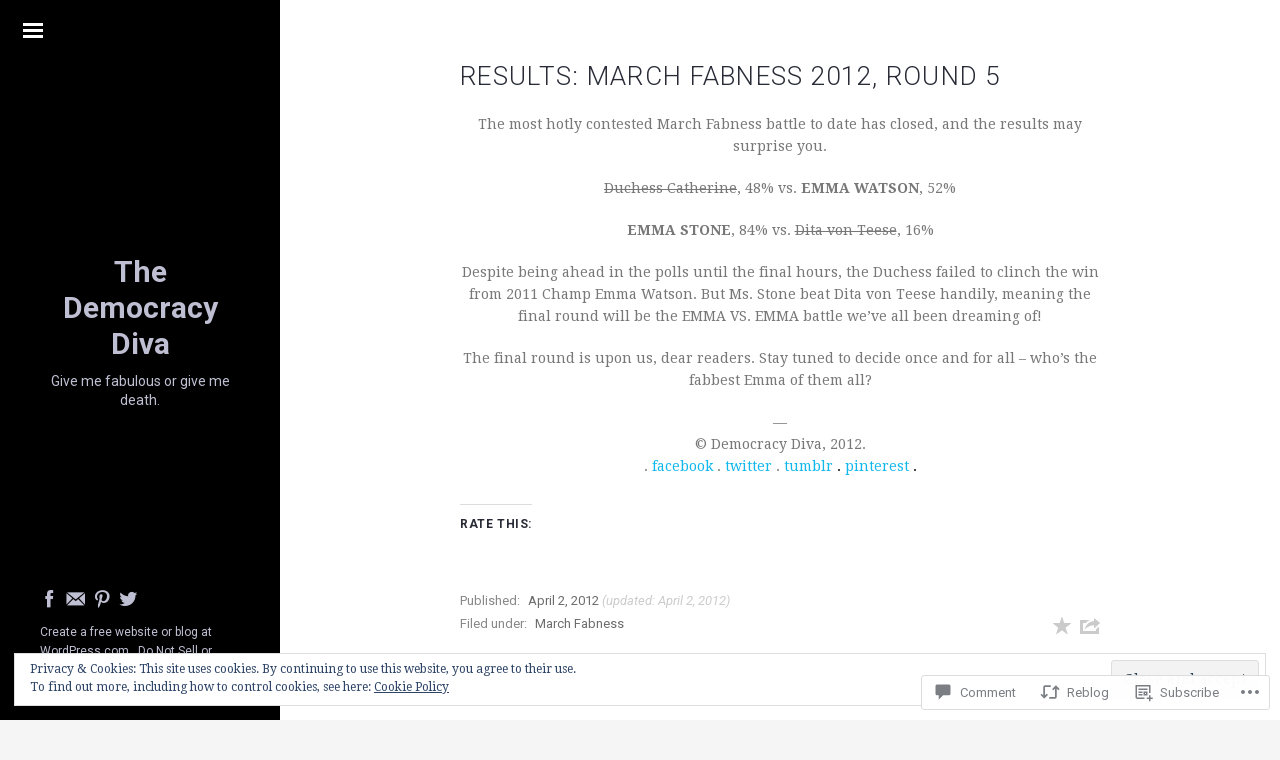

--- FILE ---
content_type: text/html; charset=UTF-8
request_url: https://democracydiva.com/2012/04/02/results-march-fabness-2012-round-5/
body_size: 27603
content:

<!DOCTYPE html>
<html lang="en">
<head>
<meta charset="UTF-8">
<meta http-equiv="X-UA-Compatible" content="IE=edge">
<meta name="viewport" content="width=device-width, height=device-height, initial-scale=1.0">
<title>RESULTS: March Fabness 2012, Round 5 | The Democracy Diva</title>
<link rel="pingback" href="https://democracydiva.com/xmlrpc.php">
<meta name='robots' content='max-image-preview:large' />
<meta name="google-site-verification" content="-j9QBlLdq-exYMm0VLI6zQ3hiI3QHVPHZoKghxBmedI" />

<!-- Async WordPress.com Remote Login -->
<script id="wpcom_remote_login_js">
var wpcom_remote_login_extra_auth = '';
function wpcom_remote_login_remove_dom_node_id( element_id ) {
	var dom_node = document.getElementById( element_id );
	if ( dom_node ) { dom_node.parentNode.removeChild( dom_node ); }
}
function wpcom_remote_login_remove_dom_node_classes( class_name ) {
	var dom_nodes = document.querySelectorAll( '.' + class_name );
	for ( var i = 0; i < dom_nodes.length; i++ ) {
		dom_nodes[ i ].parentNode.removeChild( dom_nodes[ i ] );
	}
}
function wpcom_remote_login_final_cleanup() {
	wpcom_remote_login_remove_dom_node_classes( "wpcom_remote_login_msg" );
	wpcom_remote_login_remove_dom_node_id( "wpcom_remote_login_key" );
	wpcom_remote_login_remove_dom_node_id( "wpcom_remote_login_validate" );
	wpcom_remote_login_remove_dom_node_id( "wpcom_remote_login_js" );
	wpcom_remote_login_remove_dom_node_id( "wpcom_request_access_iframe" );
	wpcom_remote_login_remove_dom_node_id( "wpcom_request_access_styles" );
}

// Watch for messages back from the remote login
window.addEventListener( "message", function( e ) {
	if ( e.origin === "https://r-login.wordpress.com" ) {
		var data = {};
		try {
			data = JSON.parse( e.data );
		} catch( e ) {
			wpcom_remote_login_final_cleanup();
			return;
		}

		if ( data.msg === 'LOGIN' ) {
			// Clean up the login check iframe
			wpcom_remote_login_remove_dom_node_id( "wpcom_remote_login_key" );

			var id_regex = new RegExp( /^[0-9]+$/ );
			var token_regex = new RegExp( /^.*|.*|.*$/ );
			if (
				token_regex.test( data.token )
				&& id_regex.test( data.wpcomid )
			) {
				// We have everything we need to ask for a login
				var script = document.createElement( "script" );
				script.setAttribute( "id", "wpcom_remote_login_validate" );
				script.src = '/remote-login.php?wpcom_remote_login=validate'
					+ '&wpcomid=' + data.wpcomid
					+ '&token=' + encodeURIComponent( data.token )
					+ '&host=' + window.location.protocol
					+ '//' + window.location.hostname
					+ '&postid=9485'
					+ '&is_singular=1';
				document.body.appendChild( script );
			}

			return;
		}

		// Safari ITP, not logged in, so redirect
		if ( data.msg === 'LOGIN-REDIRECT' ) {
			window.location = 'https://wordpress.com/log-in?redirect_to=' + window.location.href;
			return;
		}

		// Safari ITP, storage access failed, remove the request
		if ( data.msg === 'LOGIN-REMOVE' ) {
			var css_zap = 'html { -webkit-transition: margin-top 1s; transition: margin-top 1s; } /* 9001 */ html { margin-top: 0 !important; } * html body { margin-top: 0 !important; } @media screen and ( max-width: 782px ) { html { margin-top: 0 !important; } * html body { margin-top: 0 !important; } }';
			var style_zap = document.createElement( 'style' );
			style_zap.type = 'text/css';
			style_zap.appendChild( document.createTextNode( css_zap ) );
			document.body.appendChild( style_zap );

			var e = document.getElementById( 'wpcom_request_access_iframe' );
			e.parentNode.removeChild( e );

			document.cookie = 'wordpress_com_login_access=denied; path=/; max-age=31536000';

			return;
		}

		// Safari ITP
		if ( data.msg === 'REQUEST_ACCESS' ) {
			console.log( 'request access: safari' );

			// Check ITP iframe enable/disable knob
			if ( wpcom_remote_login_extra_auth !== 'safari_itp_iframe' ) {
				return;
			}

			// If we are in a "private window" there is no ITP.
			var private_window = false;
			try {
				var opendb = window.openDatabase( null, null, null, null );
			} catch( e ) {
				private_window = true;
			}

			if ( private_window ) {
				console.log( 'private window' );
				return;
			}

			var iframe = document.createElement( 'iframe' );
			iframe.id = 'wpcom_request_access_iframe';
			iframe.setAttribute( 'scrolling', 'no' );
			iframe.setAttribute( 'sandbox', 'allow-storage-access-by-user-activation allow-scripts allow-same-origin allow-top-navigation-by-user-activation' );
			iframe.src = 'https://r-login.wordpress.com/remote-login.php?wpcom_remote_login=request_access&origin=' + encodeURIComponent( data.origin ) + '&wpcomid=' + encodeURIComponent( data.wpcomid );

			var css = 'html { -webkit-transition: margin-top 1s; transition: margin-top 1s; } /* 9001 */ html { margin-top: 46px !important; } * html body { margin-top: 46px !important; } @media screen and ( max-width: 660px ) { html { margin-top: 71px !important; } * html body { margin-top: 71px !important; } #wpcom_request_access_iframe { display: block; height: 71px !important; } } #wpcom_request_access_iframe { border: 0px; height: 46px; position: fixed; top: 0; left: 0; width: 100%; min-width: 100%; z-index: 99999; background: #23282d; } ';

			var style = document.createElement( 'style' );
			style.type = 'text/css';
			style.id = 'wpcom_request_access_styles';
			style.appendChild( document.createTextNode( css ) );
			document.body.appendChild( style );

			document.body.appendChild( iframe );
		}

		if ( data.msg === 'DONE' ) {
			wpcom_remote_login_final_cleanup();
		}
	}
}, false );

// Inject the remote login iframe after the page has had a chance to load
// more critical resources
window.addEventListener( "DOMContentLoaded", function( e ) {
	var iframe = document.createElement( "iframe" );
	iframe.style.display = "none";
	iframe.setAttribute( "scrolling", "no" );
	iframe.setAttribute( "id", "wpcom_remote_login_key" );
	iframe.src = "https://r-login.wordpress.com/remote-login.php"
		+ "?wpcom_remote_login=key"
		+ "&origin=aHR0cHM6Ly9kZW1vY3JhY3lkaXZhLmNvbQ%3D%3D"
		+ "&wpcomid=11039925"
		+ "&time=" + Math.floor( Date.now() / 1000 );
	document.body.appendChild( iframe );
}, false );
</script>
<link rel='dns-prefetch' href='//s0.wp.com' />
<link rel='dns-prefetch' href='//widgets.wp.com' />
<link rel='dns-prefetch' href='//fonts-api.wp.com' />
<link rel="alternate" type="application/rss+xml" title="The Democracy Diva &raquo; Feed" href="https://democracydiva.com/feed/" />
<link rel="alternate" type="application/rss+xml" title="The Democracy Diva &raquo; Comments Feed" href="https://democracydiva.com/comments/feed/" />
<link rel="alternate" type="application/rss+xml" title="The Democracy Diva &raquo; RESULTS: March Fabness 2012, Round&nbsp;5 Comments Feed" href="https://democracydiva.com/2012/04/02/results-march-fabness-2012-round-5/feed/" />
	<script type="text/javascript">
		/* <![CDATA[ */
		function addLoadEvent(func) {
			var oldonload = window.onload;
			if (typeof window.onload != 'function') {
				window.onload = func;
			} else {
				window.onload = function () {
					oldonload();
					func();
				}
			}
		}
		/* ]]> */
	</script>
	<link crossorigin='anonymous' rel='stylesheet' id='all-css-0-1' href='/_static/??-eJx9zN0KwjAMhuEbsgZ/5vBAvJbShtE1bYNJKLt7NxEEEQ9fku+Bzi60qlgVijkmm1IV6ClOqAJo67XlhI58B8XC5BUFRBfCfRDZwW9gRmUf8rtBrEJp0WjdPnAzouMm+lX/REoZP+6rtvd7uR3G4XQcr5fzMD8BGYBNRA==&cssminify=yes' type='text/css' media='all' />
<style id='wp-emoji-styles-inline-css'>

	img.wp-smiley, img.emoji {
		display: inline !important;
		border: none !important;
		box-shadow: none !important;
		height: 1em !important;
		width: 1em !important;
		margin: 0 0.07em !important;
		vertical-align: -0.1em !important;
		background: none !important;
		padding: 0 !important;
	}
/*# sourceURL=wp-emoji-styles-inline-css */
</style>
<link crossorigin='anonymous' rel='stylesheet' id='all-css-2-1' href='/wp-content/plugins/gutenberg-core/v22.2.0/build/styles/block-library/style.css?m=1764855221i&cssminify=yes' type='text/css' media='all' />
<style id='wp-block-library-inline-css'>
.has-text-align-justify {
	text-align:justify;
}
.has-text-align-justify{text-align:justify;}

/*# sourceURL=wp-block-library-inline-css */
</style><style id='global-styles-inline-css'>
:root{--wp--preset--aspect-ratio--square: 1;--wp--preset--aspect-ratio--4-3: 4/3;--wp--preset--aspect-ratio--3-4: 3/4;--wp--preset--aspect-ratio--3-2: 3/2;--wp--preset--aspect-ratio--2-3: 2/3;--wp--preset--aspect-ratio--16-9: 16/9;--wp--preset--aspect-ratio--9-16: 9/16;--wp--preset--color--black: #000000;--wp--preset--color--cyan-bluish-gray: #abb8c3;--wp--preset--color--white: #ffffff;--wp--preset--color--pale-pink: #f78da7;--wp--preset--color--vivid-red: #cf2e2e;--wp--preset--color--luminous-vivid-orange: #ff6900;--wp--preset--color--luminous-vivid-amber: #fcb900;--wp--preset--color--light-green-cyan: #7bdcb5;--wp--preset--color--vivid-green-cyan: #00d084;--wp--preset--color--pale-cyan-blue: #8ed1fc;--wp--preset--color--vivid-cyan-blue: #0693e3;--wp--preset--color--vivid-purple: #9b51e0;--wp--preset--gradient--vivid-cyan-blue-to-vivid-purple: linear-gradient(135deg,rgb(6,147,227) 0%,rgb(155,81,224) 100%);--wp--preset--gradient--light-green-cyan-to-vivid-green-cyan: linear-gradient(135deg,rgb(122,220,180) 0%,rgb(0,208,130) 100%);--wp--preset--gradient--luminous-vivid-amber-to-luminous-vivid-orange: linear-gradient(135deg,rgb(252,185,0) 0%,rgb(255,105,0) 100%);--wp--preset--gradient--luminous-vivid-orange-to-vivid-red: linear-gradient(135deg,rgb(255,105,0) 0%,rgb(207,46,46) 100%);--wp--preset--gradient--very-light-gray-to-cyan-bluish-gray: linear-gradient(135deg,rgb(238,238,238) 0%,rgb(169,184,195) 100%);--wp--preset--gradient--cool-to-warm-spectrum: linear-gradient(135deg,rgb(74,234,220) 0%,rgb(151,120,209) 20%,rgb(207,42,186) 40%,rgb(238,44,130) 60%,rgb(251,105,98) 80%,rgb(254,248,76) 100%);--wp--preset--gradient--blush-light-purple: linear-gradient(135deg,rgb(255,206,236) 0%,rgb(152,150,240) 100%);--wp--preset--gradient--blush-bordeaux: linear-gradient(135deg,rgb(254,205,165) 0%,rgb(254,45,45) 50%,rgb(107,0,62) 100%);--wp--preset--gradient--luminous-dusk: linear-gradient(135deg,rgb(255,203,112) 0%,rgb(199,81,192) 50%,rgb(65,88,208) 100%);--wp--preset--gradient--pale-ocean: linear-gradient(135deg,rgb(255,245,203) 0%,rgb(182,227,212) 50%,rgb(51,167,181) 100%);--wp--preset--gradient--electric-grass: linear-gradient(135deg,rgb(202,248,128) 0%,rgb(113,206,126) 100%);--wp--preset--gradient--midnight: linear-gradient(135deg,rgb(2,3,129) 0%,rgb(40,116,252) 100%);--wp--preset--font-size--small: 13px;--wp--preset--font-size--medium: 20px;--wp--preset--font-size--large: 36px;--wp--preset--font-size--x-large: 42px;--wp--preset--font-family--albert-sans: 'Albert Sans', sans-serif;--wp--preset--font-family--alegreya: Alegreya, serif;--wp--preset--font-family--arvo: Arvo, serif;--wp--preset--font-family--bodoni-moda: 'Bodoni Moda', serif;--wp--preset--font-family--bricolage-grotesque: 'Bricolage Grotesque', sans-serif;--wp--preset--font-family--cabin: Cabin, sans-serif;--wp--preset--font-family--chivo: Chivo, sans-serif;--wp--preset--font-family--commissioner: Commissioner, sans-serif;--wp--preset--font-family--cormorant: Cormorant, serif;--wp--preset--font-family--courier-prime: 'Courier Prime', monospace;--wp--preset--font-family--crimson-pro: 'Crimson Pro', serif;--wp--preset--font-family--dm-mono: 'DM Mono', monospace;--wp--preset--font-family--dm-sans: 'DM Sans', sans-serif;--wp--preset--font-family--dm-serif-display: 'DM Serif Display', serif;--wp--preset--font-family--domine: Domine, serif;--wp--preset--font-family--eb-garamond: 'EB Garamond', serif;--wp--preset--font-family--epilogue: Epilogue, sans-serif;--wp--preset--font-family--fahkwang: Fahkwang, sans-serif;--wp--preset--font-family--figtree: Figtree, sans-serif;--wp--preset--font-family--fira-sans: 'Fira Sans', sans-serif;--wp--preset--font-family--fjalla-one: 'Fjalla One', sans-serif;--wp--preset--font-family--fraunces: Fraunces, serif;--wp--preset--font-family--gabarito: Gabarito, system-ui;--wp--preset--font-family--ibm-plex-mono: 'IBM Plex Mono', monospace;--wp--preset--font-family--ibm-plex-sans: 'IBM Plex Sans', sans-serif;--wp--preset--font-family--ibarra-real-nova: 'Ibarra Real Nova', serif;--wp--preset--font-family--instrument-serif: 'Instrument Serif', serif;--wp--preset--font-family--inter: Inter, sans-serif;--wp--preset--font-family--josefin-sans: 'Josefin Sans', sans-serif;--wp--preset--font-family--jost: Jost, sans-serif;--wp--preset--font-family--libre-baskerville: 'Libre Baskerville', serif;--wp--preset--font-family--libre-franklin: 'Libre Franklin', sans-serif;--wp--preset--font-family--literata: Literata, serif;--wp--preset--font-family--lora: Lora, serif;--wp--preset--font-family--merriweather: Merriweather, serif;--wp--preset--font-family--montserrat: Montserrat, sans-serif;--wp--preset--font-family--newsreader: Newsreader, serif;--wp--preset--font-family--noto-sans-mono: 'Noto Sans Mono', sans-serif;--wp--preset--font-family--nunito: Nunito, sans-serif;--wp--preset--font-family--open-sans: 'Open Sans', sans-serif;--wp--preset--font-family--overpass: Overpass, sans-serif;--wp--preset--font-family--pt-serif: 'PT Serif', serif;--wp--preset--font-family--petrona: Petrona, serif;--wp--preset--font-family--piazzolla: Piazzolla, serif;--wp--preset--font-family--playfair-display: 'Playfair Display', serif;--wp--preset--font-family--plus-jakarta-sans: 'Plus Jakarta Sans', sans-serif;--wp--preset--font-family--poppins: Poppins, sans-serif;--wp--preset--font-family--raleway: Raleway, sans-serif;--wp--preset--font-family--roboto: Roboto, sans-serif;--wp--preset--font-family--roboto-slab: 'Roboto Slab', serif;--wp--preset--font-family--rubik: Rubik, sans-serif;--wp--preset--font-family--rufina: Rufina, serif;--wp--preset--font-family--sora: Sora, sans-serif;--wp--preset--font-family--source-sans-3: 'Source Sans 3', sans-serif;--wp--preset--font-family--source-serif-4: 'Source Serif 4', serif;--wp--preset--font-family--space-mono: 'Space Mono', monospace;--wp--preset--font-family--syne: Syne, sans-serif;--wp--preset--font-family--texturina: Texturina, serif;--wp--preset--font-family--urbanist: Urbanist, sans-serif;--wp--preset--font-family--work-sans: 'Work Sans', sans-serif;--wp--preset--spacing--20: 0.44rem;--wp--preset--spacing--30: 0.67rem;--wp--preset--spacing--40: 1rem;--wp--preset--spacing--50: 1.5rem;--wp--preset--spacing--60: 2.25rem;--wp--preset--spacing--70: 3.38rem;--wp--preset--spacing--80: 5.06rem;--wp--preset--shadow--natural: 6px 6px 9px rgba(0, 0, 0, 0.2);--wp--preset--shadow--deep: 12px 12px 50px rgba(0, 0, 0, 0.4);--wp--preset--shadow--sharp: 6px 6px 0px rgba(0, 0, 0, 0.2);--wp--preset--shadow--outlined: 6px 6px 0px -3px rgb(255, 255, 255), 6px 6px rgb(0, 0, 0);--wp--preset--shadow--crisp: 6px 6px 0px rgb(0, 0, 0);}:where(.is-layout-flex){gap: 0.5em;}:where(.is-layout-grid){gap: 0.5em;}body .is-layout-flex{display: flex;}.is-layout-flex{flex-wrap: wrap;align-items: center;}.is-layout-flex > :is(*, div){margin: 0;}body .is-layout-grid{display: grid;}.is-layout-grid > :is(*, div){margin: 0;}:where(.wp-block-columns.is-layout-flex){gap: 2em;}:where(.wp-block-columns.is-layout-grid){gap: 2em;}:where(.wp-block-post-template.is-layout-flex){gap: 1.25em;}:where(.wp-block-post-template.is-layout-grid){gap: 1.25em;}.has-black-color{color: var(--wp--preset--color--black) !important;}.has-cyan-bluish-gray-color{color: var(--wp--preset--color--cyan-bluish-gray) !important;}.has-white-color{color: var(--wp--preset--color--white) !important;}.has-pale-pink-color{color: var(--wp--preset--color--pale-pink) !important;}.has-vivid-red-color{color: var(--wp--preset--color--vivid-red) !important;}.has-luminous-vivid-orange-color{color: var(--wp--preset--color--luminous-vivid-orange) !important;}.has-luminous-vivid-amber-color{color: var(--wp--preset--color--luminous-vivid-amber) !important;}.has-light-green-cyan-color{color: var(--wp--preset--color--light-green-cyan) !important;}.has-vivid-green-cyan-color{color: var(--wp--preset--color--vivid-green-cyan) !important;}.has-pale-cyan-blue-color{color: var(--wp--preset--color--pale-cyan-blue) !important;}.has-vivid-cyan-blue-color{color: var(--wp--preset--color--vivid-cyan-blue) !important;}.has-vivid-purple-color{color: var(--wp--preset--color--vivid-purple) !important;}.has-black-background-color{background-color: var(--wp--preset--color--black) !important;}.has-cyan-bluish-gray-background-color{background-color: var(--wp--preset--color--cyan-bluish-gray) !important;}.has-white-background-color{background-color: var(--wp--preset--color--white) !important;}.has-pale-pink-background-color{background-color: var(--wp--preset--color--pale-pink) !important;}.has-vivid-red-background-color{background-color: var(--wp--preset--color--vivid-red) !important;}.has-luminous-vivid-orange-background-color{background-color: var(--wp--preset--color--luminous-vivid-orange) !important;}.has-luminous-vivid-amber-background-color{background-color: var(--wp--preset--color--luminous-vivid-amber) !important;}.has-light-green-cyan-background-color{background-color: var(--wp--preset--color--light-green-cyan) !important;}.has-vivid-green-cyan-background-color{background-color: var(--wp--preset--color--vivid-green-cyan) !important;}.has-pale-cyan-blue-background-color{background-color: var(--wp--preset--color--pale-cyan-blue) !important;}.has-vivid-cyan-blue-background-color{background-color: var(--wp--preset--color--vivid-cyan-blue) !important;}.has-vivid-purple-background-color{background-color: var(--wp--preset--color--vivid-purple) !important;}.has-black-border-color{border-color: var(--wp--preset--color--black) !important;}.has-cyan-bluish-gray-border-color{border-color: var(--wp--preset--color--cyan-bluish-gray) !important;}.has-white-border-color{border-color: var(--wp--preset--color--white) !important;}.has-pale-pink-border-color{border-color: var(--wp--preset--color--pale-pink) !important;}.has-vivid-red-border-color{border-color: var(--wp--preset--color--vivid-red) !important;}.has-luminous-vivid-orange-border-color{border-color: var(--wp--preset--color--luminous-vivid-orange) !important;}.has-luminous-vivid-amber-border-color{border-color: var(--wp--preset--color--luminous-vivid-amber) !important;}.has-light-green-cyan-border-color{border-color: var(--wp--preset--color--light-green-cyan) !important;}.has-vivid-green-cyan-border-color{border-color: var(--wp--preset--color--vivid-green-cyan) !important;}.has-pale-cyan-blue-border-color{border-color: var(--wp--preset--color--pale-cyan-blue) !important;}.has-vivid-cyan-blue-border-color{border-color: var(--wp--preset--color--vivid-cyan-blue) !important;}.has-vivid-purple-border-color{border-color: var(--wp--preset--color--vivid-purple) !important;}.has-vivid-cyan-blue-to-vivid-purple-gradient-background{background: var(--wp--preset--gradient--vivid-cyan-blue-to-vivid-purple) !important;}.has-light-green-cyan-to-vivid-green-cyan-gradient-background{background: var(--wp--preset--gradient--light-green-cyan-to-vivid-green-cyan) !important;}.has-luminous-vivid-amber-to-luminous-vivid-orange-gradient-background{background: var(--wp--preset--gradient--luminous-vivid-amber-to-luminous-vivid-orange) !important;}.has-luminous-vivid-orange-to-vivid-red-gradient-background{background: var(--wp--preset--gradient--luminous-vivid-orange-to-vivid-red) !important;}.has-very-light-gray-to-cyan-bluish-gray-gradient-background{background: var(--wp--preset--gradient--very-light-gray-to-cyan-bluish-gray) !important;}.has-cool-to-warm-spectrum-gradient-background{background: var(--wp--preset--gradient--cool-to-warm-spectrum) !important;}.has-blush-light-purple-gradient-background{background: var(--wp--preset--gradient--blush-light-purple) !important;}.has-blush-bordeaux-gradient-background{background: var(--wp--preset--gradient--blush-bordeaux) !important;}.has-luminous-dusk-gradient-background{background: var(--wp--preset--gradient--luminous-dusk) !important;}.has-pale-ocean-gradient-background{background: var(--wp--preset--gradient--pale-ocean) !important;}.has-electric-grass-gradient-background{background: var(--wp--preset--gradient--electric-grass) !important;}.has-midnight-gradient-background{background: var(--wp--preset--gradient--midnight) !important;}.has-small-font-size{font-size: var(--wp--preset--font-size--small) !important;}.has-medium-font-size{font-size: var(--wp--preset--font-size--medium) !important;}.has-large-font-size{font-size: var(--wp--preset--font-size--large) !important;}.has-x-large-font-size{font-size: var(--wp--preset--font-size--x-large) !important;}.has-albert-sans-font-family{font-family: var(--wp--preset--font-family--albert-sans) !important;}.has-alegreya-font-family{font-family: var(--wp--preset--font-family--alegreya) !important;}.has-arvo-font-family{font-family: var(--wp--preset--font-family--arvo) !important;}.has-bodoni-moda-font-family{font-family: var(--wp--preset--font-family--bodoni-moda) !important;}.has-bricolage-grotesque-font-family{font-family: var(--wp--preset--font-family--bricolage-grotesque) !important;}.has-cabin-font-family{font-family: var(--wp--preset--font-family--cabin) !important;}.has-chivo-font-family{font-family: var(--wp--preset--font-family--chivo) !important;}.has-commissioner-font-family{font-family: var(--wp--preset--font-family--commissioner) !important;}.has-cormorant-font-family{font-family: var(--wp--preset--font-family--cormorant) !important;}.has-courier-prime-font-family{font-family: var(--wp--preset--font-family--courier-prime) !important;}.has-crimson-pro-font-family{font-family: var(--wp--preset--font-family--crimson-pro) !important;}.has-dm-mono-font-family{font-family: var(--wp--preset--font-family--dm-mono) !important;}.has-dm-sans-font-family{font-family: var(--wp--preset--font-family--dm-sans) !important;}.has-dm-serif-display-font-family{font-family: var(--wp--preset--font-family--dm-serif-display) !important;}.has-domine-font-family{font-family: var(--wp--preset--font-family--domine) !important;}.has-eb-garamond-font-family{font-family: var(--wp--preset--font-family--eb-garamond) !important;}.has-epilogue-font-family{font-family: var(--wp--preset--font-family--epilogue) !important;}.has-fahkwang-font-family{font-family: var(--wp--preset--font-family--fahkwang) !important;}.has-figtree-font-family{font-family: var(--wp--preset--font-family--figtree) !important;}.has-fira-sans-font-family{font-family: var(--wp--preset--font-family--fira-sans) !important;}.has-fjalla-one-font-family{font-family: var(--wp--preset--font-family--fjalla-one) !important;}.has-fraunces-font-family{font-family: var(--wp--preset--font-family--fraunces) !important;}.has-gabarito-font-family{font-family: var(--wp--preset--font-family--gabarito) !important;}.has-ibm-plex-mono-font-family{font-family: var(--wp--preset--font-family--ibm-plex-mono) !important;}.has-ibm-plex-sans-font-family{font-family: var(--wp--preset--font-family--ibm-plex-sans) !important;}.has-ibarra-real-nova-font-family{font-family: var(--wp--preset--font-family--ibarra-real-nova) !important;}.has-instrument-serif-font-family{font-family: var(--wp--preset--font-family--instrument-serif) !important;}.has-inter-font-family{font-family: var(--wp--preset--font-family--inter) !important;}.has-josefin-sans-font-family{font-family: var(--wp--preset--font-family--josefin-sans) !important;}.has-jost-font-family{font-family: var(--wp--preset--font-family--jost) !important;}.has-libre-baskerville-font-family{font-family: var(--wp--preset--font-family--libre-baskerville) !important;}.has-libre-franklin-font-family{font-family: var(--wp--preset--font-family--libre-franklin) !important;}.has-literata-font-family{font-family: var(--wp--preset--font-family--literata) !important;}.has-lora-font-family{font-family: var(--wp--preset--font-family--lora) !important;}.has-merriweather-font-family{font-family: var(--wp--preset--font-family--merriweather) !important;}.has-montserrat-font-family{font-family: var(--wp--preset--font-family--montserrat) !important;}.has-newsreader-font-family{font-family: var(--wp--preset--font-family--newsreader) !important;}.has-noto-sans-mono-font-family{font-family: var(--wp--preset--font-family--noto-sans-mono) !important;}.has-nunito-font-family{font-family: var(--wp--preset--font-family--nunito) !important;}.has-open-sans-font-family{font-family: var(--wp--preset--font-family--open-sans) !important;}.has-overpass-font-family{font-family: var(--wp--preset--font-family--overpass) !important;}.has-pt-serif-font-family{font-family: var(--wp--preset--font-family--pt-serif) !important;}.has-petrona-font-family{font-family: var(--wp--preset--font-family--petrona) !important;}.has-piazzolla-font-family{font-family: var(--wp--preset--font-family--piazzolla) !important;}.has-playfair-display-font-family{font-family: var(--wp--preset--font-family--playfair-display) !important;}.has-plus-jakarta-sans-font-family{font-family: var(--wp--preset--font-family--plus-jakarta-sans) !important;}.has-poppins-font-family{font-family: var(--wp--preset--font-family--poppins) !important;}.has-raleway-font-family{font-family: var(--wp--preset--font-family--raleway) !important;}.has-roboto-font-family{font-family: var(--wp--preset--font-family--roboto) !important;}.has-roboto-slab-font-family{font-family: var(--wp--preset--font-family--roboto-slab) !important;}.has-rubik-font-family{font-family: var(--wp--preset--font-family--rubik) !important;}.has-rufina-font-family{font-family: var(--wp--preset--font-family--rufina) !important;}.has-sora-font-family{font-family: var(--wp--preset--font-family--sora) !important;}.has-source-sans-3-font-family{font-family: var(--wp--preset--font-family--source-sans-3) !important;}.has-source-serif-4-font-family{font-family: var(--wp--preset--font-family--source-serif-4) !important;}.has-space-mono-font-family{font-family: var(--wp--preset--font-family--space-mono) !important;}.has-syne-font-family{font-family: var(--wp--preset--font-family--syne) !important;}.has-texturina-font-family{font-family: var(--wp--preset--font-family--texturina) !important;}.has-urbanist-font-family{font-family: var(--wp--preset--font-family--urbanist) !important;}.has-work-sans-font-family{font-family: var(--wp--preset--font-family--work-sans) !important;}
/*# sourceURL=global-styles-inline-css */
</style>

<style id='classic-theme-styles-inline-css'>
/*! This file is auto-generated */
.wp-block-button__link{color:#fff;background-color:#32373c;border-radius:9999px;box-shadow:none;text-decoration:none;padding:calc(.667em + 2px) calc(1.333em + 2px);font-size:1.125em}.wp-block-file__button{background:#32373c;color:#fff;text-decoration:none}
/*# sourceURL=/wp-includes/css/classic-themes.min.css */
</style>
<link crossorigin='anonymous' rel='stylesheet' id='all-css-4-1' href='/_static/??-eJx9jksOwjAMRC9EcCsEFQvEUVA+FqTUSRQ77fVxVbEBxMaSZ+bZA0sxPifBJEDNlKndY2LwuaLqVKyAJghDtDghaWzvmXfwG1uKMsa5UpHZ6KTYyMhDQf7HjSjF+qdRaTuxGcAtvb3bjCnkCrZJJisS/RcFXD24FqcAM1ann1VcK/Pnvna50qUfTl3XH8+HYXwBNR1jhQ==&cssminify=yes' type='text/css' media='all' />
<link rel='stylesheet' id='verbum-gutenberg-css-css' href='https://widgets.wp.com/verbum-block-editor/block-editor.css?ver=1738686361' media='all' />
<link crossorigin='anonymous' rel='stylesheet' id='all-css-6-1' href='/wp-content/themes/premium/oslo/style.css?m=1519441761i&cssminify=yes' type='text/css' media='all' />
<link crossorigin='anonymous' rel='stylesheet' id='print-css-7-1' href='/wp-content/themes/premium/oslo/css/print.css?m=1412714175i&cssminify=yes' type='text/css' media='print' />
<link rel='stylesheet' id='oslo-webfonts-css' href='https://fonts-api.wp.com/css?family=Roboto%3A400%2C400italic%2C700%2C700italic%2C300%7CDroid+Serif%3A400%2C400italic%2C700%2C700italic&#038;ver=6.9-RC2-61304' media='all' />
<link crossorigin='anonymous' rel='stylesheet' id='all-css-10-1' href='/_static/??-eJx9yzEOwjAMQNELYaxKQZQBcZYQmdTIjqM4Eddv6QIsbP8PD18VkpVOpWNfSMmxNlIeiuZimNz3ALfEUY7bH/DL6IAqI3NxbHQXy1vmXX32H8pkIJZiZys/Aw+J3N70ptcpnC4hzOcpPFdamkFm&cssminify=yes' type='text/css' media='all' />
<style id='jetpack-global-styles-frontend-style-inline-css'>
:root { --font-headings: unset; --font-base: unset; --font-headings-default: -apple-system,BlinkMacSystemFont,"Segoe UI",Roboto,Oxygen-Sans,Ubuntu,Cantarell,"Helvetica Neue",sans-serif; --font-base-default: -apple-system,BlinkMacSystemFont,"Segoe UI",Roboto,Oxygen-Sans,Ubuntu,Cantarell,"Helvetica Neue",sans-serif;}
/*# sourceURL=jetpack-global-styles-frontend-style-inline-css */
</style>
<link crossorigin='anonymous' rel='stylesheet' id='all-css-12-1' href='/_static/??-eJyNjcsKAjEMRX/IGtQZBxfip0hMS9sxTYppGfx7H7gRN+7ugcs5sFRHKi1Ig9Jd5R6zGMyhVaTrh8G6QFHfORhYwlvw6P39PbPENZmt4G/ROQuBKWVkxxrVvuBH1lIoz2waILJekF+HUzlupnG3nQ77YZwfuRJIaQ==&cssminify=yes' type='text/css' media='all' />
<script type="text/javascript" id="jetpack_related-posts-js-extra">
/* <![CDATA[ */
var related_posts_js_options = {"post_heading":"h4"};
//# sourceURL=jetpack_related-posts-js-extra
/* ]]> */
</script>
<script type="text/javascript" id="wpcom-actionbar-placeholder-js-extra">
/* <![CDATA[ */
var actionbardata = {"siteID":"11039925","postID":"9485","siteURL":"https://democracydiva.com","xhrURL":"https://democracydiva.com/wp-admin/admin-ajax.php","nonce":"538b1bcb63","isLoggedIn":"","statusMessage":"","subsEmailDefault":"instantly","proxyScriptUrl":"https://s0.wp.com/wp-content/js/wpcom-proxy-request.js?m=1513050504i&amp;ver=20211021","shortlink":"https://wp.me/pKjZj-2sZ","i18n":{"followedText":"New posts from this site will now appear in your \u003Ca href=\"https://wordpress.com/reader\"\u003EReader\u003C/a\u003E","foldBar":"Collapse this bar","unfoldBar":"Expand this bar","shortLinkCopied":"Shortlink copied to clipboard."}};
//# sourceURL=wpcom-actionbar-placeholder-js-extra
/* ]]> */
</script>
<script type="text/javascript" id="jetpack-mu-wpcom-settings-js-before">
/* <![CDATA[ */
var JETPACK_MU_WPCOM_SETTINGS = {"assetsUrl":"https://s0.wp.com/wp-content/mu-plugins/jetpack-mu-wpcom-plugin/sun/jetpack_vendor/automattic/jetpack-mu-wpcom/src/build/"};
//# sourceURL=jetpack-mu-wpcom-settings-js-before
/* ]]> */
</script>
<script crossorigin='anonymous' type='text/javascript'  src='/_static/??-eJx1j1EKwjAQRC/kdq1Q2h/xKFKTEBKTTcwm1t7eFKtU0K9hmOENg1MEESgryugLRFe0IUarchzFdfXIhfBsSOClGCcxKTdmJSEGzvztGm+osbzDDdfWjssQU3jM76zCXJGKl9DeikrzKlvA3xJ4o1Md/bV2cUF/fkwhyVEyCDcyv0DCR7wfFgEKBFrGVBEnf2z7rtu3bT8M9gk9l2bI'></script>
<script type="text/javascript" id="rlt-proxy-js-after">
/* <![CDATA[ */
	rltInitialize( {"token":null,"iframeOrigins":["https:\/\/widgets.wp.com"]} );
//# sourceURL=rlt-proxy-js-after
/* ]]> */
</script>
<link rel="EditURI" type="application/rsd+xml" title="RSD" href="https://democracydiva.wordpress.com/xmlrpc.php?rsd" />
<meta name="generator" content="WordPress.com" />
<link rel="canonical" href="https://democracydiva.com/2012/04/02/results-march-fabness-2012-round-5/" />
<link rel='shortlink' href='https://wp.me/pKjZj-2sZ' />
<link rel="alternate" type="application/json+oembed" href="https://public-api.wordpress.com/oembed/?format=json&amp;url=https%3A%2F%2Fdemocracydiva.com%2F2012%2F04%2F02%2Fresults-march-fabness-2012-round-5%2F&amp;for=wpcom-auto-discovery" /><link rel="alternate" type="application/xml+oembed" href="https://public-api.wordpress.com/oembed/?format=xml&amp;url=https%3A%2F%2Fdemocracydiva.com%2F2012%2F04%2F02%2Fresults-march-fabness-2012-round-5%2F&amp;for=wpcom-auto-discovery" />
<!-- Jetpack Open Graph Tags -->
<meta property="og:type" content="article" />
<meta property="og:title" content="RESULTS: March Fabness 2012, Round 5" />
<meta property="og:url" content="https://democracydiva.com/2012/04/02/results-march-fabness-2012-round-5/" />
<meta property="og:description" content="The most hotly contested March Fabness battle to date has closed, and the results may surprise you." />
<meta property="article:published_time" content="2012-04-02T12:15:33+00:00" />
<meta property="article:modified_time" content="2012-04-02T12:16:45+00:00" />
<meta property="og:site_name" content="The Democracy Diva" />
<meta property="og:image" content="https://s0.wp.com/i/blank.jpg?m=1383295312i" />
<meta property="og:image:width" content="200" />
<meta property="og:image:height" content="200" />
<meta property="og:image:alt" content="" />
<meta property="og:locale" content="en_US" />
<meta property="article:publisher" content="https://www.facebook.com/WordPresscom" />
<meta name="twitter:text:title" content="RESULTS: March Fabness 2012, Round&nbsp;5" />
<meta name="twitter:card" content="summary" />

<!-- End Jetpack Open Graph Tags -->
<link rel="shortcut icon" type="image/x-icon" href="https://s0.wp.com/i/favicon.ico?m=1713425267i" sizes="16x16 24x24 32x32 48x48" />
<link rel="icon" type="image/x-icon" href="https://s0.wp.com/i/favicon.ico?m=1713425267i" sizes="16x16 24x24 32x32 48x48" />
<link rel="apple-touch-icon" href="https://s0.wp.com/i/webclip.png?m=1713868326i" />
<link rel='openid.server' href='https://democracydiva.com/?openidserver=1' />
<link rel='openid.delegate' href='https://democracydiva.com/' />
<link rel="search" type="application/opensearchdescription+xml" href="https://democracydiva.com/osd.xml" title="The Democracy Diva" />
<link rel="search" type="application/opensearchdescription+xml" href="https://s1.wp.com/opensearch.xml" title="WordPress.com" />
<style type="text/css">
  
  #secondary-main,
  #secondary-main a:hover {
    color: rgb(255, 255, 255);
  }

  #secondary-main .site-description,
  #secondary-main #colophon {
    color: rgba(255, 255, 255, 0.75);
  }

  </style>		<style type="text/css">
			.recentcomments a {
				display: inline !important;
				padding: 0 !important;
				margin: 0 !important;
			}

			table.recentcommentsavatartop img.avatar, table.recentcommentsavatarend img.avatar {
				border: 0px;
				margin: 0;
			}

			table.recentcommentsavatartop a, table.recentcommentsavatarend a {
				border: 0px !important;
				background-color: transparent !important;
			}

			td.recentcommentsavatarend, td.recentcommentsavatartop {
				padding: 0px 0px 1px 0px;
				margin: 0px;
			}

			td.recentcommentstextend {
				border: none !important;
				padding: 0px 0px 2px 10px;
			}

			.rtl td.recentcommentstextend {
				padding: 0px 10px 2px 0px;
			}

			td.recentcommentstexttop {
				border: none;
				padding: 0px 0px 0px 10px;
			}

			.rtl td.recentcommentstexttop {
				padding: 0px 10px 0px 0px;
			}
		</style>
		<meta name="description" content="The most hotly contested March Fabness battle to date has closed, and the results may surprise you. Duchess Catherine, 48% vs. EMMA WATSON, 52% EMMA STONE, 84% vs. Dita von Teese, 16% Despite being ahead in the polls until the final hours, the Duchess failed to clinch the win from 2011 Champ Emma Watson. But&hellip;" />
		<script type="text/javascript">

			window.doNotSellCallback = function() {

				var linkElements = [
					'a[href="https://wordpress.com/?ref=footer_blog"]',
					'a[href="https://wordpress.com/?ref=footer_website"]',
					'a[href="https://wordpress.com/?ref=vertical_footer"]',
					'a[href^="https://wordpress.com/?ref=footer_segment_"]',
				].join(',');

				var dnsLink = document.createElement( 'a' );
				dnsLink.href = 'https://wordpress.com/advertising-program-optout/';
				dnsLink.classList.add( 'do-not-sell-link' );
				dnsLink.rel = 'nofollow';
				dnsLink.style.marginLeft = '0.5em';
				dnsLink.textContent = 'Do Not Sell or Share My Personal Information';

				var creditLinks = document.querySelectorAll( linkElements );

				if ( 0 === creditLinks.length ) {
					return false;
				}

				Array.prototype.forEach.call( creditLinks, function( el ) {
					el.insertAdjacentElement( 'afterend', dnsLink );
				});

				return true;
			};

		</script>
		<style type="text/css" id="custom-colors-css">input[type=submit]:active { color: #FFFFFF;}
#secondary-main, #secondary-main a:hover { color: #BFBFD3;}
#secondary-main .site-description, #secondary-main #colophon { color: #bfbfd3;}
a { color: #0076A3;}
a:hover, .entry-header .entry-title, .entry-header .entry-title a, label, .post-password-form label, .entry-content h1, .entry-content h2, .entry-content h3, .entry-content h4, .entry-content h5, .entry-content h6, .page-header h1 .term, .comments-title, .comment .comment-author cite, #respond .comment-reply-title, body #sharing_email label { color: #292C37;}
input[type=submit]:active { background: #292C37;}
.comment .comment-meta, .entry-meta { color: #6D6D6D;}
</style>
<script type="text/javascript">
	window.google_analytics_uacct = "UA-52447-2";
</script>

<script type="text/javascript">
	var _gaq = _gaq || [];
	_gaq.push(['_setAccount', 'UA-52447-2']);
	_gaq.push(['_gat._anonymizeIp']);
	_gaq.push(['_setDomainName', 'none']);
	_gaq.push(['_setAllowLinker', true]);
	_gaq.push(['_initData']);
	_gaq.push(['_trackPageview']);

	(function() {
		var ga = document.createElement('script'); ga.type = 'text/javascript'; ga.async = true;
		ga.src = ('https:' == document.location.protocol ? 'https://ssl' : 'http://www') + '.google-analytics.com/ga.js';
		(document.getElementsByTagName('head')[0] || document.getElementsByTagName('body')[0]).appendChild(ga);
	})();
</script>
<link crossorigin='anonymous' rel='stylesheet' id='all-css-0-3' href='/_static/??-eJyNzMsKAjEMheEXshPqBXUhPoo4bRgytmkwCYNvbwdm487d+eDwwyIhNTZkg+pBik/ECjOaPNNrM6gzPIgTjE4ld46a3iRGrX9/NFTiIanu4O9wbdkLKiyUJzQFaxKkaV9qn4Jr7V5v8Xw6XC/xGPfzF4aPQ7Q=&cssminify=yes' type='text/css' media='all' />
</head>
<body class="wp-singular post-template-default single single-post postid-9485 single-format-standard wp-theme-premiumoslo customizer-styles-applied group-blog singular social-count-4 index-paging-end jetpack-reblog-enabled">

<div id="page" class="hfeed site">


  <div id="secondary">
    <a id="widgets-open">
      <img src="https://s0.wp.com/wp-content/themes/premium/oslo/images/icon-menu.svg"><span class="screen-reader-text">Menu</span>
    </a>

    
<section id="widgets" role="complementary" class="opacity-0">
  <a class="skip-link screen-reader-text" href="#content">Skip to content</a>

  <a id="widgets-close">
    <span class="screen-reader-text">Close navigation</span>
    <img src="https://s0.wp.com/wp-content/themes/premium/oslo/images/icon-menu-close.svg">
  </a>

      <nav id="site-navigation" class="widget" role="navigation">
    <ul id="menu-divas-menu" class="menu"><li id="menu-item-4915" class="menu-item menu-item-type-post_type menu-item-object-page menu-item-4915"><a href="https://democracydiva.com/who-is-the-democracy-diva/">About the Diva</a></li>
<li id="menu-item-19254" class="menu-item menu-item-type-taxonomy menu-item-object-category current-post-ancestor current-menu-parent current-post-parent menu-item-19254"><a href="https://democracydiva.com/category/march-fabness/">March Fabness</a></li>
<li id="menu-item-19248" class="menu-item menu-item-type-taxonomy menu-item-object-category menu-item-19248"><a href="https://democracydiva.com/category/red-carpet/awards-show-fashion/">Awards Show Fashion</a></li>
<li id="menu-item-19247" class="menu-item menu-item-type-taxonomy menu-item-object-category menu-item-19247"><a href="https://democracydiva.com/category/red-carpet/weekly-fashion-recaps/">Weekly Fashion Recaps</a></li>
<li id="menu-item-19250" class="menu-item menu-item-type-taxonomy menu-item-object-category menu-item-19250"><a href="https://democracydiva.com/category/celebrity-style-predictions/">Red Carpet Predictions</a></li>
<li id="menu-item-19258" class="menu-item menu-item-type-taxonomy menu-item-object-category menu-item-19258"><a href="https://democracydiva.com/category/project-runway/">Project Runway</a></li>
<li id="menu-item-19257" class="menu-item menu-item-type-taxonomy menu-item-object-category menu-item-19257"><a href="https://democracydiva.com/category/red-carpet/">Red Carpet Fashion</a></li>
<li id="menu-item-19259" class="menu-item menu-item-type-taxonomy menu-item-object-category menu-item-19259"><a href="https://democracydiva.com/category/front-row-fashion/">Front Row Fashion</a></li>
</ul>    </nav>
  
  
  <aside id="blog_subscription-5" class="widget widget_blog_subscription jetpack_subscription_widget"><h1 class="widget-title"><label for="subscribe-field">Follow the Diva via Email</label></h1>

			<div class="wp-block-jetpack-subscriptions__container">
			<form
				action="https://subscribe.wordpress.com"
				method="post"
				accept-charset="utf-8"
				data-blog="11039925"
				data-post_access_level="everybody"
				id="subscribe-blog"
			>
				<p>Enter your email address to follow this blog and receive notifications of new posts by email.</p>
				<p id="subscribe-email">
					<label
						id="subscribe-field-label"
						for="subscribe-field"
						class="screen-reader-text"
					>
						Email Address:					</label>

					<input
							type="email"
							name="email"
							autocomplete="email"
							
							style="width: 95%; padding: 1px 10px"
							placeholder="Email Address"
							value=""
							id="subscribe-field"
							required
						/>				</p>

				<p id="subscribe-submit"
									>
					<input type="hidden" name="action" value="subscribe"/>
					<input type="hidden" name="blog_id" value="11039925"/>
					<input type="hidden" name="source" value="https://democracydiva.com/2012/04/02/results-march-fabness-2012-round-5/"/>
					<input type="hidden" name="sub-type" value="widget"/>
					<input type="hidden" name="redirect_fragment" value="subscribe-blog"/>
					<input type="hidden" id="_wpnonce" name="_wpnonce" value="3c0117a4bb" />					<button type="submit"
													class="wp-block-button__link"
																	>
						Follow					</button>
				</p>
			</form>
						</div>
			
</aside><aside id="top-posts-4" class="widget widget_top-posts"><h1 class="widget-title">Top Posts &amp; Pages</h1><ul><li><a href="https://democracydiva.com/2015/11/06/project-runway-recap-season-14-finale/" class="bump-view" data-bump-view="tp">Project Runway Recap: Season 14 Finale</a></li><li><a href="https://democracydiva.com/2014/07/25/project-runway-recap-s13-e1/" class="bump-view" data-bump-view="tp">Project Runway Recap: Season 13 Premiere!</a></li><li><a href="https://democracydiva.com/2012/12/08/project-runway-all-stars-s2-e6/" class="bump-view" data-bump-view="tp">Project Runway All Stars: S2 E6</a></li><li><a href="https://democracydiva.com/2012/11/10/project-runway-all-stars-recap-s2-e3/" class="bump-view" data-bump-view="tp">Project Runway All Stars Recap: S2 E3</a></li><li><a href="https://democracydiva.com/2013/01/19/project-runway-all-stars-season-2-finale/" class="bump-view" data-bump-view="tp">Project Runway All Stars: Season 2 Finale</a></li></ul></aside><aside id="wp_tag_cloud-6" class="widget wp_widget_tag_cloud"><h1 class="widget-title">Tags</h1><a href="https://democracydiva.com/tag/alexander-mcqueen/" class="tag-cloud-link tag-link-854590 tag-link-position-1" style="font-size: 17.666666666667pt;" aria-label="alexander mcqueen (260 items)">alexander mcqueen</a>
<a href="https://democracydiva.com/tag/armani/" class="tag-cloud-link tag-link-60169 tag-link-position-2" style="font-size: 15pt;" aria-label="armani (219 items)">armani</a>
<a href="https://democracydiva.com/tag/burberry/" class="tag-cloud-link tag-link-291547 tag-link-position-3" style="font-size: 8.3333333333333pt;" aria-label="burberry (137 items)">burberry</a>
<a href="https://democracydiva.com/tag/calvin-klein/" class="tag-cloud-link tag-link-291548 tag-link-position-4" style="font-size: 11.666666666667pt;" aria-label="calvin klein (174 items)">calvin klein</a>
<a href="https://democracydiva.com/tag/chanel/" class="tag-cloud-link tag-link-20872 tag-link-position-5" style="font-size: 20.333333333333pt;" aria-label="chanel (313 items)">chanel</a>
<a href="https://democracydiva.com/tag/christian-dior/" class="tag-cloud-link tag-link-225334 tag-link-position-6" style="font-size: 21.666666666667pt;" aria-label="christian dior (343 items)">christian dior</a>
<a href="https://democracydiva.com/tag/diane-kruger/" class="tag-cloud-link tag-link-542180 tag-link-position-7" style="font-size: 8pt;" aria-label="diane kruger (133 items)">diane kruger</a>
<a href="https://democracydiva.com/tag/dolce-gabbana/" class="tag-cloud-link tag-link-366070 tag-link-position-8" style="font-size: 20.333333333333pt;" aria-label="dolce &amp; gabbana (313 items)">dolce &amp; gabbana</a>
<a href="https://democracydiva.com/tag/elie-saab/" class="tag-cloud-link tag-link-2071738 tag-link-position-9" style="font-size: 19.333333333333pt;" aria-label="elie saab (292 items)">elie saab</a>
<a href="https://democracydiva.com/tag/giambattista-valli/" class="tag-cloud-link tag-link-564527 tag-link-position-10" style="font-size: 12pt;" aria-label="giambattista valli (176 items)">giambattista valli</a>
<a href="https://democracydiva.com/tag/givenchy/" class="tag-cloud-link tag-link-536248 tag-link-position-11" style="font-size: 13.333333333333pt;" aria-label="givenchy (195 items)">givenchy</a>
<a href="https://democracydiva.com/tag/gucci/" class="tag-cloud-link tag-link-171207 tag-link-position-12" style="font-size: 17.333333333333pt;" aria-label="gucci (255 items)">gucci</a>
<a href="https://democracydiva.com/tag/j-mendel/" class="tag-cloud-link tag-link-3623667 tag-link-position-13" style="font-size: 11pt;" aria-label="j. mendel (164 items)">j. mendel</a>
<a href="https://democracydiva.com/tag/jason-wu/" class="tag-cloud-link tag-link-4533225 tag-link-position-14" style="font-size: 10pt;" aria-label="jason wu (153 items)">jason wu</a>
<a href="https://democracydiva.com/tag/jenny-packham/" class="tag-cloud-link tag-link-7432007 tag-link-position-15" style="font-size: 8.3333333333333pt;" aria-label="jenny packham (137 items)">jenny packham</a>
<a href="https://democracydiva.com/tag/lanvin/" class="tag-cloud-link tag-link-553830 tag-link-position-16" style="font-size: 14.666666666667pt;" aria-label="lanvin (214 items)">lanvin</a>
<a href="https://democracydiva.com/tag/louis-vuitton/" class="tag-cloud-link tag-link-377633 tag-link-position-17" style="font-size: 14.333333333333pt;" aria-label="louis vuitton (206 items)">louis vuitton</a>
<a href="https://democracydiva.com/tag/marchesa/" class="tag-cloud-link tag-link-435345 tag-link-position-18" style="font-size: 14.666666666667pt;" aria-label="marchesa (213 items)">marchesa</a>
<a href="https://democracydiva.com/tag/michael-kors/" class="tag-cloud-link tag-link-448106 tag-link-position-19" style="font-size: 12pt;" aria-label="michael kors (178 items)">michael kors</a>
<a href="https://democracydiva.com/tag/miu-miu/" class="tag-cloud-link tag-link-366104 tag-link-position-20" style="font-size: 11pt;" aria-label="miu miu (165 items)">miu miu</a>
<a href="https://democracydiva.com/tag/monique-lhuillier/" class="tag-cloud-link tag-link-537005 tag-link-position-21" style="font-size: 10pt;" aria-label="monique lhuillier (153 items)">monique lhuillier</a>
<a href="https://democracydiva.com/tag/oscar-de-la-renta/" class="tag-cloud-link tag-link-373986 tag-link-position-22" style="font-size: 15.666666666667pt;" aria-label="oscar de la renta (228 items)">oscar de la renta</a>
<a href="https://democracydiva.com/tag/prabal-gurung/" class="tag-cloud-link tag-link-16788079 tag-link-position-23" style="font-size: 10pt;" aria-label="prabal gurung (154 items)">prabal gurung</a>
<a href="https://democracydiva.com/tag/prada/" class="tag-cloud-link tag-link-20874 tag-link-position-24" style="font-size: 15.333333333333pt;" aria-label="prada (225 items)">prada</a>
<a href="https://democracydiva.com/tag/saint-laurent/" class="tag-cloud-link tag-link-2085842 tag-link-position-25" style="font-size: 11.333333333333pt;" aria-label="saint laurent (169 items)">saint laurent</a>
<a href="https://democracydiva.com/tag/stella-mccartney/" class="tag-cloud-link tag-link-275083 tag-link-position-26" style="font-size: 12.666666666667pt;" aria-label="stella mccartney (187 items)">stella mccartney</a>
<a href="https://democracydiva.com/tag/valentino/" class="tag-cloud-link tag-link-870050 tag-link-position-27" style="font-size: 22pt;" aria-label="valentino (355 items)">valentino</a>
<a href="https://democracydiva.com/tag/versace/" class="tag-cloud-link tag-link-165653 tag-link-position-28" style="font-size: 20.333333333333pt;" aria-label="versace (318 items)">versace</a>
<a href="https://democracydiva.com/tag/zac-posen/" class="tag-cloud-link tag-link-448107 tag-link-position-29" style="font-size: 9.3333333333333pt;" aria-label="zac posen (148 items)">zac posen</a>
<a href="https://democracydiva.com/tag/zuhair-murad/" class="tag-cloud-link tag-link-7177902 tag-link-position-30" style="font-size: 8.6666666666667pt;" aria-label="zuhair murad (141 items)">zuhair murad</a></aside><aside id="freshly_pressed-3" class="widget widget_freshly_pressed"><a href="https://wordpress.com/discover/" title="Featured on Freshly Pressed"><img src="https://s0.wp.com/i/badges/freshly-pressed-rectangle.png?m=1391188133i" width="200px" height="62px" /></a>
</aside><aside id="calendar-6" class="widget widget_calendar"><div id="calendar_wrap" class="calendar_wrap"><table id="wp-calendar" class="wp-calendar-table">
	<caption>April 2012</caption>
	<thead>
	<tr>
		<th scope="col" aria-label="Monday">M</th>
		<th scope="col" aria-label="Tuesday">T</th>
		<th scope="col" aria-label="Wednesday">W</th>
		<th scope="col" aria-label="Thursday">T</th>
		<th scope="col" aria-label="Friday">F</th>
		<th scope="col" aria-label="Saturday">S</th>
		<th scope="col" aria-label="Sunday">S</th>
	</tr>
	</thead>
	<tbody>
	<tr>
		<td colspan="6" class="pad">&nbsp;</td><td>1</td>
	</tr>
	<tr>
		<td><a href="https://democracydiva.com/2012/04/02/" aria-label="Posts published on April 2, 2012">2</a></td><td><a href="https://democracydiva.com/2012/04/03/" aria-label="Posts published on April 3, 2012">3</a></td><td>4</td><td>5</td><td><a href="https://democracydiva.com/2012/04/06/" aria-label="Posts published on April 6, 2012">6</a></td><td>7</td><td>8</td>
	</tr>
	<tr>
		<td>9</td><td>10</td><td><a href="https://democracydiva.com/2012/04/11/" aria-label="Posts published on April 11, 2012">11</a></td><td>12</td><td>13</td><td>14</td><td>15</td>
	</tr>
	<tr>
		<td>16</td><td>17</td><td>18</td><td>19</td><td><a href="https://democracydiva.com/2012/04/20/" aria-label="Posts published on April 20, 2012">20</a></td><td>21</td><td>22</td>
	</tr>
	<tr>
		<td>23</td><td>24</td><td>25</td><td>26</td><td>27</td><td><a href="https://democracydiva.com/2012/04/28/" aria-label="Posts published on April 28, 2012">28</a></td><td><a href="https://democracydiva.com/2012/04/29/" aria-label="Posts published on April 29, 2012">29</a></td>
	</tr>
	<tr>
		<td>30</td>
		<td class="pad" colspan="6">&nbsp;</td>
	</tr>
	</tbody>
	</table><nav aria-label="Previous and next months" class="wp-calendar-nav">
		<span class="wp-calendar-nav-prev"><a href="https://democracydiva.com/2012/03/">&laquo; Mar</a></span>
		<span class="pad">&nbsp;</span>
		<span class="wp-calendar-nav-next"><a href="https://democracydiva.com/2012/05/">May &raquo;</a></span>
	</nav></div></aside></section>

    <div id="secondary-main">
      <header id="masthead" role="banner" class="site-branding">
  
            <h1 class="site-title"><a href="https://democracydiva.com/" rel="home">The Democracy Diva</a></h1>
        <h2 class="site-description">Give me fabulous or give me death.</h2>
  </header>
    </div>

      </div>

  <main id="content" role="main">

  <article id="post-9485" class="entry has-meta has-share no-thumbnail post-9485 post type-post status-publish format-standard hentry category-march-fabness">
  <header class="entry-header">
    
          <h1 class="entry-title">RESULTS: March Fabness 2012, Round&nbsp;5</h1>
      </header>

  <div class="entry-content">
    <p style="text-align:center;">The most hotly contested March Fabness battle to date has closed, and the results may surprise you. <span id="more-9485"></span><del></del></p>
<p style="text-align:center;"><del>Duchess Catherine</del>, 48% vs.<strong> EMMA WATSON</strong>, 52%</p>
<p style="text-align:center;"><strong>EMMA STONE</strong>, 84% vs. <del>Dita von Teese</del>, 16%</p>
<p style="text-align:center;">Despite being ahead in the polls until the final hours, the Duchess failed to clinch the win from 2011 Champ Emma Watson. But Ms. Stone beat Dita von Teese handily, meaning the final round will be the EMMA VS. EMMA battle we&#8217;ve all been dreaming of!</p>
<p style="text-align:center;">The final round is upon us, dear readers. Stay tuned to decide once and for all &#8211; who&#8217;s the fabbest Emma of them all?</p>
<p style="text-align:center;">&#8212;<br />
© Democracy Diva, 2012.<br />
. <span style="color:#12b8ec;"><a href="http://www.facebook.com/pages/Democracy-Diva/132372660172750"><span style="color:#12b8ec;">facebook</span></a></span> . <span style="color:#12b8ec;"><a href="http://www.twitter.com/democracydiva"><span style="color:#12b8ec;">twitter</span></a></span> . <span style="color:#12b8ec;"><a href="http://www.democracydiva.tumblr.com"><span style="color:#12b8ec;">tumblr</span></a><span style="color:#000000;"> . <span style="color:#12b8ec;"><a href="http://pinterest.com/democracydiva/"><span style="color:#12b8ec;">pinterest</span></a></span> .</span><a href="http://www.democracydiva.tumblr.com"><span style="color:#12b8ec;"><br />
</span></a></span></p>
<div id="atatags-110399255-69607316b73cd">
		<script type="text/javascript">
			__ATA = window.__ATA || {};
			__ATA.cmd = window.__ATA.cmd || [];
			__ATA.cmd.push(function() {
				__ATA.initVideoSlot('atatags-110399255-69607316b73cd', {
					sectionId: '110399255',
					format: 'inread'
				});
			});
		</script>
	</div><div id="jp-post-flair" class="sharedaddy sd-rating-enabled sd-like-enabled sd-sharing-enabled"><div class="sd-block sd-rating"><h3 class="sd-title">Rate this:</h3><div class="cs-rating pd-rating" id="pd_rating_holder_990634_post_9485"></div></div><div class="sharedaddy sd-sharing-enabled"><div class="robots-nocontent sd-block sd-social sd-social-icon-text sd-sharing"><h3 class="sd-title">Share this:</h3><div class="sd-content"><ul><li class="share-twitter"><a rel="nofollow noopener noreferrer"
				data-shared="sharing-twitter-9485"
				class="share-twitter sd-button share-icon"
				href="https://democracydiva.com/2012/04/02/results-march-fabness-2012-round-5/?share=twitter"
				target="_blank"
				aria-labelledby="sharing-twitter-9485"
				>
				<span id="sharing-twitter-9485" hidden>Click to share on X (Opens in new window)</span>
				<span>X</span>
			</a></li><li class="share-facebook"><a rel="nofollow noopener noreferrer"
				data-shared="sharing-facebook-9485"
				class="share-facebook sd-button share-icon"
				href="https://democracydiva.com/2012/04/02/results-march-fabness-2012-round-5/?share=facebook"
				target="_blank"
				aria-labelledby="sharing-facebook-9485"
				>
				<span id="sharing-facebook-9485" hidden>Click to share on Facebook (Opens in new window)</span>
				<span>Facebook</span>
			</a></li><li class="share-email"><a rel="nofollow noopener noreferrer"
				data-shared="sharing-email-9485"
				class="share-email sd-button share-icon"
				href="mailto:?subject=%5BShared%20Post%5D%20RESULTS%3A%20March%20Fabness%202012%2C%20Round%205&#038;body=https%3A%2F%2Fdemocracydiva.com%2F2012%2F04%2F02%2Fresults-march-fabness-2012-round-5%2F&#038;share=email"
				target="_blank"
				aria-labelledby="sharing-email-9485"
				data-email-share-error-title="Do you have email set up?" data-email-share-error-text="If you&#039;re having problems sharing via email, you might not have email set up for your browser. You may need to create a new email yourself." data-email-share-nonce="38c6bae2cf" data-email-share-track-url="https://democracydiva.com/2012/04/02/results-march-fabness-2012-round-5/?share=email">
				<span id="sharing-email-9485" hidden>Click to email a link to a friend (Opens in new window)</span>
				<span>Email</span>
			</a></li><li class="share-pinterest"><a rel="nofollow noopener noreferrer"
				data-shared="sharing-pinterest-9485"
				class="share-pinterest sd-button share-icon"
				href="https://democracydiva.com/2012/04/02/results-march-fabness-2012-round-5/?share=pinterest"
				target="_blank"
				aria-labelledby="sharing-pinterest-9485"
				>
				<span id="sharing-pinterest-9485" hidden>Click to share on Pinterest (Opens in new window)</span>
				<span>Pinterest</span>
			</a></li><li class="share-end"></li></ul></div></div></div><div class='sharedaddy sd-block sd-like jetpack-likes-widget-wrapper jetpack-likes-widget-unloaded' id='like-post-wrapper-11039925-9485-69607316b7bfb' data-src='//widgets.wp.com/likes/index.html?ver=20260109#blog_id=11039925&amp;post_id=9485&amp;origin=democracydiva.wordpress.com&amp;obj_id=11039925-9485-69607316b7bfb&amp;domain=democracydiva.com' data-name='like-post-frame-11039925-9485-69607316b7bfb' data-title='Like or Reblog'><div class='likes-widget-placeholder post-likes-widget-placeholder' style='height: 55px;'><span class='button'><span>Like</span></span> <span class='loading'>Loading...</span></div><span class='sd-text-color'></span><a class='sd-link-color'></a></div>
<div id='jp-relatedposts' class='jp-relatedposts' >
	<h3 class="jp-relatedposts-headline"><em>Related</em></h3>
</div></div>                </div>

  <footer class="entry-meta">
    <div class="entry-meta-wrap">

              <div class="entry-meta-items">
          
          <div class="entry-meta-item entry-date">
            <span class="entry-meta-title">Published:</span>

            <span class="entry-date-published">
              <a href="https://democracydiva.com/2012/04/02/results-march-fabness-2012-round-5/" rel="bookmark">
                <time datetime="2012-04-02T08:15:33-04:00" class="published">
                  April 2, 2012                </time>
              </a>
            </span>

                          <span class="entry-date-modified updated">
                (updated: April 2, 2012)
              </span>
                      </div>

          
                      <div class="entry-meta-item entry-categories">
              <span class="entry-meta-title">Filed under:</span>
              <span class="entry-categories-links">
                <a href="https://democracydiva.com/category/march-fabness/" rel="category tag">March Fabness</a>              </span>
            </div>
          
                  </div>
      
              <div class="entry-meta-shares"></div>
      
    </div>
  </footer>

  <div class="entry-author vcard">
    <img referrerpolicy="no-referrer" alt='democracydiva&#039;s avatar' src='https://2.gravatar.com/avatar/b9a9331b392151ec9ee23e56915fa3a3e52e50f2ab1d8f0acfee281d7ead0260?s=72&#038;d=identicon&#038;r=G' srcset='https://2.gravatar.com/avatar/b9a9331b392151ec9ee23e56915fa3a3e52e50f2ab1d8f0acfee281d7ead0260?s=72&#038;d=identicon&#038;r=G 1x, https://2.gravatar.com/avatar/b9a9331b392151ec9ee23e56915fa3a3e52e50f2ab1d8f0acfee281d7ead0260?s=108&#038;d=identicon&#038;r=G 1.5x, https://2.gravatar.com/avatar/b9a9331b392151ec9ee23e56915fa3a3e52e50f2ab1d8f0acfee281d7ead0260?s=144&#038;d=identicon&#038;r=G 2x, https://2.gravatar.com/avatar/b9a9331b392151ec9ee23e56915fa3a3e52e50f2ab1d8f0acfee281d7ead0260?s=216&#038;d=identicon&#038;r=G 3x, https://2.gravatar.com/avatar/b9a9331b392151ec9ee23e56915fa3a3e52e50f2ab1d8f0acfee281d7ead0260?s=288&#038;d=identicon&#038;r=G 4x' class='avatar avatar-72' height='72' width='72' loading='lazy' decoding='async' />    <div class="author-info">
      <h3 class="author-name">Posted by <a href="https://democracydiva.com/author/sdercher/" class="fn">democracydiva</a></h3>
      <div class="author-description note">
              </div>
    </div>
  </div>

      
<div id="comments" class="entry-comments ">

      <h2 class="comments-title">
      5 responses to <span>RESULTS: March Fabness 2012, Round&nbsp;5</span>    </h2>

    
    <ol class="comment-list">
      
  <li>
    <article id="comment-2924" class="comment even thread-even depth-1 comment parent">
      <header>
        <div class="comment-author vcard">
                      <img referrerpolicy="no-referrer" alt='Zoë&#039;s avatar' src='https://2.gravatar.com/avatar/89ec1e398b56b353d21e2ea4631ea8733f7d9bfc392539c98c2ab5b4843f80ed?s=36&#038;d=identicon&#038;r=G' srcset='https://2.gravatar.com/avatar/89ec1e398b56b353d21e2ea4631ea8733f7d9bfc392539c98c2ab5b4843f80ed?s=36&#038;d=identicon&#038;r=G 1x, https://2.gravatar.com/avatar/89ec1e398b56b353d21e2ea4631ea8733f7d9bfc392539c98c2ab5b4843f80ed?s=54&#038;d=identicon&#038;r=G 1.5x, https://2.gravatar.com/avatar/89ec1e398b56b353d21e2ea4631ea8733f7d9bfc392539c98c2ab5b4843f80ed?s=72&#038;d=identicon&#038;r=G 2x, https://2.gravatar.com/avatar/89ec1e398b56b353d21e2ea4631ea8733f7d9bfc392539c98c2ab5b4843f80ed?s=108&#038;d=identicon&#038;r=G 3x, https://2.gravatar.com/avatar/89ec1e398b56b353d21e2ea4631ea8733f7d9bfc392539c98c2ab5b4843f80ed?s=144&#038;d=identicon&#038;r=G 4x' class='avatar avatar-36' height='36' width='36' loading='lazy' decoding='async' />          
          <cite>Zoë</cite>

                  </div>

        <div class="comment-meta">
                      <a class="comment-permalink" href="https://democracydiva.com/2012/04/02/results-march-fabness-2012-round-5/#comment-2924">
              <time datetime="2012-04-02T14:58:56-04:00">
                April 2, 2012              </time>
            </a>
                  </div>
      </header>

      <div class="comment-content entry-content">
        <p>An Emma VS. Emma final! Ah, fabulouness only worthy of this blog!</p>
      </div>

      <footer><a rel="nofollow" class="comment-reply-link" href="https://democracydiva.com/2012/04/02/results-march-fabness-2012-round-5/?replytocom=2924#respond" data-commentid="2924" data-postid="9485" data-belowelement="comment-2924" data-respondelement="respond" data-replyto="Reply to Zoë" aria-label="Reply to Zoë">Reply</a></footer>
    </article>
  <ul class="children">

  <li>
    <article id="comment-2926" class="comment byuser comment-author-sdercher bypostauthor odd alt depth-2 comment">
      <header>
        <div class="comment-author vcard">
                      <img referrerpolicy="no-referrer" alt='democracydiva&#039;s avatar' src='https://2.gravatar.com/avatar/b9a9331b392151ec9ee23e56915fa3a3e52e50f2ab1d8f0acfee281d7ead0260?s=36&#038;d=identicon&#038;r=G' srcset='https://2.gravatar.com/avatar/b9a9331b392151ec9ee23e56915fa3a3e52e50f2ab1d8f0acfee281d7ead0260?s=36&#038;d=identicon&#038;r=G 1x, https://2.gravatar.com/avatar/b9a9331b392151ec9ee23e56915fa3a3e52e50f2ab1d8f0acfee281d7ead0260?s=54&#038;d=identicon&#038;r=G 1.5x, https://2.gravatar.com/avatar/b9a9331b392151ec9ee23e56915fa3a3e52e50f2ab1d8f0acfee281d7ead0260?s=72&#038;d=identicon&#038;r=G 2x, https://2.gravatar.com/avatar/b9a9331b392151ec9ee23e56915fa3a3e52e50f2ab1d8f0acfee281d7ead0260?s=108&#038;d=identicon&#038;r=G 3x, https://2.gravatar.com/avatar/b9a9331b392151ec9ee23e56915fa3a3e52e50f2ab1d8f0acfee281d7ead0260?s=144&#038;d=identicon&#038;r=G 4x' class='avatar avatar-36' height='36' width='36' loading='lazy' decoding='async' />          
          <cite><a href="http://www.democracydiva.com" class="url" rel="ugc external nofollow">democracydiva</a></cite>

                      &ndash; Author                  </div>

        <div class="comment-meta">
                      <a class="comment-permalink" href="https://democracydiva.com/2012/04/02/results-march-fabness-2012-round-5/#comment-2926">
              <time datetime="2012-04-02T15:03:26-04:00">
                April 2, 2012              </time>
            </a>
                  </div>
      </header>

      <div class="comment-content entry-content">
        <p>I only WISH I could be worthy of the fabness that is the Emmas! Thanks for commenting, Zoe. ❤</p>
      </div>

      <footer><a rel="nofollow" class="comment-reply-link" href="https://democracydiva.com/2012/04/02/results-march-fabness-2012-round-5/?replytocom=2926#respond" data-commentid="2926" data-postid="9485" data-belowelement="comment-2926" data-respondelement="respond" data-replyto="Reply to democracydiva" aria-label="Reply to democracydiva">Reply</a></footer>
    </article>
  </li><!-- #comment-## -->
</ul><!-- .children -->
</li><!-- #comment-## -->

  <li>
    <article id="comment-2925" class="comment even thread-odd thread-alt depth-1 comment">
      <header>
        <div class="comment-author vcard">
                      <img referrerpolicy="no-referrer" alt='Zoë&#039;s avatar' src='https://2.gravatar.com/avatar/89ec1e398b56b353d21e2ea4631ea8733f7d9bfc392539c98c2ab5b4843f80ed?s=36&#038;d=identicon&#038;r=G' srcset='https://2.gravatar.com/avatar/89ec1e398b56b353d21e2ea4631ea8733f7d9bfc392539c98c2ab5b4843f80ed?s=36&#038;d=identicon&#038;r=G 1x, https://2.gravatar.com/avatar/89ec1e398b56b353d21e2ea4631ea8733f7d9bfc392539c98c2ab5b4843f80ed?s=54&#038;d=identicon&#038;r=G 1.5x, https://2.gravatar.com/avatar/89ec1e398b56b353d21e2ea4631ea8733f7d9bfc392539c98c2ab5b4843f80ed?s=72&#038;d=identicon&#038;r=G 2x, https://2.gravatar.com/avatar/89ec1e398b56b353d21e2ea4631ea8733f7d9bfc392539c98c2ab5b4843f80ed?s=108&#038;d=identicon&#038;r=G 3x, https://2.gravatar.com/avatar/89ec1e398b56b353d21e2ea4631ea8733f7d9bfc392539c98c2ab5b4843f80ed?s=144&#038;d=identicon&#038;r=G 4x' class='avatar avatar-36' height='36' width='36' loading='lazy' decoding='async' />          
          <cite>Zoë</cite>

                  </div>

        <div class="comment-meta">
                      <a class="comment-permalink" href="https://democracydiva.com/2012/04/02/results-march-fabness-2012-round-5/#comment-2925">
              <time datetime="2012-04-02T14:59:38-04:00">
                April 2, 2012              </time>
            </a>
                  </div>
      </header>

      <div class="comment-content entry-content">
        <p>*fabulousness</p>
      </div>

      <footer><a rel="nofollow" class="comment-reply-link" href="https://democracydiva.com/2012/04/02/results-march-fabness-2012-round-5/?replytocom=2925#respond" data-commentid="2925" data-postid="9485" data-belowelement="comment-2925" data-respondelement="respond" data-replyto="Reply to Zoë" aria-label="Reply to Zoë">Reply</a></footer>
    </article>
  </li><!-- #comment-## -->

  <li>
    <article id="comment-2931" class="comment odd alt thread-even depth-1 comment parent">
      <header>
        <div class="comment-author vcard">
                      <img referrerpolicy="no-referrer" alt='Molly&#039;s avatar' src='https://0.gravatar.com/avatar/6130128d7465ddf80db271c78ef8bfd7f8bacd95aa97518943c9089016a62d98?s=36&#038;d=identicon&#038;r=G' srcset='https://0.gravatar.com/avatar/6130128d7465ddf80db271c78ef8bfd7f8bacd95aa97518943c9089016a62d98?s=36&#038;d=identicon&#038;r=G 1x, https://0.gravatar.com/avatar/6130128d7465ddf80db271c78ef8bfd7f8bacd95aa97518943c9089016a62d98?s=54&#038;d=identicon&#038;r=G 1.5x, https://0.gravatar.com/avatar/6130128d7465ddf80db271c78ef8bfd7f8bacd95aa97518943c9089016a62d98?s=72&#038;d=identicon&#038;r=G 2x, https://0.gravatar.com/avatar/6130128d7465ddf80db271c78ef8bfd7f8bacd95aa97518943c9089016a62d98?s=108&#038;d=identicon&#038;r=G 3x, https://0.gravatar.com/avatar/6130128d7465ddf80db271c78ef8bfd7f8bacd95aa97518943c9089016a62d98?s=144&#038;d=identicon&#038;r=G 4x' class='avatar avatar-36' height='36' width='36' loading='lazy' decoding='async' />          
          <cite>Molly</cite>

                  </div>

        <div class="comment-meta">
                      <a class="comment-permalink" href="https://democracydiva.com/2012/04/02/results-march-fabness-2012-round-5/#comment-2931">
              <time datetime="2012-04-02T17:24:39-04:00">
                April 2, 2012              </time>
            </a>
                  </div>
      </header>

      <div class="comment-content entry-content">
        <p>I predict Miss Watson will take the crown again! Either way, you cant go wrong. Im really shocked that Kate Middleton didnt win this round. Wasnt she in the lead for most of it? Not that Im complaining or anything 😛</p>
      </div>

      <footer><a rel="nofollow" class="comment-reply-link" href="https://democracydiva.com/2012/04/02/results-march-fabness-2012-round-5/?replytocom=2931#respond" data-commentid="2931" data-postid="9485" data-belowelement="comment-2931" data-respondelement="respond" data-replyto="Reply to Molly" aria-label="Reply to Molly">Reply</a></footer>
    </article>
  <ul class="children">

  <li>
    <article id="comment-2932" class="comment byuser comment-author-sdercher bypostauthor even depth-2 comment">
      <header>
        <div class="comment-author vcard">
                      <img referrerpolicy="no-referrer" alt='democracydiva&#039;s avatar' src='https://2.gravatar.com/avatar/b9a9331b392151ec9ee23e56915fa3a3e52e50f2ab1d8f0acfee281d7ead0260?s=36&#038;d=identicon&#038;r=G' srcset='https://2.gravatar.com/avatar/b9a9331b392151ec9ee23e56915fa3a3e52e50f2ab1d8f0acfee281d7ead0260?s=36&#038;d=identicon&#038;r=G 1x, https://2.gravatar.com/avatar/b9a9331b392151ec9ee23e56915fa3a3e52e50f2ab1d8f0acfee281d7ead0260?s=54&#038;d=identicon&#038;r=G 1.5x, https://2.gravatar.com/avatar/b9a9331b392151ec9ee23e56915fa3a3e52e50f2ab1d8f0acfee281d7ead0260?s=72&#038;d=identicon&#038;r=G 2x, https://2.gravatar.com/avatar/b9a9331b392151ec9ee23e56915fa3a3e52e50f2ab1d8f0acfee281d7ead0260?s=108&#038;d=identicon&#038;r=G 3x, https://2.gravatar.com/avatar/b9a9331b392151ec9ee23e56915fa3a3e52e50f2ab1d8f0acfee281d7ead0260?s=144&#038;d=identicon&#038;r=G 4x' class='avatar avatar-36' height='36' width='36' loading='lazy' decoding='async' />          
          <cite><a href="http://www.democracydiva.com" class="url" rel="ugc external nofollow">democracydiva</a></cite>

                      &ndash; Author                  </div>

        <div class="comment-meta">
                      <a class="comment-permalink" href="https://democracydiva.com/2012/04/02/results-march-fabness-2012-round-5/#comment-2932">
              <time datetime="2012-04-02T17:35:15-04:00">
                April 2, 2012              </time>
            </a>
                  </div>
      </header>

      <div class="comment-content entry-content">
        <p>I really thought Kate was going to take it! She was in the lead the whole time until last night, when the Watson votes started pouring in. Such an excellent surprise! Leave it to Emma to trick us all into thinking she&#8217;ll lose, and then pulling out a victory in the end.</p>
      </div>

      <footer><a rel="nofollow" class="comment-reply-link" href="https://democracydiva.com/2012/04/02/results-march-fabness-2012-round-5/?replytocom=2932#respond" data-commentid="2932" data-postid="9485" data-belowelement="comment-2932" data-respondelement="respond" data-replyto="Reply to democracydiva" aria-label="Reply to democracydiva">Reply</a></footer>
    </article>
  </li><!-- #comment-## -->
</ul><!-- .children -->
</li><!-- #comment-## -->
    </ol>

      
  
  	<div id="respond" class="comment-respond">
		<h3 id="reply-title" class="comment-reply-title">Leave a comment <small><a rel="nofollow" id="cancel-comment-reply-link" href="/2012/04/02/results-march-fabness-2012-round-5/#respond" style="display:none;">Cancel reply</a></small></h3><form action="https://democracydiva.com/wp-comments-post.php" method="post" id="commentform" class="comment-form">


<div class="comment-form__verbum transparent"></div><div class="verbum-form-meta"><input type='hidden' name='comment_post_ID' value='9485' id='comment_post_ID' />
<input type='hidden' name='comment_parent' id='comment_parent' value='0' />

			<input type="hidden" name="highlander_comment_nonce" id="highlander_comment_nonce" value="fc72f5e9bf" />
			<input type="hidden" name="verbum_show_subscription_modal" value="" /></div><p style="display: none;"><input type="hidden" id="akismet_comment_nonce" name="akismet_comment_nonce" value="f83bc1e892" /></p><p style="display: none !important;" class="akismet-fields-container" data-prefix="ak_"><label>&#916;<textarea name="ak_hp_textarea" cols="45" rows="8" maxlength="100"></textarea></label><input type="hidden" id="ak_js_1" name="ak_js" value="31"/><script type="text/javascript">
/* <![CDATA[ */
document.getElementById( "ak_js_1" ).setAttribute( "value", ( new Date() ).getTime() );
/* ]]> */
</script>
</p></form>	</div><!-- #respond -->
	
</div>
  
  </article>
    <nav class="paging paging-post" role="navigation">
    <h1 class="screen-reader-text">Post navigation</h1>
    <div class="nav-links">
              <div class="nav-previous"><a href="https://democracydiva.com/2012/03/30/march-fabness-2012-final-four/" rel="prev">Previous</a></div>
      
              <div class="nav-next"><a href="https://democracydiva.com/2012/04/03/march-fabness-2012-emma-vs-emma/" rel="next">Next</a></div>
          </div>
  </nav>


  </main>
</div><!-- #page -->

<footer id="colophon" role="contentinfo">
  <a class="social social-facebook" href="https://facebook.com/democracydiva" rel="external" target="_blank"><span class="screen-reader-text">Facebook</span></a><a class="social social-mail" href="mailto:democracydiva@gmail.com" rel="external" target="_blank"><span class="screen-reader-text">E-Mail</span></a><a class="social social-pinterest" href="http://pinterest.com/democracydiva" rel="external" target="_blank"><span class="screen-reader-text">Pinterest</span></a><a class="social social-twitter" href="https://twitter.com/democracydiva" rel="external" target="_blank"><span class="screen-reader-text">Twitter</span></a>
  
    <div class="site-credits">
    <a href="https://wordpress.com/?ref=footer_website" rel="nofollow">Create a free website or blog at WordPress.com.</a>
      </div>
  </footer>

<!--  -->
<script type="speculationrules">
{"prefetch":[{"source":"document","where":{"and":[{"href_matches":"/*"},{"not":{"href_matches":["/wp-*.php","/wp-admin/*","/files/*","/wp-content/*","/wp-content/plugins/*","/wp-content/themes/premium/oslo/*","/*\\?(.+)"]}},{"not":{"selector_matches":"a[rel~=\"nofollow\"]"}},{"not":{"selector_matches":".no-prefetch, .no-prefetch a"}}]},"eagerness":"conservative"}]}
</script>
<script type="text/javascript" src="//0.gravatar.com/js/hovercards/hovercards.min.js?ver=202602924dcd77a86c6f1d3698ec27fc5da92b28585ddad3ee636c0397cf312193b2a1" id="grofiles-cards-js"></script>
<script type="text/javascript" id="wpgroho-js-extra">
/* <![CDATA[ */
var WPGroHo = {"my_hash":""};
//# sourceURL=wpgroho-js-extra
/* ]]> */
</script>
<script crossorigin='anonymous' type='text/javascript'  src='/wp-content/mu-plugins/gravatar-hovercards/wpgroho.js?m=1610363240i'></script>

	<script>
		// Initialize and attach hovercards to all gravatars
		( function() {
			function init() {
				if ( typeof Gravatar === 'undefined' ) {
					return;
				}

				if ( typeof Gravatar.init !== 'function' ) {
					return;
				}

				Gravatar.profile_cb = function ( hash, id ) {
					WPGroHo.syncProfileData( hash, id );
				};

				Gravatar.my_hash = WPGroHo.my_hash;
				Gravatar.init(
					'body',
					'#wp-admin-bar-my-account',
					{
						i18n: {
							'Edit your profile →': 'Edit your profile →',
							'View profile →': 'View profile →',
							'Contact': 'Contact',
							'Send money': 'Send money',
							'Sorry, we are unable to load this Gravatar profile.': 'Sorry, we are unable to load this Gravatar profile.',
							'Gravatar not found.': 'Gravatar not found.',
							'Too Many Requests.': 'Too Many Requests.',
							'Internal Server Error.': 'Internal Server Error.',
							'Is this you?': 'Is this you?',
							'Claim your free profile.': 'Claim your free profile.',
							'Email': 'Email',
							'Home Phone': 'Home Phone',
							'Work Phone': 'Work Phone',
							'Cell Phone': 'Cell Phone',
							'Contact Form': 'Contact Form',
							'Calendar': 'Calendar',
						},
					}
				);
			}

			if ( document.readyState !== 'loading' ) {
				init();
			} else {
				document.addEventListener( 'DOMContentLoaded', init );
			}
		} )();
	</script>

		<div style="display:none">
	<div class="grofile-hash-map-f318ec7fc95c1aab6adfec176daf9cc4">
	</div>
	<div class="grofile-hash-map-4f70b507ec715b9dc670c23c656c905e">
	</div>
	<div class="grofile-hash-map-91f6c330d7771b601d2d11e2cdba7f97">
	</div>
	</div>
		<!-- CCPA [start] -->
		<script type="text/javascript">
			( function () {

				var setupPrivacy = function() {

					// Minimal Mozilla Cookie library
					// https://developer.mozilla.org/en-US/docs/Web/API/Document/cookie/Simple_document.cookie_framework
					var cookieLib = window.cookieLib = {getItem:function(e){return e&&decodeURIComponent(document.cookie.replace(new RegExp("(?:(?:^|.*;)\\s*"+encodeURIComponent(e).replace(/[\-\.\+\*]/g,"\\$&")+"\\s*\\=\\s*([^;]*).*$)|^.*$"),"$1"))||null},setItem:function(e,o,n,t,r,i){if(!e||/^(?:expires|max\-age|path|domain|secure)$/i.test(e))return!1;var c="";if(n)switch(n.constructor){case Number:c=n===1/0?"; expires=Fri, 31 Dec 9999 23:59:59 GMT":"; max-age="+n;break;case String:c="; expires="+n;break;case Date:c="; expires="+n.toUTCString()}return"rootDomain"!==r&&".rootDomain"!==r||(r=(".rootDomain"===r?".":"")+document.location.hostname.split(".").slice(-2).join(".")),document.cookie=encodeURIComponent(e)+"="+encodeURIComponent(o)+c+(r?"; domain="+r:"")+(t?"; path="+t:"")+(i?"; secure":""),!0}};

					// Implement IAB USP API.
					window.__uspapi = function( command, version, callback ) {

						// Validate callback.
						if ( typeof callback !== 'function' ) {
							return;
						}

						// Validate the given command.
						if ( command !== 'getUSPData' || version !== 1 ) {
							callback( null, false );
							return;
						}

						// Check for GPC. If set, override any stored cookie.
						if ( navigator.globalPrivacyControl ) {
							callback( { version: 1, uspString: '1YYN' }, true );
							return;
						}

						// Check for cookie.
						var consent = cookieLib.getItem( 'usprivacy' );

						// Invalid cookie.
						if ( null === consent ) {
							callback( null, false );
							return;
						}

						// Everything checks out. Fire the provided callback with the consent data.
						callback( { version: 1, uspString: consent }, true );
					};

					// Initialization.
					document.addEventListener( 'DOMContentLoaded', function() {

						// Internal functions.
						var setDefaultOptInCookie = function() {
							var value = '1YNN';
							var domain = '.wordpress.com' === location.hostname.slice( -14 ) ? '.rootDomain' : location.hostname;
							cookieLib.setItem( 'usprivacy', value, 365 * 24 * 60 * 60, '/', domain );
						};

						var setDefaultOptOutCookie = function() {
							var value = '1YYN';
							var domain = '.wordpress.com' === location.hostname.slice( -14 ) ? '.rootDomain' : location.hostname;
							cookieLib.setItem( 'usprivacy', value, 24 * 60 * 60, '/', domain );
						};

						var setDefaultNotApplicableCookie = function() {
							var value = '1---';
							var domain = '.wordpress.com' === location.hostname.slice( -14 ) ? '.rootDomain' : location.hostname;
							cookieLib.setItem( 'usprivacy', value, 24 * 60 * 60, '/', domain );
						};

						var setCcpaAppliesCookie = function( applies ) {
							var domain = '.wordpress.com' === location.hostname.slice( -14 ) ? '.rootDomain' : location.hostname;
							cookieLib.setItem( 'ccpa_applies', applies, 24 * 60 * 60, '/', domain );
						}

						var maybeCallDoNotSellCallback = function() {
							if ( 'function' === typeof window.doNotSellCallback ) {
								return window.doNotSellCallback();
							}

							return false;
						}

						// Look for usprivacy cookie first.
						var usprivacyCookie = cookieLib.getItem( 'usprivacy' );

						// Found a usprivacy cookie.
						if ( null !== usprivacyCookie ) {

							// If the cookie indicates that CCPA does not apply, then bail.
							if ( '1---' === usprivacyCookie ) {
								return;
							}

							// CCPA applies, so call our callback to add Do Not Sell link to the page.
							maybeCallDoNotSellCallback();

							// We're all done, no more processing needed.
							return;
						}

						// We don't have a usprivacy cookie, so check to see if we have a CCPA applies cookie.
						var ccpaCookie = cookieLib.getItem( 'ccpa_applies' );

						// No CCPA applies cookie found, so we'll need to geolocate if this visitor is from California.
						// This needs to happen client side because we do not have region geo data in our $SERVER headers,
						// only country data -- therefore we can't vary cache on the region.
						if ( null === ccpaCookie ) {

							var request = new XMLHttpRequest();
							request.open( 'GET', 'https://public-api.wordpress.com/geo/', true );

							request.onreadystatechange = function () {
								if ( 4 === this.readyState ) {
									if ( 200 === this.status ) {

										// Got a geo response. Parse out the region data.
										var data = JSON.parse( this.response );
										var region      = data.region ? data.region.toLowerCase() : '';
										var ccpa_applies = ['california', 'colorado', 'connecticut', 'delaware', 'indiana', 'iowa', 'montana', 'new jersey', 'oregon', 'tennessee', 'texas', 'utah', 'virginia'].indexOf( region ) > -1;
										// Set CCPA applies cookie. This keeps us from having to make a geo request too frequently.
										setCcpaAppliesCookie( ccpa_applies );

										// Check if CCPA applies to set the proper usprivacy cookie.
										if ( ccpa_applies ) {
											if ( maybeCallDoNotSellCallback() ) {
												// Do Not Sell link added, so set default opt-in.
												setDefaultOptInCookie();
											} else {
												// Failed showing Do Not Sell link as required, so default to opt-OUT just to be safe.
												setDefaultOptOutCookie();
											}
										} else {
											// CCPA does not apply.
											setDefaultNotApplicableCookie();
										}
									} else {
										// Could not geo, so let's assume for now that CCPA applies to be safe.
										setCcpaAppliesCookie( true );
										if ( maybeCallDoNotSellCallback() ) {
											// Do Not Sell link added, so set default opt-in.
											setDefaultOptInCookie();
										} else {
											// Failed showing Do Not Sell link as required, so default to opt-OUT just to be safe.
											setDefaultOptOutCookie();
										}
									}
								}
							};

							// Send the geo request.
							request.send();
						} else {
							// We found a CCPA applies cookie.
							if ( ccpaCookie === 'true' ) {
								if ( maybeCallDoNotSellCallback() ) {
									// Do Not Sell link added, so set default opt-in.
									setDefaultOptInCookie();
								} else {
									// Failed showing Do Not Sell link as required, so default to opt-OUT just to be safe.
									setDefaultOptOutCookie();
								}
							} else {
								// CCPA does not apply.
								setDefaultNotApplicableCookie();
							}
						}
					} );
				};

				// Kickoff initialization.
				if ( window.defQueue && defQueue.isLOHP && defQueue.isLOHP === 2020 ) {
					defQueue.items.push( setupPrivacy );
				} else {
					setupPrivacy();
				}

			} )();
		</script>

		<!-- CCPA [end] -->
		<div class="widget widget_eu_cookie_law_widget">
<div
	class="hide-on-button ads-active"
	data-hide-timeout="30"
	data-consent-expiration="180"
	id="eu-cookie-law"
	style="display: none"
>
	<form method="post">
		<input type="submit" value="Close and accept" class="accept" />

		Privacy &amp; Cookies: This site uses cookies. By continuing to use this website, you agree to their use. <br />
To find out more, including how to control cookies, see here:
				<a href="https://automattic.com/cookies/" rel="nofollow">
			Cookie Policy		</a>
 </form>
</div>
</div>		<div id="actionbar" dir="ltr" style="display: none;"
			class="actnbr-premium-oslo actnbr-has-follow actnbr-has-actions">
		<ul>
								<li class="actnbr-btn actnbr-hidden">
						<a class="actnbr-action actnbr-actn-comment" href="https://democracydiva.com/2012/04/02/results-march-fabness-2012-round-5/#comments">
							<svg class="gridicon gridicons-comment" height="20" width="20" xmlns="http://www.w3.org/2000/svg" viewBox="0 0 24 24"><g><path d="M12 16l-5 5v-5H5c-1.1 0-2-.9-2-2V5c0-1.1.9-2 2-2h14c1.1 0 2 .9 2 2v9c0 1.1-.9 2-2 2h-7z"/></g></svg>							<span>Comment						</span>
						</a>
					</li>
									<li class="actnbr-btn actnbr-hidden">
						<a class="actnbr-action actnbr-actn-reblog" href="">
							<svg class="gridicon gridicons-reblog" height="20" width="20" xmlns="http://www.w3.org/2000/svg" viewBox="0 0 24 24"><g><path d="M22.086 9.914L20 7.828V18c0 1.105-.895 2-2 2h-7v-2h7V7.828l-2.086 2.086L14.5 8.5 19 4l4.5 4.5-1.414 1.414zM6 16.172V6h7V4H6c-1.105 0-2 .895-2 2v10.172l-2.086-2.086L.5 15.5 5 20l4.5-4.5-1.414-1.414L6 16.172z"/></g></svg><span>Reblog</span>
						</a>
					</li>
									<li class="actnbr-btn actnbr-hidden">
								<a class="actnbr-action actnbr-actn-follow " href="">
			<svg class="gridicon" height="20" width="20" xmlns="http://www.w3.org/2000/svg" viewBox="0 0 20 20"><path clip-rule="evenodd" d="m4 4.5h12v6.5h1.5v-6.5-1.5h-1.5-12-1.5v1.5 10.5c0 1.1046.89543 2 2 2h7v-1.5h-7c-.27614 0-.5-.2239-.5-.5zm10.5 2h-9v1.5h9zm-5 3h-4v1.5h4zm3.5 1.5h-1v1h1zm-1-1.5h-1.5v1.5 1 1.5h1.5 1 1.5v-1.5-1-1.5h-1.5zm-2.5 2.5h-4v1.5h4zm6.5 1.25h1.5v2.25h2.25v1.5h-2.25v2.25h-1.5v-2.25h-2.25v-1.5h2.25z"  fill-rule="evenodd"></path></svg>
			<span>Subscribe</span>
		</a>
		<a class="actnbr-action actnbr-actn-following  no-display" href="">
			<svg class="gridicon" height="20" width="20" xmlns="http://www.w3.org/2000/svg" viewBox="0 0 20 20"><path fill-rule="evenodd" clip-rule="evenodd" d="M16 4.5H4V15C4 15.2761 4.22386 15.5 4.5 15.5H11.5V17H4.5C3.39543 17 2.5 16.1046 2.5 15V4.5V3H4H16H17.5V4.5V12.5H16V4.5ZM5.5 6.5H14.5V8H5.5V6.5ZM5.5 9.5H9.5V11H5.5V9.5ZM12 11H13V12H12V11ZM10.5 9.5H12H13H14.5V11V12V13.5H13H12H10.5V12V11V9.5ZM5.5 12H9.5V13.5H5.5V12Z" fill="#008A20"></path><path class="following-icon-tick" d="M13.5 16L15.5 18L19 14.5" stroke="#008A20" stroke-width="1.5"></path></svg>
			<span>Subscribed</span>
		</a>
							<div class="actnbr-popover tip tip-top-left actnbr-notice" id="follow-bubble">
							<div class="tip-arrow"></div>
							<div class="tip-inner actnbr-follow-bubble">
															<ul>
											<li class="actnbr-sitename">
			<a href="https://democracydiva.com">
				<img loading='lazy' alt='' src='https://s0.wp.com/i/logo/wpcom-gray-white.png?m=1479929237i' srcset='https://s0.wp.com/i/logo/wpcom-gray-white.png 1x' class='avatar avatar-50' height='50' width='50' />				The Democracy Diva			</a>
		</li>
										<div class="actnbr-message no-display"></div>
									<form method="post" action="https://subscribe.wordpress.com" accept-charset="utf-8" style="display: none;">
																						<div class="actnbr-follow-count">Join 168 other subscribers</div>
																					<div>
										<input type="email" name="email" placeholder="Enter your email address" class="actnbr-email-field" aria-label="Enter your email address" />
										</div>
										<input type="hidden" name="action" value="subscribe" />
										<input type="hidden" name="blog_id" value="11039925" />
										<input type="hidden" name="source" value="https://democracydiva.com/2012/04/02/results-march-fabness-2012-round-5/" />
										<input type="hidden" name="sub-type" value="actionbar-follow" />
										<input type="hidden" id="_wpnonce" name="_wpnonce" value="3c0117a4bb" />										<div class="actnbr-button-wrap">
											<button type="submit" value="Sign me up">
												Sign me up											</button>
										</div>
									</form>
									<li class="actnbr-login-nudge">
										<div>
											Already have a WordPress.com account? <a href="https://wordpress.com/log-in?redirect_to=https%3A%2F%2Fr-login.wordpress.com%2Fremote-login.php%3Faction%3Dlink%26back%3Dhttps%253A%252F%252Fdemocracydiva.com%252F2012%252F04%252F02%252Fresults-march-fabness-2012-round-5%252F">Log in now.</a>										</div>
									</li>
								</ul>
															</div>
						</div>
					</li>
							<li class="actnbr-ellipsis actnbr-hidden">
				<svg class="gridicon gridicons-ellipsis" height="24" width="24" xmlns="http://www.w3.org/2000/svg" viewBox="0 0 24 24"><g><path d="M7 12c0 1.104-.896 2-2 2s-2-.896-2-2 .896-2 2-2 2 .896 2 2zm12-2c-1.104 0-2 .896-2 2s.896 2 2 2 2-.896 2-2-.896-2-2-2zm-7 0c-1.104 0-2 .896-2 2s.896 2 2 2 2-.896 2-2-.896-2-2-2z"/></g></svg>				<div class="actnbr-popover tip tip-top-left actnbr-more">
					<div class="tip-arrow"></div>
					<div class="tip-inner">
						<ul>
								<li class="actnbr-sitename">
			<a href="https://democracydiva.com">
				<img loading='lazy' alt='' src='https://s0.wp.com/i/logo/wpcom-gray-white.png?m=1479929237i' srcset='https://s0.wp.com/i/logo/wpcom-gray-white.png 1x' class='avatar avatar-50' height='50' width='50' />				The Democracy Diva			</a>
		</li>
								<li class="actnbr-folded-follow">
										<a class="actnbr-action actnbr-actn-follow " href="">
			<svg class="gridicon" height="20" width="20" xmlns="http://www.w3.org/2000/svg" viewBox="0 0 20 20"><path clip-rule="evenodd" d="m4 4.5h12v6.5h1.5v-6.5-1.5h-1.5-12-1.5v1.5 10.5c0 1.1046.89543 2 2 2h7v-1.5h-7c-.27614 0-.5-.2239-.5-.5zm10.5 2h-9v1.5h9zm-5 3h-4v1.5h4zm3.5 1.5h-1v1h1zm-1-1.5h-1.5v1.5 1 1.5h1.5 1 1.5v-1.5-1-1.5h-1.5zm-2.5 2.5h-4v1.5h4zm6.5 1.25h1.5v2.25h2.25v1.5h-2.25v2.25h-1.5v-2.25h-2.25v-1.5h2.25z"  fill-rule="evenodd"></path></svg>
			<span>Subscribe</span>
		</a>
		<a class="actnbr-action actnbr-actn-following  no-display" href="">
			<svg class="gridicon" height="20" width="20" xmlns="http://www.w3.org/2000/svg" viewBox="0 0 20 20"><path fill-rule="evenodd" clip-rule="evenodd" d="M16 4.5H4V15C4 15.2761 4.22386 15.5 4.5 15.5H11.5V17H4.5C3.39543 17 2.5 16.1046 2.5 15V4.5V3H4H16H17.5V4.5V12.5H16V4.5ZM5.5 6.5H14.5V8H5.5V6.5ZM5.5 9.5H9.5V11H5.5V9.5ZM12 11H13V12H12V11ZM10.5 9.5H12H13H14.5V11V12V13.5H13H12H10.5V12V11V9.5ZM5.5 12H9.5V13.5H5.5V12Z" fill="#008A20"></path><path class="following-icon-tick" d="M13.5 16L15.5 18L19 14.5" stroke="#008A20" stroke-width="1.5"></path></svg>
			<span>Subscribed</span>
		</a>
								</li>
														<li class="actnbr-signup"><a href="https://wordpress.com/start/">Sign up</a></li>
							<li class="actnbr-login"><a href="https://wordpress.com/log-in?redirect_to=https%3A%2F%2Fr-login.wordpress.com%2Fremote-login.php%3Faction%3Dlink%26back%3Dhttps%253A%252F%252Fdemocracydiva.com%252F2012%252F04%252F02%252Fresults-march-fabness-2012-round-5%252F">Log in</a></li>
																<li class="actnbr-shortlink">
										<a href="https://wp.me/pKjZj-2sZ">
											<span class="actnbr-shortlink__text">Copy shortlink</span>
											<span class="actnbr-shortlink__icon"><svg class="gridicon gridicons-checkmark" height="16" width="16" xmlns="http://www.w3.org/2000/svg" viewBox="0 0 24 24"><g><path d="M9 19.414l-6.707-6.707 1.414-1.414L9 16.586 20.293 5.293l1.414 1.414"/></g></svg></span>
										</a>
									</li>
																<li class="flb-report">
									<a href="https://wordpress.com/abuse/?report_url=https://democracydiva.com/2012/04/02/results-march-fabness-2012-round-5/" target="_blank" rel="noopener noreferrer">
										Report this content									</a>
								</li>
															<li class="actnbr-reader">
									<a href="https://wordpress.com/reader/blogs/11039925/posts/9485">
										View post in Reader									</a>
								</li>
															<li class="actnbr-subs">
									<a href="https://subscribe.wordpress.com/">Manage subscriptions</a>
								</li>
																<li class="actnbr-fold"><a href="">Collapse this bar</a></li>
														</ul>
					</div>
				</div>
			</li>
		</ul>
	</div>
	
<script>
window.addEventListener( "DOMContentLoaded", function( event ) {
	var link = document.createElement( "link" );
	link.href = "/wp-content/mu-plugins/actionbar/actionbar.css?v=20250116";
	link.type = "text/css";
	link.rel = "stylesheet";
	document.head.appendChild( link );

	var script = document.createElement( "script" );
	script.src = "/wp-content/mu-plugins/actionbar/actionbar.js?v=20250204";
	document.body.appendChild( script );
} );
</script>

	
	<script type="text/javascript">
		window.WPCOM_sharing_counts = {"https://democracydiva.com/2012/04/02/results-march-fabness-2012-round-5/":9485};
	</script>
						
	<script type="text/javascript">
		(function () {
			var wpcom_reblog = {
				source: 'toolbar',

				toggle_reblog_box_flair: function (obj_id, post_id) {

					// Go to site selector. This will redirect to their blog if they only have one.
					const postEndpoint = `https://wordpress.com/post`;

					// Ideally we would use the permalink here, but fortunately this will be replaced with the 
					// post permalink in the editor.
					const originalURL = `${ document.location.href }?page_id=${ post_id }`; 
					
					const url =
						postEndpoint +
						'?url=' +
						encodeURIComponent( originalURL ) +
						'&is_post_share=true' +
						'&v=5';

					const redirect = function () {
						if (
							! window.open( url, '_blank' )
						) {
							location.href = url;
						}
					};

					if ( /Firefox/.test( navigator.userAgent ) ) {
						setTimeout( redirect, 0 );
					} else {
						redirect();
					}
				},
			};

			window.wpcom_reblog = wpcom_reblog;
		})();
	</script>
<script crossorigin='anonymous' type='text/javascript'  src='/_static/??/wp-content/mu-plugins/widgets/eu-cookie-law/templates/eu-cookie-law.js,/wp-content/mu-plugins/likes/queuehandler.js?m=1741961244j'></script>
<script type="text/javascript" src="/wp-content/plugins/gutenberg-core/v22.2.0/build/scripts/hooks/index.min.js?m=1764855221i&amp;ver=1764773745495" id="wp-hooks-js"></script>
<script type="text/javascript" src="/wp-content/plugins/gutenberg-core/v22.2.0/build/scripts/i18n/index.min.js?m=1764855221i&amp;ver=1764773747362" id="wp-i18n-js"></script>
<script type="text/javascript" id="wp-i18n-js-after">
/* <![CDATA[ */
wp.i18n.setLocaleData( { 'text direction\u0004ltr': [ 'ltr' ] } );
//# sourceURL=wp-i18n-js-after
/* ]]> */
</script>
<script type="text/javascript" id="verbum-settings-js-before">
/* <![CDATA[ */
window.VerbumComments = {"Log in or provide your name and email to leave a reply.":"Log in or provide your name and email to leave a reply.","Log in or provide your name and email to leave a comment.":"Log in or provide your name and email to leave a comment.","Receive web and mobile notifications for posts on this site.":"Receive web and mobile notifications for posts on this site.","Name":"Name","Email (address never made public)":"Email (address never made public)","Website (optional)":"Website (optional)","Leave a reply. (log in optional)":"Leave a reply. (log in optional)","Leave a comment. (log in optional)":"Leave a comment. (log in optional)","Log in to leave a reply.":"Log in to leave a reply.","Log in to leave a comment.":"Log in to leave a comment.","Logged in via %s":"Logged in via %s","Log out":"Log out","Email":"Email","(Address never made public)":"(Address never made public)","Instantly":"Instantly","Daily":"Daily","Reply":"Reply","Comment":"Comment","WordPress":"WordPress","Weekly":"Weekly","Notify me of new posts":"Notify me of new posts","Email me new posts":"Email me new posts","Email me new comments":"Email me new comments","Cancel":"Cancel","Write a comment...":"Write a comment...","Write a reply...":"Write a reply...","Website":"Website","Optional":"Optional","We'll keep you in the loop!":"We'll keep you in the loop!","Loading your comment...":"Loading your comment...","Discover more from":"Discover more from The Democracy Diva","Subscribe now to keep reading and get access to the full archive.":"Subscribe now to keep reading and get access to the full archive.","Continue reading":"Continue reading","Never miss a beat!":"Never miss a beat!","Interested in getting blog post updates? Simply click the button below to stay in the loop!":"Interested in getting blog post updates? Simply click the button below to stay in the loop!","Enter your email address":"Enter your email address","Subscribe":"Subscribe","Comment sent successfully":"Comment sent successfully","Save my name, email, and website in this browser for the next time I comment.":"Save my name, email, and website in this browser for the next time I comment.","hovercardi18n":{"Edit your profile \u2192":"Edit your profile \u2192","View profile \u2192":"View profile \u2192","Contact":"Contact","Send money":"Send money","Profile not found.":"Profile not found.","Too Many Requests.":"Too Many Requests.","Internal Server Error.":"Internal Server Error.","Sorry, we are unable to load this Gravatar profile.":"Sorry, we are unable to load this Gravatar profile."},"siteId":11039925,"postId":9485,"mustLogIn":false,"requireNameEmail":true,"commentRegistration":false,"connectURL":"https://democracydiva.wordpress.com/public.api/connect/?action=request\u0026domain=democracydiva.com","logoutURL":"https://democracydiva.wordpress.com/wp-login.php?action=logout\u0026_wpnonce=2e9403f2cf","homeURL":"https://democracydiva.com/","subscribeToBlog":true,"subscribeToComment":true,"isJetpackCommentsLoggedIn":false,"jetpackUsername":"","jetpackUserId":0,"jetpackSignature":"","jetpackAvatar":"https://0.gravatar.com/avatar/?s=96\u0026amp;d=identicon\u0026amp;r=G","enableBlocks":true,"enableSubscriptionModal":true,"currentLocale":"en","isJetpackComments":false,"allowedBlocks":["core/paragraph","core/list","core/code","core/list-item","core/quote","core/image","core/embed","core/quote","core/code"],"embedNonce":"a961c1c076","verbumBundleUrl":"/wp-content/mu-plugins/jetpack-mu-wpcom-plugin/sun/jetpack_vendor/automattic/jetpack-mu-wpcom/src/features/verbum-comments/dist/index.js","isRTL":false,"vbeCacheBuster":1738686361,"iframeUniqueId":0,"colorScheme":false}
//# sourceURL=verbum-settings-js-before
/* ]]> */
</script>
<script type="text/javascript" src="/wp-content/mu-plugins/jetpack-mu-wpcom-plugin/sun/jetpack_vendor/automattic/jetpack-mu-wpcom/src/build/verbum-comments/assets/dynamic-loader.js?m=1755011788i&amp;minify=false&amp;ver=adc3e7b923a66edb437b" id="verbum-dynamic-loader-js" defer="defer" data-wp-strategy="defer"></script>
<script type="text/javascript" id="oslo-theme-js-extra">
/* <![CDATA[ */
var __PXU_ShareMenu = {"showMoreText":"Show more","showLessText":"Show less"};
//# sourceURL=oslo-theme-js-extra
/* ]]> */
</script>
<script type="text/javascript" id="jetpack-script-data-js-before">
/* <![CDATA[ */
window.JetpackScriptData = {"site":{"host":"wpcom","is_wpcom_platform":true}};
//# sourceURL=jetpack-script-data-js-before
/* ]]> */
</script>
<script crossorigin='anonymous' type='text/javascript'  src='/_static/??-eJx9jkEOAiEMRS8kU40xw8Z4FINQlZECocWJt7dRZ5Zu33+vAHM1vmTBLCB3JGSoDSl2gsKpwMRfPEy8AXVj9qkHtXTwhUg707Cm10AxL9JykLqpqd9iVh2lOv8wiuaq4W8A7nnZzk/MoTRwXQo5kejXyjGjMFx6TGGF7FusYoIT9+dh94hMKGY/bOGsv1/BtX3koO2JjrvxYHfW7u04vQEhm2YZ'></script>
<script type="text/javascript" id="crowdsignal-rating-js-before">
/* <![CDATA[ */
<!--//--><![CDATA[//><!--
PDRTJS_settings_990634_post_9485={"id":990634,"unique_id":"wp-post-9485","title":"RESULTS%3A%20March%20Fabness%202012%2C%20Round%26nbsp%3B5","permalink":"https://democracydiva.com/2012/04/02/results-march-fabness-2012-round-5/","item_id":"_post_9485"}; if ( typeof PDRTJS_RATING !== 'undefined' ){if ( typeof PDRTJS_990634_post_9485 == 'undefined' ){PDRTJS_990634_post_9485 = new PDRTJS_RATING( PDRTJS_settings_990634_post_9485 );}}
//--><!]]]]><![CDATA[>
//# sourceURL=crowdsignal-rating-js-before
/* ]]> */
</script>
<script type="text/javascript" src="https://polldaddy.com/js/rating/rating.js?ver=15.5-a.0" id="crowdsignal-rating-js"></script>
<script type="text/javascript" id="sharing-js-js-extra">
/* <![CDATA[ */
var sharing_js_options = {"lang":"en","counts":"1","is_stats_active":"1"};
//# sourceURL=sharing-js-js-extra
/* ]]> */
</script>
<script crossorigin='anonymous' type='text/javascript'  src='/wp-content/mu-plugins/jetpack-plugin/sun/_inc/build/sharedaddy/sharing.min.js?m=1755011788i'></script>
<script type="text/javascript" id="sharing-js-js-after">
/* <![CDATA[ */
var windowOpen;
			( function () {
				function matches( el, sel ) {
					return !! (
						el.matches && el.matches( sel ) ||
						el.msMatchesSelector && el.msMatchesSelector( sel )
					);
				}

				document.body.addEventListener( 'click', function ( event ) {
					if ( ! event.target ) {
						return;
					}

					var el;
					if ( matches( event.target, 'a.share-twitter' ) ) {
						el = event.target;
					} else if ( event.target.parentNode && matches( event.target.parentNode, 'a.share-twitter' ) ) {
						el = event.target.parentNode;
					}

					if ( el ) {
						event.preventDefault();

						// If there's another sharing window open, close it.
						if ( typeof windowOpen !== 'undefined' ) {
							windowOpen.close();
						}
						windowOpen = window.open( el.getAttribute( 'href' ), 'wpcomtwitter', 'menubar=1,resizable=1,width=600,height=350' );
						return false;
					}
				} );
			} )();
var windowOpen;
			( function () {
				function matches( el, sel ) {
					return !! (
						el.matches && el.matches( sel ) ||
						el.msMatchesSelector && el.msMatchesSelector( sel )
					);
				}

				document.body.addEventListener( 'click', function ( event ) {
					if ( ! event.target ) {
						return;
					}

					var el;
					if ( matches( event.target, 'a.share-facebook' ) ) {
						el = event.target;
					} else if ( event.target.parentNode && matches( event.target.parentNode, 'a.share-facebook' ) ) {
						el = event.target.parentNode;
					}

					if ( el ) {
						event.preventDefault();

						// If there's another sharing window open, close it.
						if ( typeof windowOpen !== 'undefined' ) {
							windowOpen.close();
						}
						windowOpen = window.open( el.getAttribute( 'href' ), 'wpcomfacebook', 'menubar=1,resizable=1,width=600,height=400' );
						return false;
					}
				} );
			} )();
//# sourceURL=sharing-js-js-after
/* ]]> */
</script>
<script id="wp-emoji-settings" type="application/json">
{"baseUrl":"https://s0.wp.com/wp-content/mu-plugins/wpcom-smileys/twemoji/2/72x72/","ext":".png","svgUrl":"https://s0.wp.com/wp-content/mu-plugins/wpcom-smileys/twemoji/2/svg/","svgExt":".svg","source":{"concatemoji":"/wp-includes/js/wp-emoji-release.min.js?m=1764078722i&ver=6.9-RC2-61304"}}
</script>
<script type="module">
/* <![CDATA[ */
/*! This file is auto-generated */
const a=JSON.parse(document.getElementById("wp-emoji-settings").textContent),o=(window._wpemojiSettings=a,"wpEmojiSettingsSupports"),s=["flag","emoji"];function i(e){try{var t={supportTests:e,timestamp:(new Date).valueOf()};sessionStorage.setItem(o,JSON.stringify(t))}catch(e){}}function c(e,t,n){e.clearRect(0,0,e.canvas.width,e.canvas.height),e.fillText(t,0,0);t=new Uint32Array(e.getImageData(0,0,e.canvas.width,e.canvas.height).data);e.clearRect(0,0,e.canvas.width,e.canvas.height),e.fillText(n,0,0);const a=new Uint32Array(e.getImageData(0,0,e.canvas.width,e.canvas.height).data);return t.every((e,t)=>e===a[t])}function p(e,t){e.clearRect(0,0,e.canvas.width,e.canvas.height),e.fillText(t,0,0);var n=e.getImageData(16,16,1,1);for(let e=0;e<n.data.length;e++)if(0!==n.data[e])return!1;return!0}function u(e,t,n,a){switch(t){case"flag":return n(e,"\ud83c\udff3\ufe0f\u200d\u26a7\ufe0f","\ud83c\udff3\ufe0f\u200b\u26a7\ufe0f")?!1:!n(e,"\ud83c\udde8\ud83c\uddf6","\ud83c\udde8\u200b\ud83c\uddf6")&&!n(e,"\ud83c\udff4\udb40\udc67\udb40\udc62\udb40\udc65\udb40\udc6e\udb40\udc67\udb40\udc7f","\ud83c\udff4\u200b\udb40\udc67\u200b\udb40\udc62\u200b\udb40\udc65\u200b\udb40\udc6e\u200b\udb40\udc67\u200b\udb40\udc7f");case"emoji":return!a(e,"\ud83e\u1fac8")}return!1}function f(e,t,n,a){let r;const o=(r="undefined"!=typeof WorkerGlobalScope&&self instanceof WorkerGlobalScope?new OffscreenCanvas(300,150):document.createElement("canvas")).getContext("2d",{willReadFrequently:!0}),s=(o.textBaseline="top",o.font="600 32px Arial",{});return e.forEach(e=>{s[e]=t(o,e,n,a)}),s}function r(e){var t=document.createElement("script");t.src=e,t.defer=!0,document.head.appendChild(t)}a.supports={everything:!0,everythingExceptFlag:!0},new Promise(t=>{let n=function(){try{var e=JSON.parse(sessionStorage.getItem(o));if("object"==typeof e&&"number"==typeof e.timestamp&&(new Date).valueOf()<e.timestamp+604800&&"object"==typeof e.supportTests)return e.supportTests}catch(e){}return null}();if(!n){if("undefined"!=typeof Worker&&"undefined"!=typeof OffscreenCanvas&&"undefined"!=typeof URL&&URL.createObjectURL&&"undefined"!=typeof Blob)try{var e="postMessage("+f.toString()+"("+[JSON.stringify(s),u.toString(),c.toString(),p.toString()].join(",")+"));",a=new Blob([e],{type:"text/javascript"});const r=new Worker(URL.createObjectURL(a),{name:"wpTestEmojiSupports"});return void(r.onmessage=e=>{i(n=e.data),r.terminate(),t(n)})}catch(e){}i(n=f(s,u,c,p))}t(n)}).then(e=>{for(const n in e)a.supports[n]=e[n],a.supports.everything=a.supports.everything&&a.supports[n],"flag"!==n&&(a.supports.everythingExceptFlag=a.supports.everythingExceptFlag&&a.supports[n]);var t;a.supports.everythingExceptFlag=a.supports.everythingExceptFlag&&!a.supports.flag,a.supports.everything||((t=a.source||{}).concatemoji?r(t.concatemoji):t.wpemoji&&t.twemoji&&(r(t.twemoji),r(t.wpemoji)))});
//# sourceURL=/wp-includes/js/wp-emoji-loader.min.js
/* ]]> */
</script>
	<iframe src='https://widgets.wp.com/likes/master.html?ver=20260109#ver=20260109' scrolling='no' id='likes-master' name='likes-master' style='display:none;'></iframe>
	<div id='likes-other-gravatars' role="dialog" aria-hidden="true" tabindex="-1"><div class="likes-text"><span>%d</span></div><ul class="wpl-avatars sd-like-gravatars"></ul></div>
	<script src="//stats.wp.com/w.js?68" defer></script> <script type="text/javascript">
_tkq = window._tkq || [];
_stq = window._stq || [];
_tkq.push(['storeContext', {'blog_id':'11039925','blog_tz':'-4','user_lang':'en','blog_lang':'en','user_id':'0'}]);
		// Prevent sending pageview tracking from WP-Admin pages.
		_stq.push(['view', {'blog':'11039925','v':'wpcom','tz':'-4','user_id':'0','post':'9485','subd':'democracydiva'}]);
		_stq.push(['extra', {'crypt':'[base64]/ST9idXBFdT9pK3FqRVduQnx2WVVZR1t4dXhrekxOQkxbXzlIUURhWWdhYzYucXpDUW5uYWpjT0srL0QvK3lDNSVKblhudlJzP0FDWVp8YndxdWRERy9PL3NvRjNGMVdvMQ=='}]);
_stq.push([ 'clickTrackerInit', '11039925', '9485' ]);
</script>
<noscript><img src="https://pixel.wp.com/b.gif?v=noscript" style="height:1px;width:1px;overflow:hidden;position:absolute;bottom:1px;" alt="" /></noscript>
<meta id="bilmur" property="bilmur:data" content="" data-provider="wordpress.com" data-service="simple" data-site-tz="America/New_York" data-custom-props="{&quot;enq_jquery&quot;:&quot;1&quot;,&quot;logged_in&quot;:&quot;0&quot;,&quot;wptheme&quot;:&quot;premium\/oslo&quot;,&quot;wptheme_is_block&quot;:&quot;0&quot;}"  >
		<script defer src="/wp-content/js/bilmur.min.js?i=17&amp;m=202602"></script> 	
<script>
(function() {
	'use strict';

	const fetches = {};
	const promises = {};
	const urls = {
		'wp-polyfill': '/wp-includes/js/dist/vendor/wp-polyfill.min.js?m=1764669441i&ver=3.15.0',
		'verbum': '/wp-content/mu-plugins/jetpack-mu-wpcom-plugin/sun/jetpack_vendor/automattic/jetpack-mu-wpcom/src/build/verbum-comments/verbum-comments.js?m=1767826947i&minify=false&ver=148924cee16aa0adcb2b'
	};
	const loaders = {
		'verbum': () => {
			fetchExternalScript('wp-polyfill');
			fetchExternalScript('verbum');
			promises['wp-polyfill'] = promises['wp-polyfill'] || loadWPScript('wp-polyfill');
			promises['verbum'] = promises['verbum'] || promises['wp-polyfill'].then( () => loadWPScript('verbum') );
			return promises['verbum'];
		},
		
	};
	const scriptExtras = {
		
	};

	window.WP_Enqueue_Dynamic_Script = {
		loadScript: (handle) => {
			if (!loaders[handle]) {
				console.error('WP_Enqueue_Dynamic_Script: unregistered script `' + handle + '`.');
			}
			return loaders[handle]();
		}
	};

	function fetchExternalScript(handle) {
		if (!urls[handle]) {
			return Promise.resolve();
		}

		fetches[handle] = fetches[handle] || fetch(urls[handle], { mode: 'no-cors' });
		return fetches[handle];
	}

	function runExtraScript(handle, type, index) {
		const id = 'wp-enqueue-dynamic-script:' + handle + ':' + type + ':' + (index + 1);
		const template = document.getElementById(id);
		if (!template) {
			return Promise.reject();
		}

		const script = document.createElement( 'script' );
		script.innerHTML = template.innerHTML;
		document.body.appendChild( script );
		return Promise.resolve();
	}

	function loadExternalScript(handle) {
		if (!urls[handle]) {
			return Promise.resolve();
		}

		return fetches[handle].then(() => {
			return new Promise((resolve, reject) => {
				const script = document.createElement('script');
				script.onload = () => resolve();
				script.onerror = (e) => reject(e);
				script.src = urls[handle];
				document.body.appendChild(script);
			});
		});
	}

	function loadExtra(handle, pos) {
		const count = (scriptExtras[handle] && scriptExtras[handle][pos]) || 0;
		let promise = Promise.resolve();

		for (let i = 0; i < count; i++) {
			promise = promise.then(() => runExtraScript(handle, pos, i));
		}

		return promise;
	}

	function loadWPScript(handle) {
		// Core loads scripts in this order. See: https://github.com/WordPress/WordPress/blob/a59eb9d39c4fcba834b70c9e8dfd64feeec10ba6/wp-includes/class-wp-scripts.php#L428.
		return loadExtra(handle, 'translations')
			.then(() => loadExtra(handle, 'before'))
			.then(() => loadExternalScript(handle))
			.then(() => loadExtra(handle, 'after'));
	}
} )();
</script>

</body>
</html>

--- FILE ---
content_type: text/css
request_url: https://democracydiva.com/wp-content/themes/premium/oslo/style.css?m=1519441761i&cssminify=yes
body_size: 9655
content:
/*! normalize.css v3.0.0 | MIT License | git.io/normalize */
/*! normalize.css v3.0.0 | HTML5 Display Definitions | MIT License | git.io/normalize */article,
aside,
details,
figcaption,
figure,
footer,
header,
hgroup,
main,
nav,
section,
summary{display:block}audio,
canvas,
progress,
video{display:inline-block;vertical-align:baseline}audio:not([controls]){display:none;height:0}[hidden],
template{display:none}

/*! normalize.css v3.0.0 | Base | MIT License | git.io/normalize */html{font-family:sans-serif;-webkit-text-size-adjust:100%;-ms-text-size-adjust:100%}body{margin:0}

/*! normalize.css v3.0.0 | Links | MIT License | git.io/normalize */a{background:transparent}a:active,
a:hover{outline:0}

/*! normalize.css v3.0.0 | Typography | MIT License | git.io/normalize */abbr[title]{border-bottom:1px dotted}b,
strong{font-weight:bold}dfn{font-style:italic}h1{font-size:2em;margin:0.67em 0}mark{background:#ff0;color:#000}small{font-size:80%}sub,
sup{font-size:75%;line-height:0;position:relative;vertical-align:baseline}sup{top:-0.5em}sub{bottom:-0.25em}

/*! normalize.css v3.0.0 | Embedded Content | MIT License | git.io/normalize */img{border:0}svg:not(:root){overflow:hidden}

/*! normalize.css v3.0.0 | Figures | MIT License | git.io/normalize */figure{margin:1em 40px}hr{-moz-box-sizing:content-box;box-sizing:content-box;height:0}pre{overflow:auto}code,
kbd,
pre,
samp{font-family:monospace,monospace;font-size:1em}

/*! normalize.css v3.0.0 | Forms | MIT License | git.io/normalize */button,
input,
optgroup,
select,
textarea{color:inherit;font:inherit;margin:0}button{overflow:visible}button,
select{text-transform:none}button,
html input[type="button"],
input[type="reset"],
input[type="submit"]{-webkit-appearance:button;cursor:pointer}button[disabled],
html input[disabled]{cursor:default}button::-moz-focus-inner,
input::-moz-focus-inner{border:0;padding:0}input{line-height:normal}input[type="checkbox"],
input[type="radio"]{box-sizing:border-box;padding:0}input[type="number"]::-webkit-inner-spin-button,
input[type="number"]::-webkit-outer-spin-button{height:auto}input[type="search"]{-webkit-appearance:textfield;-moz-box-sizing:content-box;-webkit-box-sizing:content-box;box-sizing:content-box}input[type="search"]::-webkit-search-cancel-button,
input[type="search"]::-webkit-search-decoration{-webkit-appearance:none}fieldset{border:1px solid #c0c0c0;margin:0 2px;padding:0.35em 0.625em 0.75em}legend{border:0;padding:0}textarea{overflow:auto}optgroup{font-weight:bold}

/*! normalize.css v3.0.0 | Tables | MIT License | git.io/normalize */table{border-collapse:collapse;border-spacing:0}td,
th{padding:0}.entry-author{*zoom:1}.entry-author:before, .entry-author:after{display:table;content:""}.entry-author:after{clear:both}html{height:100%;color:#777;font-size:14px;font-family:"Droid Serif","Georgia","Times New Roman","Palatino","Hoefler Text","Baskerville",serif;background:#F5F5F5}html[style*="hidden"]{overflow:visible!important}body{height:100%;background:#F5F5F5}body.singular.page{background:#FFF}h1, h2, h3, h4, h5, h6{margin:0;font-family:"Roboto","Helvetica","Helvetica Neue","Arial",sans-serif}a{color:#2E74C0;text-decoration:none}a:hover{color:#333}*, *:after, *:before{-moz-box-sizing:border-box;-webkit-box-sizing:border-box;box-sizing:border-box}.entry-header,
.entry-content,
.entry-meta, .entry-author, .entry-comments{margin-left:auto;margin-right:auto;max-width:640px}#content{position:relative}@media screen and (min-width: 783px){html #content{margin-left:280px}}.admin-bar #secondary{margin-top:46px}.admin-bar #widgets{top:46px}@media screen and (min-width: 783px){.admin-bar #secondary{top:32px;margin-top:0}.admin-bar #widgets{top:0}.admin-bar #content{margin-top:32px}}.screen-reader-text{display:none}#masthead,
#secondary{-ms-word-wrap:break-word;word-wrap:break-word}article h1, article h2, article h3, article h4, article h5, article h6,
article p{-ms-word-wrap:break-word;word-wrap:break-word}.fluid-width-video-wrapper{width:100%;position:relative;padding:0}.fluid-width-video-wrapper iframe,
.fluid-width-video-wrapper object,
.fluid-width-video-wrapper embed{position:absolute;top:0;left:0;width:100%;height:100%}.send-to-readmill-popup{display:none}#carousel-reblog-box{display:none!important}@media screen and (min-width: 783px){#wpadminbar{position:fixed!important}}input:not([type]),
input[type=text],
input[type=email],
input[type=search],
input[type=password],
textarea,
.text-input,
.blog-textarea,
#sharing_email #target_email, .post-password-form input, #widgets .jetpack_subscription_widget #subscribe-email input{padding:13px 15px;color:#222;font-family:"Roboto","Helvetica","Helvetica Neue","Arial",sans-serif;font-weight:100;border:1px solid #D9D9D9;border-radius:2px}input:focus:not([type]),
input[type=text]:focus,
input[type=email]:focus,
input[type=search]:focus,
input[type=password]:focus,
textarea:focus,
.text-input:focus,
.blog-textarea:focus,
#sharing_email #target_email:focus, .post-password-form input:focus, #widgets .jetpack_subscription_widget #subscribe-email input:focus{border-color:#A5A5A5;outline:none}input:invalid:not([type]),
input[type=text]:invalid,
input[type=email]:invalid,
input[type=search]:invalid,
input[type=password]:invalid,
textarea:invalid,
.text-input:invalid,
.blog-textarea:invalid,
#sharing_email #target_email:invalid, .post-password-form input:invalid, #widgets .jetpack_subscription_widget #subscribe-email input:invalid{color:#CC0000;background:#FFF7F7;border-color:#E6ACAC;outline:none;box-shadow:none}#secondary input:not([type]),
#secondary input[type=text],
#secondary input[type=email],
#secondary input[type=search],
#secondary input[type=password],
#secondary textarea,
#secondary .text-input,
#secondary .blog-textarea,
#secondary #sharing_email #target_email,
#sharing_email #secondary #target_email, #secondary .post-password-form input, .post-password-form #secondary input, #secondary #widgets .jetpack_subscription_widget #subscribe-email input, #widgets .jetpack_subscription_widget #subscribe-email #secondary input{border:none}input:not([type]),
input[type=text],
input[type=email],
input[type=search],
input[type=password],
textarea,
.text-input,
.blog-textarea,
#sharing_email #target_email{width:100%;margin:10px 0 20px;-webkit-appearance:none}input[type=search]{-moz-box-sizing:border-box;-webkit-box-sizing:border-box;box-sizing:border-box}button,
input[type=submit]{padding:9px 16px;color:#FFF;font-family:"Roboto","Helvetica","Helvetica Neue","Arial",sans-serif;font-size:16px;letter-spacing:.025em;border:none;border-radius:3px;background:#2E74C0}button:hover,
input[type=submit]:hover{opacity:.8}button:active,
input[type=submit]:active{opacity:1;background:#333}button{padding-top:8px;padding-bottom:8px}select{width:100%;margin:5px 0 20px;font-family:"Roboto","Helvetica","Helvetica Neue","Arial",sans-serif}label{color:#333;font-size:14px;font-family:"Roboto","Helvetica","Helvetica Neue","Arial",sans-serif}#secondary label{color:#FFF}.post-password-form label{color:#333;font-family:"Roboto","Helvetica","Helvetica Neue","Arial",sans-serif}.post-password-form label input{display:block;width:100%;margin:12px 0 15px}#content .contact-form{margin:40px 0}#content .contact-form label{margin:0;font-weight:normal}#content .contact-form label span{color:#ADADAD}#content .contact-form label.checkbox, #content .contact-form label.radio{margin:0 10px 10px 0;color:#777}#content .contact-form label.checkbox input, #content .contact-form label.radio input{margin:0 5px 0 0}#content .contact-form input[type=text],
#content .contact-form input[type=email],
#content .contact-form textarea{width:100%;max-width:100%;margin:10px 0 20px}#content{z-index:10}.widgets-active #content{z-index:0}#secondary{z-index:10}#header-image{z-index:11}.header-image-main{z-index:12}.header-image-blur{z-index:13}#secondary-main{z-index:14}#widgets{z-index:0}.widgets-active #widgets{z-index:15}#widgets-open{z-index:16}.widgets-active #widgets-open{z-index:10}#widgets-close{z-index:10}.widgets-active #widgets-close{z-index:16}@media screen and (min-width: 783px){.sidebar-always #widgets{z-index:15}}#secondary{position:relative;min-height:60px;overflow:hidden;overflow-x:hidden!important;color:#FFF;font-family:"Roboto","Helvetica","Helvetica Neue","Arial",sans-serif;background:#000;-ms-box-sizing:content-box;box-sizing:content-box}#secondary a{color:inherit}@media screen and (min-width: 783px){#secondary{position:fixed;top:0;left:0;bottom:0;overflow:hidden;overflow-x:hidden!important;width:280px}}@media screen and (max-width: 782px){.widgets-active #secondary{position:fixed;top:0;left:0;right:0;bottom:0}}.demo-site #secondary{margin-top:0}@media screen and (min-width: 783px){.demo-site #secondary{margin-top:80px}}.demo-site.admin-bar #content{margin-top:0}@media screen and (max-width: 782px){.demo-site #widgets{margin-top:80px}}@media screen and (max-width: 621px){.demo-site #widgets{margin-top:100px}}#secondary-main{position:relative}@media screen and (min-width: 783px){#secondary-main{position:absolute;top:0;left:0;right:0;bottom:0}}.no-touch #secondary-main{-moz-transition:opacity 250ms ease-in-out,-moz-transform 250ms ease-in-out;-o-transition:opacity 250ms ease-in-out,-o-transform 250ms ease-in-out;-webkit-transition:opacity 250ms ease-in-out,-webkit-transform 250ms ease-in-out;transition:opacity 250ms ease-in-out,transform 250ms ease-in-out}.widgets-active #secondary-main{opacity:0}.widgets-active.no-touch #secondary-main{-moz-transform:scale(0.9);-ms-transform:scale(0.9);-webkit-transform:scale(0.9);transform:scale(0.9)}@media screen and (max-width: 782px){.widgets-active{position:fixed;top:0;left:0;right:0;bottom:0;overflow:hidden}}#widgets-open,
#widgets-close{position:absolute;top:15px;left:15px;padding:6px 8px 8px;border-radius:3px;cursor:pointer;opacity:1;-moz-user-select:-moz-none;-ms-user-select:none;-webkit-user-select:none;user-select:none;-webkit-tap-highlight-color:transparent}#widgets-open img,
#widgets-close img{display:inline-block;vertical-align:middle}#widgets-open{background:#333;background:rgba(0,0,0,0.33);-moz-transition:all 150ms ease-in-out;-o-transition:all 150ms ease-in-out;-webkit-transition:all 150ms ease-in-out;transition:all 150ms ease-in-out}.no-touch #widgets-open:hover{background:#222;background:rgba(0,0,0,0.66)}.no-touch #widgets-open .screen-reader-text{position:relative;display:inline-block;max-width:0;overflow:hidden;white-space:nowrap;opacity:0;vertical-align:middle;-moz-transition:max-width 150ms ease-in-out,padding-left 150ms ease-in-out,opacity 150ms ease-in-out;-o-transition:max-width 150ms ease-in-out,padding-left 150ms ease-in-out,opacity 150ms ease-in-out;-webkit-transition:max-width 150ms ease-in-out,padding-left 150ms ease-in-out,opacity 150ms ease-in-out;transition:max-width 150ms ease-in-out,padding-left 150ms ease-in-out,opacity 150ms ease-in-out}.no-touch #secondary:hover #widgets-open .screen-reader-text{left:0;max-width:75px;padding-left:7px;opacity:1}#widgets-close{padding:7px 10px;opacity:0}.widgets-active #widgets-open{opacity:0}.widgets-active #widgets-close{opacity:1}@media screen and (min-width: 783px){.sidebar-always #widgets-open{display:none}.sidebar-always #widgets-close{display:none}}#masthead{position:relative;padding:12% 40px;text-align:center}@media screen and (min-width: 783px){#masthead{position:absolute;left:0;right:0;bottom:50%;z-index:500;padding:40px;-moz-transform:translateY(50%);-ms-transform:translateY(50%);-webkit-transform:translateY(50%);transform:translateY(50%)}.social-count-4 #masthead{-moz-transform:translateY(38%);-ms-transform:translateY(38%);-webkit-transform:translateY(38%);transform:translateY(38%)}.social-count-3 #masthead{-moz-transform:translateY(41%);-ms-transform:translateY(41%);-webkit-transform:translateY(41%);transform:translateY(41%)}.social-count-2 #masthead{-moz-transform:translateY(44%);-ms-transform:translateY(44%);-webkit-transform:translateY(44%);transform:translateY(44%)}.social-count-1 #masthead{-moz-transform:translateY(47%);-ms-transform:translateY(47%);-webkit-transform:translateY(47%);transform:translateY(47%)}}#masthead .site-title{font-size:30px;font-weight:900;line-height:1.2}#masthead .site-description{font-weight:normal;font-size:14px;line-height:1.4}#masthead .site-logo img{max-width:100%;max-height:260px}#masthead .site-logo + .site-title,
#masthead .site-logo + .site-description,
#masthead .site-title + .site-description{margin-top:10px}@media screen and (min-width: 783px){.sidebar-always #masthead{position:static;padding:10px 0 30px;text-align:left;border-bottom:1px solid rgba(255,255,255,0.1);-moz-transform:translateY(0);-ms-transform:translateY(0);-webkit-transform:translateY(0);transform:translateY(0)}.sidebar-always #masthead .site-title,
  .sidebar-always #masthead .site-title a{color:#fff}}#header-image{position:absolute;top:0;left:0;right:0;bottom:0}#header-image canvas{position:absolute;top:0;left:0;right:0;bottom:0}#header-image .header-image-blur{opacity:0;-moz-transition:opacity 250ms;-o-transition:opacity 250ms;-webkit-transition:opacity 250ms;transition:opacity 250ms}.widgets-active #header-image .header-image-blur{opacity:1}@media screen and (min-width: 783px){.sidebar-always #header-image .header-image-blur{opacity:1}}#colophon{display:none}@media screen and (min-width: 783px){#colophon{position:absolute;left:0;right:0;bottom:0;padding:40px;font-size:12px}}@media screen and (min-width: 783px){#secondary #colophon{display:block}}#colophon em{font-style:normal;font-weight:bold}#colophon .social{display:inline-block;margin:0 8px 0 0;font-size:18px;line-height:1.33}#colophon .site-credits{margin-top:12px;line-height:1.6}#widgets #colophon{position:static;display:block;padding:20px 0;border-top:1px solid rgba(255,255,255,0.1)}#widgets #colophon .social{margin:0 12px 0 0;font-size:20px;line-height:1.66}#secondary a:hover{color:#FFF}#secondary .site-description{color:rgba(255,255,255,0.75)}#colophon{color:rgba(255,255,255,0.75)}#widgets{color:rgba(255,255,255,0.5)}#widgets a{color:rgba(255,255,255,0.75)}#widgets .widget{border-top:1px solid rgba(255,255,255,0.1)}#widgets .widget h1, #widgets .widget h2, #widgets .widget h3, #widgets .widget h4, #widgets .widget h5, #widgets .widget h6{color:rgba(255,255,255,0.9)}#widgets .widget h1,
#widgets .widget h1 *, #widgets .widget.widget_calendar caption{color:#FFF}#widgets .widget select{color:#000}#widgets{position:fixed;top:0;left:0;right:0;bottom:0;overflow-y:auto;overflow-x:hidden!important;padding:10% 7% 7%;opacity:0;-moz-transition:opacity 150ms ease-out 50ms;-o-transition:opacity 150ms ease-out 50ms;-webkit-transition:opacity 150ms ease-out;-webkit-transition-delay:50ms;transition:opacity 150ms ease-out 50ms;-webkit-font-smoothing:subpixel-antialiased}.widgets-active #widgets{opacity:1}@media screen and (min-width: 783px){.sidebar-always #widgets{opacity:1}#widgets{position:absolute;padding:40px}}.widgets-active #widgets{-webkit-overflow-scrolling:touch}.no-touch #widgets nav li, .no-touch #widgets .widget:not(nav), .touch #widgets .widget{opacity:0;-moz-transform:translateX(-10px);-ms-transform:translateX(-10px);-webkit-transform:translateX(-10px);transform:translateX(-10px);-moz-transition:all 150ms ease-out;-o-transition:all 150ms ease-out;-webkit-transition:all 150ms ease-out;transition:all 150ms ease-out}.no-touch #widgets nav li.animated, .no-touch #widgets .widget:not(nav).animated, .touch #widgets .widget.animated{opacity:1;-moz-transform:translateX(0);-ms-transform:translateX(0);-webkit-transform:translateX(0);transform:translateX(0)}.sidebar-always #secondary #widgets .widget, .sidebar-always #secondary #widgets nav li{opacity:1;-moz-transform:translateX(0);-ms-transform:translateX(0);-webkit-transform:translateX(0);transform:translateX(0)}.no-touch #widgets .widget:not(nav){-moz-transition:all 150ms ease-out 33ms;-o-transition:all 150ms ease-out 33ms;-webkit-transition:all 150ms ease-out;-webkit-transition-delay:33ms;transition:all 150ms ease-out 33ms}#widgets.opacity-0{background-color:transparent}#widgets.opacity-10{background-image:url(images/customize-bg-10.png)}#widgets.opacity-20{background-image:url(images/customize-bg-20.png)}#widgets.opacity-30{background-image:url(images/customize-bg-30.png)}#widgets.opacity-40{background-image:url(images/customize-bg-40.png)}#widgets.opacity-50{background-image:url(images/customize-bg-50.png)}#widgets.opacity-60{background-image:url(images/customize-bg-60.png)}#widgets.opacity-70{background-image:url(images/customize-bg-70.png)}#widgets.opacity-80{background-image:url(images/customize-bg-80.png)}#widgets.opacity-90{background-image:url(images/customize-bg-90.png)}#widgets.opacity-100{background-color:#000}#widgets .widget{padding:30px 0;line-height:1.45;font-weight:100}#widgets .widget h1, #widgets .widget h2, #widgets .widget h3, #widgets .widget h4, #widgets .widget h5, #widgets .widget h6{margin:0}#widgets .widget h1, #widgets .widget h1 *{font-size:12px;text-transform:uppercase;letter-spacing:.1em}#widgets .widget .widget-title{margin-top:7px;margin-bottom:27px}#widgets .widget ul{margin:0;padding:0;list-style:none}#widgets .widget ul ul{padding-left:20px}#widgets .widget ul ul ul ul ul ul ul{padding-left:5px}#widgets .widget li{margin:8px 0}#widgets .widget iframe{max-width:100%!important}#widgets .widget select{margin:0}#widgets nav.widget{padding-top:20px;border-top:none}#widgets.no-nav .widget:first-of-type{border-top:none}#widgets #site-navigation{font-size:20px;font-weight:100;line-height:1.4}#widgets .widget:empty{display:none}#widgets .widget_search form{position:relative;width:100%;padding:5px 6px;border:0;border-radius:3px;background:#333;background:rgba(0,0,0,0.33);-moz-transition:background-color 150ms;-o-transition:background-color 150ms;-webkit-transition:background-color 150ms;transition:background-color 150ms}#widgets .widget_search input{width:80%;margin:0;padding:5px 6px;background:transparent;border:none;font-weight:100;color:#FFF}#widgets .widget_search input:focus{outline:none}#widgets .widget_search input[type=submit]{position:absolute;top:0;bottom:0;right:0;width:auto;padding:5px 22px;text-indent:-1000em;background:transparent url(images/icon-search.svg) no-repeat center;opacity:.5;-moz-transition:opacity 150ms;-o-transition:opacity 150ms;-webkit-transition:opacity 150ms;transition:opacity 150ms}#widgets .widget_search.active form{background:#222;background:rgba(0,0,0,0.66);border-radius:3px 4px 4px 3px}#widgets .widget_search.active input[type=submit]{opacity:1}#widgets .widget_calendar table{width:100%;font-weight:100}#widgets .widget_calendar th{font-weight:normal}#widgets .widget_calendar th, #widgets .widget_calendar td{text-align:left}#widgets .widget_calendar tbody th,
#widgets .widget_calendar tbody td{padding:2px 0}#widgets .widget_calendar td#next{text-align:right}#widgets .widget_calendar tfoot td{padding:10px 0 0 0}#widgets .widget_calendar caption{padding:5px 0 24px;font-size:12px;text-transform:uppercase;letter-spacing:.1em;font-weight:bold;text-align:left}#widgets .jetpack_subscription_widget p{margin:0}#widgets .jetpack_subscription_widget #subscribe-email{padding-top:5px}#widgets .jetpack_subscription_widget #subscribe-email input{width:100%}#widgets .widget_recent_entries a{display:block;overflow:hidden;white-space:nowrap;text-overflow:ellipsis}#widgets .widget_recent_entries .post-date{display:block;font-size:12px}#widgets .widget_recent_comments{font-size:12px}#widgets .widget_recent_comments a{display:block!important;overflow:hidden;font-size:14px;white-space:nowrap;text-overflow:ellipsis}#widgets .widget_recent_comments a.url,
#widgets .widget_recent_comments a[rel="nofollow"]{display:inline!important;font-size:12px}#widgets .widget_recent_comments img{margin:0 10px 10px 0}#widgets .widget_recent_comments td{vertical-align:top;word-break:break-word;-ms-word-break:break-all}#widgets .widget_recent_comments td a{white-space:normal}#widgets .widget_rss .rss-date{display:block;font-size:12px}#widgets .widget_rss .rssSummary{margin:10px 0;font-size:12px}#widgets .widget_rss .widget-title a{display:inline}#widgets .widget_rss .widget-title a img{display:none}#widgets .widget_rss a{display:block;overflow:hidden;white-space:nowrap;text-overflow:ellipsis}#widgets .widget_categories .post-count{float:right}#widgets .widget_jetpack_display_posts_widget h4{margin:20px 0 5px;font-size:14px;font-weight:normal}#widgets .widget_jetpack_display_posts_widget p{font-size:12px}#widgets .tlkio-widget iframe{background:#FFF}#widgets .widget_image img,
#widgets .widget_jetpack_display_posts_widget img{max-width:100%;display:block;height:auto}#widgets .widget_recent_images img{display:block;max-width:100%;height:auto;margin:0 0 10px}#widgets .widget_jetpack_my_community ul li{margin:0;padding:0}#widgets .milestone-widget .milestone-header{background:rgba(0,0,0,0.5)}#widgets .widget_internet_defense_league_widget img{max-width:100%;display:block;height:auto}#widgets .widget_wpcom_instagram_widget img{margin:0}#widgets .widget_wpcom_instagram_widget .wpcom-instagram-columns-1 img{width:100%}#widgets .widget_wpcom_instagram_widget .wpcom-instagram-columns-2 img{width:50%}#widgets .widget_wpcom_instagram_widget .wpcom-instagram-columns-3 img{width:33%}#widgets .widget_image .wp-caption{max-width:100%}#widgets .widget_image .wp-caption-text{margin:0;font-size:12px}#widgets .widget-grofile img{display:block}#widgets .widget-grofile h4{margin:0;padding:5px 10px 0;font-weight:normal;background:rgba(0,0,0,0.5)}#widgets .widget-grofile .grofile-meta h4{padding-top:10px;font-size:12px;font-weight:bold;letter-spacing:.1em;text-transform:uppercase}#widgets .widget-grofile .grofile-meta h4 a{color:#FFF}#widgets .widget-grofile ul{padding:0 10px!important;font-size:12px;background:rgba(0,0,0,0.5)}#widgets .widget-grofile p:empty{display:none}#widgets .widget-grofile p{margin:0;padding:5px 10px;font-size:12px;background:rgba(0,0,0,0.5)}#widgets .widget-grofile .grofile-accounts{padding-top:5px!important}#widgets .widget-grofile .grofile-full-link{display:block;padding-bottom:10px;font-size:12px}#widgets .widget_gravatar img{display:block;width:100%;height:auto}#widgets .widget_gravatar p{margin:0}#widgets .widget_gravatar p:last-of-type{padding:10px;font-size:12px;background:rgba(0,0,0,0.5)}#widgets .widget_goodreads div[class^="gr_custom_container"]{padding:10px;color:rgba(255,255,255,0.5);background:rgba(0,0,0,0.5);border:0;border-radius:0}#widgets .widget_goodreads div[class^="gr_custom_each_container"]{margin:10px 0;padding:0 0 10px;border-bottom:1px solid rgba(255,255,255,0.25)}#widgets .widget_goodreads div[class^="gr_custom_book_container"]{margin-left:10px}#widgets .widget_goodreads br{display:none}#widgets .widget_blog_subscription input[type=submit]{margin-top:10px}#widgets .widget_flickr #flickr_badge_uber_wrapper{width:100%}#widgets .widget_flickr #flickr_badge_wrapper{border:0;width:100%}#widgets .widget_flickr #flickr_badge_wrapper td{padding:5px}#widgets .widget_flickr #flickr_badge_wrapper a{display:block;padding:2px;margin:0}#widgets .widget_flickr #flickr_badge_wrapper a img{max-width:100%;height:auto!important}#widgets .widget_flickr #flickr_badge_wrapper br{display:none}#widgets .widget_contact_info .confit-address,
#widgets .widget_contact_info .confit-phone{margin:10px 0}#widgets .widget_authors ul ul{padding:0!important;margin-bottom:20px;font-size:12px}#widgets .widget_authors img{display:block;margin-bottom:10px}#widgets .widget_authors strong{display:block;margin:2px 0 10px;font-weight:normal}#widgets .widget_author_grid ul li{margin:0!important;padding:0!important}#widgets .aboutme_widget #am_name{margin:0}#widgets .aboutme_widget #am_name a{font-weight:normal}#widgets .aboutme_widget #am_bio p{margin-top:0;padding:0;font-size:12px}#widgets .aboutme_widget #am_thumbnail img{border:0;max-width:100%;width:100%;height:auto;display:block}.paging, .infinite-loader, #infinite-handle span{position:relative;height:75px;margin-top:-1px;padding:0 7%;color:#888;line-height:4.625;font-size:16px;font-weight:normal;font-family:"Roboto","Helvetica","Helvetica Neue","Arial",sans-serif;background:#F5F5F5;border-top:1px solid #E7E9EC}.paging a, .infinite-loader a, #infinite-handle span a{color:inherit;-moz-transition:color 150ms ease;-o-transition:color 150ms ease;-webkit-transition:color 150ms ease;transition:color 150ms ease}.paging a:hover, .infinite-loader a:hover, #infinite-handle span a:hover{color:#333}.columns-active .paging, .columns-active .infinite-loader, .columns-active #infinite-handle span, #infinite-handle .columns-active span{position:absolute;z-index:13;top:100%;left:0;right:0;margin-top:24px}.paging .nav-links{display:table;width:100%}.paging .nav-links .nav-previous,
.paging .nav-links .nav-next{display:table-cell}.paging .nav-links .nav-next{text-align:right}.infinite-scroll .paging-index{display:none}.paging-end{display:none;color:#AAA;text-align:center}.infinity-end .paging-end, .index-paging-end.archive .paging-end, .index-paging-end.search .paging-end{display:block}.infinite-loader .spinner{left:0!important;margin:0 auto}#infinite-handle span{display:block;text-align:center;-moz-transform:translate3d(0,0,0);-ms-transform:translate3d(0,0,0);-webkit-transform:translate3d(0,0,0);transform:translate3d(0,0,0);-moz-transition:color 150ms ease;-o-transition:color 150ms ease;-webkit-transition:color 150ms ease;transition:color 150ms ease}#infinite-handle span:hover{color:#333}.entry{position:relative;padding:7%;background:#FFF;border-bottom:1px solid #E7E9EC}@media screen and (min-width: 783px){.entry{padding:6%}}.singular .entry{border-bottom:none}.entry-header .entry-title{margin-bottom:20px;color:#333;font-size:26px;font-weight:100;letter-spacing:.05em;text-transform:uppercase;line-height:1.3;font-family:"Roboto","Helvetica","Helvetica Neue","Arial",sans-serif}.entry-header .entry-title a{color:#333}.entry-header .attachment-post-thumbnail{margin-bottom:26px}.no-title.no-thumbnail .entry-header{margin-bottom:-20px}.no-title .entry-header .attachment-post-thumbnail{margin-bottom:32px}.entry-content{margin-top:0;margin-bottom:0}.entry-meta{clear:both;color:#BBB;font-size:13px;font-family:"Roboto","Helvetica","Helvetica Neue","Arial",sans-serif}.wf-active .entry-meta{font-size:13px!important}.has-meta .entry-meta{margin-top:38px}.singular .entry-meta{margin-top:42px}.singular .entry-meta .entry-meta-title{display:inline}.singular .has-share .entry-meta{min-height:1px}.entry-meta .entry-meta-item{margin:8px 0}.singular .entry-meta .entry-meta-item{display:block}.entry-meta .entry-meta-item:not(.entry-edit) a{color:inherit}.entry-meta .entry-meta-item:not(.entry-edit) a:hover{color:inherit;text-decoration:underline}.entry-meta .entry-meta-title{display:none;padding-right:5px;color:#888;font-weight:500}.has-share .entry-meta .entry-meta-items, .has-share .entry-meta .entry-meta-shares{display:table-cell;vertical-align:bottom}.has-share .entry-meta .entry-meta-items{width:100%}.has-share .entry-meta .entry-meta-shares{min-width:1px;white-space:nowrap}.entry-meta .entry-date{display:inline;padding-right:10px}.entry-meta .entry-date .entry-date-modified{display:none;color:#CCC;font-style:italic}.singular .entry-meta .entry-date{display:block;padding-right:0}.singular .entry-meta .entry-date .entry-date-modified{display:inline}.entry-meta .entry-commentslink{padding-right:10px}.entry-meta .entry-edit{display:none}.singular .entry-meta .entry-edit{display:block}.entry-sticky{position:absolute;top:0;right:0;width:26px;height:26px;background:#2E74C0 url(images/sticky.svg) no-repeat left;background-size:100%}@media screen and (min-width: 955px){#entries[data-columns='2'] .entry{opacity:0;-moz-transition:opacity 350ms ease;-o-transition:opacity 350ms ease;-webkit-transition:opacity 350ms ease;transition:opacity 350ms ease}#entries[data-columns='2'] .entry.columns-loaded{opacity:1}}@media screen and (min-width: 783px){body.columns-active{overflow-x:hidden}body.columns-active #entries{background:#FFF}body.columns-active #entries:after{content:'';position:absolute;top:100%;left:0;right:0;height:29px;background:#FFF}body.columns-active #columns-separator{z-index:12;position:absolute;top:0;bottom:-29px;left:49.99%;width:1px;background:#E7E9EC}body.columns-active .entry{width:50%;border-bottom:none;border-top:1px solid #E7E9EC;margin:-1px 0 2px 0}body.columns-active .entry .entry-header,
  body.columns-active .entry .entry-content,
  body.columns-active .entry .entry-meta{max-width:none}body.columns-active .entry .entry-content{margin-bottom:25px}body.columns-active .entry .entry-meta{z-index:10;position:absolute;left:0;right:0;bottom:0;max-width:none;background:#FFF;border-bottom:1px solid transparent}body.columns-active .entry .entry-meta-wrap{padding:0 12% 10%}body.columns-active.no-touch .entry-content{margin-bottom:-15px}body.columns-active.no-touch .entry-meta{-moz-transition:bottom 0.15s ease,box-shadow 0.15s ease,border-bottom 0.15s ease;-o-transition:bottom 0.15s ease,box-shadow 0.15s ease,border-bottom 0.15s ease;-webkit-transition:bottom 0.15s ease,box-shadow 0.15s ease,border-bottom 0.15s ease;transition:bottom 0.15s ease,box-shadow 0.15s ease,border-bottom 0.15s ease;-moz-transform:translate3d(0,0,0);-ms-transform:translate3d(0,0,0);-webkit-transform:translate3d(0,0,0);transform:translate3d(0,0,0)}body.columns-active.no-touch .entry-meta-wrap{padding:0 12% 5%;opacity:0;-moz-transition:opacity 0.15s ease;-o-transition:opacity 0.15s ease;-webkit-transition:opacity 0.15s ease;transition:opacity 0.15s ease}body.columns-active.no-touch .entry:hover .entry-meta,
  body.columns-active.no-touch .entry.has-sharemenu .entry-meta{bottom:-28px;border-bottom:1px solid #E7E9EC;box-shadow:0 1px 0 rgba(0,0,0,0.03),0 2px 0 rgba(0,0,0,0.02),0 3px 0 rgba(0,0,0,0.01),0 4px 0 rgba(0,0,0,0.01)}body.columns-active.no-touch .entry:hover .entry-meta .entry-meta-wrap,
  body.columns-active.no-touch .entry.has-sharemenu .entry-meta .entry-meta-wrap{opacity:1}}#content .entry-content .gallery{margin:20px 0;padding:10px;border:1px solid #DDD;border-radius:6px}#content .entry-content .gallery br{display:none}#content .entry-content .gallery .gallery-item{display:inline-block;float:none;position:relative;vertical-align:top;width:33.333%;margin:0;padding:10px;text-align:left}#content .entry-content .gallery .gallery-caption{position:absolute;left:10px;right:10px;bottom:10px;max-height:24px;overflow:hidden;margin:0;padding:0 5px;color:rgba(255,255,255,0.95);font-size:14px;font-family:"Roboto","Helvetica","Helvetica Neue","Arial",sans-serif;font-weight:100;line-height:1.71;white-space:nowrap;text-overflow:ellipsis;background:rgba(0,0,0,0.33);border-radius:0 0 3px 3px}#content .entry-content .gallery .gallery-icon img{width:100%;height:auto;margin:0;padding:0;border:0;border-radius:3px}.entry-author{display:none;margin-top:42px;padding-top:42px;border-top:1px solid #E7E9EC}.show-post-author.singular .entry-author{display:block}.entry-author .avatar{display:block;float:left;margin-right:25px;border-radius:3px}.author-info{margin-left:97px}.author-name{margin-top:-2px;color:#333;font-size:16px;font-weight:normal}.author-description{margin:10px 0 0;line-height:1.64}.author-link{font-family:"Roboto","Helvetica","Helvetica Neue","Arial",sans-serif}.entry-header iframe, .entry-content iframe,
.entry-header embed,
.entry-content embed,
.entry-header object,
.entry-content object,
.entry-header img,
.entry-content img,
.entry-header video,
.entry-content video,
.entry-header .wp-caption,
.entry-content .wp-caption, .entry-header > div, .entry-content > div{display:block;max-width:100%}body:not(.wp-editor) .entry-header img, body:not(.wp-editor) .entry-content img{height:auto}.entry-content{line-height:1.64}.entry-content h1, .entry-content h2, .entry-content h3, .entry-content h4, .entry-content h5, .entry-content h6{margin:25px 0 -10px;color:#333;font-family:"Roboto","Helvetica","Helvetica Neue","Arial",sans-serif;font-weight:100;letter-spacing:.05em;text-transform:uppercase;line-height:1.3}.entry-content h1{font-size:26px}.entry-content h2{margin:26px 0 -6px;font-size:22px}.entry-content h3{margin:27px 0 -6px;font-size:18px}.entry-content h4{margin:28px 0 -7px;font-size:16px;font-weight:normal;letter-spacing:.025em;text-transform:none}.entry-content h5, .entry-content h6{margin:27px 0 -7px;font-size:16px;font-weight:normal;letter-spacing:.1em}.entry-content h6{padding-bottom:8px;border-bottom:1px solid #EEE}.entry-content a:hover{text-decoration:underline}.entry-content a.more-link{display:inline-block;margin-top:7px;font-family:"Roboto","Helvetica","Helvetica Neue","Arial",sans-serif}.wf-active .entry-content a.more-link{font-size:inherit!important}.entry-content a.more-link:hover{text-decoration:none}.entry-content p,
.entry-content hr,
.entry-content blockquote,
.entry-content blockquote cite,
.entry-content dl,
.entry-content menu,
.entry-content ol,
.entry-content ul,
.entry-content audio,
.entry-content video,
.entry-content img,
.entry-content .wp-caption,
.entry-content table{margin:20px 0}.entry-content blockquote{padding:0 0 0 20px;border-left:1px solid #DDD}.entry-content blockquote cite{display:block}.entry-content blockquote.pullquote{position:relative;float:right;width:30%;min-width:160px;padding:20px 0 20px 30px;margin:10px 0 10px 20px;color:#3B3B3B;font-family:"Roboto","Helvetica","Helvetica Neue","Arial",sans-serif;font-size:18px;font-weight:100;line-height:1.56;border:0;border-top:1px solid #E6E6E6;border-bottom:1px solid #E6E6E6}@media screen and (max-width: 782px){.entry-content blockquote.pullquote{float:none;width:auto;margin:20px 0}}.entry-content blockquote.pullquote p{margin:0 0 20px}.entry-content blockquote.pullquote p:last-of-type{margin:0}.entry-content blockquote.pullquote:before{content:'\201C';position:absolute;top:30px;left:0;color:#D2D2D2;font-family:Georgia,serif;font-size:42px;line-height:.75}.entry-content dl, .entry-content menu, .entry-content ol, .entry-content ul{padding:0}.entry-content ol, .entry-content ul{padding-left:16px}.entry-content ol ol, .entry-content ol ul, .entry-content ul ol, .entry-content ul ul{margin:0}.entry-content li{padding-left:4px}.entry-content hr{height:1px;border:0;background:#eee}.entry-content iframe,
.entry-content embed,
.entry-content object{margin:20px 0!important}.entry-content .fluid-width-video-wrapper{margin-bottom:18px}.entry-content .fluid-width-video-wrapper iframe,
.entry-content .fluid-width-video-wrapper embed,
.entry-content .fluid-width-video-wrapper object{margin:0!important}.entry-content img,
.entry-content .wp-caption{padding:10px 0}.entry-content .wp-caption img{margin:0;padding:0}.entry-content .aligncenter{margin:20px auto}.entry-content .alignleft,
.entry-content .wp-caption.alignleft{float:left;margin-top:6px;padding:0 20px 0 0}.entry-content .alignright,
.entry-content .wp-caption.align-right{float:right;margin-top:6px;padding:0 0 0 20px}.entry-content .wp-caption-text,
.entry-content .wp-caption .wp-caption-text{margin:0;padding:10px 0 0 0;color:#999;font-size:12px;line-height:1.5}.entry-content td, .entry-content th{padding:5px;border:1px solid #DDD}.entry-content dt{color:#555;font-weight:bold}.entry-content dd{margin:0 0 10px}.entry-content pre{padding:20px;background:#FAFAFA;border:1px solid #EEE}.entry-content .youtube5container,
.entry-content .youtube5placeholder{max-width:100%}.entry-content .entry-nav{margin:28px 0 13px;font-family:"Roboto","Helvetica","Helvetica Neue","Arial",sans-serif}.entry-content .entry-nav .entry-nav-title{padding-right:5px}.entry-content .entry-nav .entry-nav-link{padding:0 5px;text-decoration:underline}.entry-content .entry-nav a .entry-nav-link{text-decoration:none}.page-header{position:relative;z-index:13;padding:28px 7%;color:#888;font-size:14px;line-height:2;background:#FFF;border-bottom:1px solid #E7E9EC}@media screen and (min-width: 783px){.page-header{padding:28px 6%}}@media screen and (max-width: 480px){.page-header{text-align:center}}.page-header h1{font-size:18px;line-height:1.56;font-weight:100}.page-header h1 .term{color:#333;padding-left:.25em}.page-header .page-description{color:#AAA}.page-header .page-description p{margin:5px 0 0 0}.error404 .widgettitle{margin-bottom:20px}.entry-comments{margin-top:42px;padding-top:42px;border-top:1px solid #E7E9EC}.entry-comments ol, .entry-comments ul{margin:20px 0;list-style:none}.comments-title{margin-bottom:42px;color:#333;font-size:26px;font-weight:100;letter-spacing:0.05em;text-transform:uppercase}.comments-title span{color:#AAA}.no-comments .comments-title{display:none}.comment-list{padding:0}.comment-list .children{margin:0;padding-left:30px;border-left:1px solid #DDD}.comment-list .children .children{padding-left:20px;border-left:none}.comment{margin:32px 0}.comment header{font-family:"Roboto","Helvetica","Helvetica Neue","Arial",sans-serif;font-size:16px}.comment header a{color:inherit}.comment .comment-meta{color:#BBB;font-size:13px;padding-top:3px}.comment .avatar{float:left;margin-right:15px;border-radius:3px}.comment .comment-author{color:#D2D2D2;font-size:14px;line-height:1.1}.comment .comment-author cite{color:#333;font-size:16px;font-style:normal}.comment.pingback .comment-author{line-height:1.4}#content .comment .comment-content ul{list-style-type:circle}#content .comment .comment-content ol{list-style-type:decimal}#content .comment .comment-content img{margin:0;padding:0}.comment footer{font-family:"Roboto","Helvetica","Helvetica Neue","Arial",sans-serif}.comment footer .comment-reply-link,
.comment footer .comment-edit-link{padding-right:10px}.comment footer .comment-reply-link a:hover,
.comment footer .comment-edit-link a:hover{text-decoration:underline}.comment footer:empty{padding:0}#respond{margin:42px 0}.comment-list #respond{margin:30px 0 0}.no-comments #respond{margin-top:0}#respond p{padding:0;margin:10px 0}#respond p.form-submit{margin-bottom:20px}#respond .text-input,
#respond .blog-textarea{margin:0;font-weight:normal}#respond .logged-in-as{margin-bottom:-12px;padding:10px 15px;color:#AAA;font-size:12px;font-family:"Roboto","Helvetica","Helvetica Neue","Arial",sans-serif;background:#FAFAFA;border:1px solid #D9D9D9;border-radius:3px 3px 0 0}#respond .logged-in-as a:last-of-type{float:right}#respond .comment-guidelines{float:right;margin-bottom:20px;color:#CCC;line-height:1.4}#respond #submit{margin-right:5px}#respond .comment-reply-title{margin:30px 0;color:#333;font-size:22px;font-weight:100;text-transform:uppercase;line-height:1.32;letter-spacing:1px}#respond .comment-reply-title small{float:right;font-size:14px;font-weight:normal;text-transform:capitalize;line-height:2.5;letter-spacing:normal}.no-comments #respond .comment-reply-title{margin-top:0}#respond #jetpack_remote_comment{min-height:53px}#respond .comment-subscription-form label{color:#777;font-size:12px;font-family:"Droid Serif","Georgia","Times New Roman","Palatino","Hoefler Text","Baskerville",serif}.comment-navigation .page-numbers{margin:0 6px 0 0}.comment-navigation .current{text-decoration:underline}.comment-navigation .prev{margin-right:18px}.comment-navigation .next{margin-left:18px}.comment-navigation#comment-nav-above{margin:-10px 0 40px}.baremenu-button, .likemenu-button, .sharemenu-button{display:inline-block;position:relative;top:-1px;width:22px;height:18px;margin:0 0 -4px 5px;background:transparent url(images/icon-share.svg) no-repeat center;opacity:.3;cursor:pointer;-moz-transition:opacity 0.25s;-o-transition:opacity 0.25s;-webkit-transition:opacity 0.25s;transition:opacity 0.25s;-moz-user-select:-moz-none;-ms-user-select:none;-webkit-user-select:none;user-select:none;-webkit-backface-visibility:hidden}.no-touch .baremenu-button:hover, .no-touch .likemenu-button:hover, .no-touch .sharemenu-button:hover, .active.baremenu-button, .active.likemenu-button, .active.sharemenu-button{opacity:1}.touch .baremenu-button, .touch .likemenu-button, .touch .sharemenu-button{width:28px}.singular .baremenu-button, .singular .likemenu-button, .singular .sharemenu-button{top:0;margin-bottom:0}.sharedaddy.baremenu, .sharedaddy.sd-like.likemenu, .sharemenu{display:none;position:absolute;top:50%;right:50%;z-index:990;margin-top:-16px;margin-right:-30px;font-size:14px;font-family:"Roboto","Helvetica","Helvetica Neue","Arial",sans-serif;background:#FFF;border-radius:3px!important;box-shadow:0px 2px 4px 0px rgba(0,0,0,0.12),0px 0px 0px 1px rgba(0,0,0,0.12)}.sharedaddy.baremenu:after, .sharedaddy.sd-like.likemenu:after, .sharemenu:after, .sharedaddy.baremenu:before, .sharedaddy.sd-like.likemenu:before, .sharemenu:before{top:100%;right:20px;border:solid transparent;content:" ";height:0;width:0;position:absolute;pointer-events:none}.sharedaddy.baremenu:after, .sharedaddy.sd-like.likemenu:after, .sharemenu:after{border-color:rgba(255,255,255,0);border-top-color:#FFF;border-width:10px}.sharedaddy.baremenu:before, .sharedaddy.sd-like.likemenu:before, .sharemenu:before{right:19px;border-color:rgba(238,238,238,0);border-top-color:#CACACA;border-width:11px}.active.sharedaddy.baremenu, .active.sharedaddy.sd-like.likemenu, .active.sharemenu{display:block;opacity:0;-moz-transition:opacity 150ms,-moz-transform 150ms;-o-transition:opacity 150ms,-o-transform 150ms;-webkit-transition:opacity 150ms,-webkit-transform 150ms;transition:opacity 150ms,transform 150ms;-moz-transform:translateY(13%) scaleY(0.75);-ms-transform:translateY(13%) scaleY(0.75);-webkit-transform:translateY(13%) scaleY(0.75);transform:translateY(13%) scaleY(0.75)}.active.below.sharedaddy.baremenu, .active.below.sharedaddy.sd-like.likemenu, .active.below.sharemenu{margin-top:15px;-moz-transform:translateY(-13%) scaleY(0.75);-ms-transform:translateY(-13%) scaleY(0.75);-webkit-transform:translateY(-13%) scaleY(0.75);transform:translateY(-13%) scaleY(0.75)}.active.animate-in.sharedaddy.baremenu, .active.animate-in.sharedaddy.sd-like.likemenu, .active.animate-in.sharemenu{opacity:1;-moz-transform:translateY(0) scale(1);-ms-transform:translateY(0) scale(1);-webkit-transform:translateY(0) scale(1);transform:translateY(0) scale(1)}.active.animate-out.sharedaddy.baremenu, .active.animate-out.sharedaddy.sd-like.likemenu, .active.animate-out.sharemenu{opacity:0;-moz-transition:opacity 250ms,-moz-transform 250ms;-o-transition:opacity 250ms,-o-transform 250ms;-webkit-transition:opacity 250ms,-webkit-transform 250ms;transition:opacity 250ms,transform 250ms;-moz-transform:translateY(0) scale(1);-ms-transform:translateY(0) scale(1);-webkit-transform:translateY(0) scale(1);transform:translateY(0) scale(1)}.active.animate-out.sharedaddy.baremenu:before, .active.animate-out.sharedaddy.sd-like.likemenu:before, .active.animate-out.sharemenu:before, .active.animate-out.sharedaddy.baremenu:after, .active.animate-out.sharedaddy.sd-like.likemenu:after, .active.animate-out.sharemenu:after{opacity:0;-moz-transition:opacity 1s;-o-transition:opacity 1s;-webkit-transition:opacity 1s;transition:opacity 1s}.active.below.sharedaddy.baremenu:after, .active.below.sharedaddy.sd-like.likemenu:after, .active.below.sharemenu:after, .active.below.sharedaddy.baremenu:before, .active.below.sharedaddy.sd-like.likemenu:before, .active.below.sharemenu:before{top:auto;bottom:100%;border-top-color:transparent;border-bottom-color:#FFF}.active.below.sharedaddy.baremenu:before, .active.below.sharedaddy.sd-like.likemenu:before, .active.below.sharemenu:before{border-bottom-color:#CACACA}.sharedaddy.baremenu{max-width:320px;padding:15px}.sharedaddy.baremenu .sd-title{display:none}.sharedaddy.baremenu .sd-block{margin:0;padding:0;border:0}.sharedaddy.baremenu .sd-content{float:none;width:100%}.sharedaddy.baremenu .sd-content a, .sharedaddy.baremenu .sd-content span{-moz-box-sizing:content-box;-webkit-box-sizing:content-box;box-sizing:content-box}.sharedaddy.baremenu .sd-content ul{margin:0!important}.likemenu-button{top:-2px;margin-left:0;background-image:url(images/icon-like.svg)}.singular .likemenu-button{top:-1px}.sharedaddy.sd-like.likemenu{max-width:253px;padding:15px 10px 2px 15px}.sharedaddy.sd-like.likemenu.active{-moz-transform:translateY(32%) scaleY(0.5);-ms-transform:translateY(32%) scaleY(0.5);-webkit-transform:translateY(32%) scaleY(0.5);transform:translateY(32%) scaleY(0.5)}.sharedaddy.sd-like.likemenu.active.below{-moz-transform:translateY(-32%) scaleY(0.5);-ms-transform:translateY(-32%) scaleY(0.5);-webkit-transform:translateY(-32%) scaleY(0.5);transform:translateY(-32%) scaleY(0.5)}.sharedaddy.sd-like.likemenu.active.animate-in{opacity:1;-moz-transform:translateY(0) scale(1);-ms-transform:translateY(0) scale(1);-webkit-transform:translateY(0) scale(1);transform:translateY(0) scale(1)}.sharedaddy.sd-like.likemenu .sd-title{display:none}.sharedaddy.sd-like.likemenu .post-likes-widget{float:none;width:100%}body div.jetpack-likes-widget-wrapper{height:auto}#likes-other-gravatars{-moz-box-sizing:content-box;-webkit-box-sizing:content-box;box-sizing:content-box}.sharemenu.active{display:table;table-layout:fixed}.sharemenu.icon-mode .sharemenu-main a{padding:18px 30px}.sharemenu.icon-mode .sharemenu-main .icon{left:0;right:0;width:auto}.sharemenu.icon-mode.show-more .sharemenu-main a{padding-right:22px}.sharemenu.text-mode .sharemenu-main a{padding-left:16px}.sharemenu.text-mode .sharemenu-main .icon{display:none}.sharemenu.text-mode.show-more .sharemenu-main a{max-width:none;padding:11px 30px 11px 16px}.sharemenu.official-mode .sharedaddy{display:block}.sharemenu.official-mode .sharedaddy .sd-title{display:none}.sharemenu.official-mode .sharedaddy .sd-block{padding:12px 5px 7px 12px;border:none}.sharemenu.official-mode .sharedaddy .sd-content{float:none;width:auto;margin:0}.sharemenu.official-mode .sharedaddy .sd-content li{float:none}.sharemenu.official-mode .sharedaddy .sd-content li *{-moz-box-sizing:content-box;-webkit-box-sizing:content-box;box-sizing:content-box}.sharemenu.official-mode .sharedaddy .sd-content .sharing-hidden li{float:left}.sharemenu.official-mode .sharedaddy .sd-content .share-end{display:none}.sharemenu.show-more .sharemenu-show-more .icon{background-image:url(images/icon-share-less.svg)}.sharemenu.show-more .sharemenu-main a{max-width:0;padding-right:0}.sharemenu.show-more .sharemenu-more{display:table-cell;max-width:280px;border-left:1px solid #EFEFEF}.sharemenu .sharemenu-more{display:none;vertical-align:top;max-width:0;overflow:hidden}.sharemenu .sharemenu-more .sd-content{width:220px;padding:15px!important;float:none}.sharemenu .sharemenu-more li{margin:0 10px 0 0}.sharemenu .sharemenu-more a, .sharemenu .sharemenu-more span{-moz-box-sizing:content-box;-webkit-box-sizing:content-box;box-sizing:content-box}.sharemenu-main{display:table-cell}.sharemenu-main a{position:relative;display:block;max-width:400px;overflow:hidden;padding:11px 30px 11px 45px;color:#777;text-decoration:none;border-bottom:1px solid #EFEFEF;white-space:nowrap;cursor:pointer;-webkit-font-smoothing:subpixel-antialiased}.sharemenu-main a:hover{color:#333;-moz-transition:color 0.25s;-o-transition:color 0.25s;-webkit-transition:color 0.25s;transition:color 0.25s}.sharemenu-main a:hover .icon{opacity:.8;-webkit-filter:grayscale(100%) brightness(0%);filter:grayscale(100%) brightness(0%);-moz-transition:all 0.25s;-o-transition:all 0.25s;-webkit-transition:all 0.25s;transition:all 0.25s}.sharemenu-main a.sharemenu-show-more{color:#B9B9B9;font-size:12px}.sharemenu-main a.sharemenu-show-more:hover{color:#333}.sharemenu-main a:last-of-type{border:none}.sharemenu-main .icon{position:absolute;top:0;left:10px;bottom:0;width:24px;padding:0;opacity:1;background:transparent url(images/icon-share-default.svg) no-repeat center}.sharemenu-main .sharemenu-show-more .icon{background-image:url(images/icon-share-more.svg)}.sharemenu-main .sharemenu-show-less .icon{background-image:url(images/icon-share-less.svg)}.sharemenu-main .share-digg .icon{background-image:url(images/icon-share-digg.svg)}.sharemenu-main .share-email .icon{background-image:url(images/icon-share-email.svg)}.sharemenu-main .share-print .icon{background-image:url(images/icon-share-print.svg)}.sharemenu-main .share-reddit .icon{background-image:url(images/icon-share-reddit.svg)}.sharemenu-main .share-pocket .icon{background-image:url(images/icon-share-pocket.svg)}.sharemenu-main .share-tumblr .icon{background-image:url(images/icon-share-tumblr.svg)}.sharemenu-main .share-twitter .icon{background-image:url(images/icon-share-twitter.svg)}.sharemenu-main .share-facebook .icon{background-image:url(images/icon-share-facebook.svg)}.sharemenu-main .share-linkedin .icon{background-image:url(images/icon-share-linkedin.svg)}.sharemenu-main .share-pinterest .icon{background-image:url(images/icon-share-pinterest.svg)}.sharemenu-main .share-stumbleupon .icon{background-image:url(images/icon-share-stumbleupon.svg)}.sharemenu-main .share-google-plus-1 .icon{background-image:url(images/icon-share-googleplus.svg)}body #sharing_email label{color:#333;font-size:14px;font-family:"Roboto","Helvetica","Helvetica Neue","Arial",sans-serif;font-weight:normal}body #sharing_email input[type="text"]{width:100%;margin:10px 0 15px}body #sharing_email .sharing_cancel{color:#888;font-size:16px;font-family:"Roboto","Helvetica","Helvetica Neue","Arial",sans-serif}body #sharing_email .response-sub{margin:10px 0;color:#777}body #sharing_email .response .sharing_cancel{padding:0}img#wpstats{display:none}#content .slideshow-window{margin:20px 0}#content .slideshow-window .slideshow-slide{max-width:100%}#content .slideshow-window .slideshow-slide img{display:inline;margin:0}#content .tiled-gallery{margin:20px 0}#content .videopress-placeholder{display:block;height:auto!important;max-width:100%}#content .video-player video{height:auto}#jp-relatedposts img{margin:0}#jp-relatedposts .jp-relatedposts-post-title{font-family:"Roboto","Helvetica","Helvetica Neue","Arial",sans-serif;line-height:1.4}#jp-relatedposts .jp-relatedposts-post-context{font-family:"Roboto","Helvetica","Helvetica Neue","Arial",sans-serif;font-size:12px}#jp-relatedposts .jp-relatedposts-post-excerpt{padding:5px 0;font-size:13px;line-height:1.33}#disqus_thread{margin-top:50px}

--- FILE ---
content_type: image/svg+xml
request_url: https://democracydiva.com/wp-content/themes/premium/oslo/images/icon-share.svg
body_size: 695
content:
<?xml version="1.0" encoding="UTF-8" standalone="no"?>
<svg width="21px" height="18px" viewBox="0 0 21 18" version="1.1" xmlns="http://www.w3.org/2000/svg" xmlns:xlink="http://www.w3.org/1999/xlink" xmlns:sketch="http://www.bohemiancoding.com/sketch/ns">
    <title>icon-share</title>
    <description>Created with Sketch (http://www.bohemiancoding.com/sketch)</description>
    <defs></defs>
    <g id="Page-1" stroke="none" stroke-width="1" fill="none" fill-rule="evenodd" sketch:type="MSPage">
        <g id="icon-share" sketch:type="MSLayerGroup" transform="translate(1.000000, 0.000000)" fill="#555555">
            <path d="M0.0287986041,16.0278769 C0.0287986041,16.0278769 -2.64440021e-16,10.2002576 -2.08166817e-16,7.36507973 C-1.02779262e-07,5.58832302 0.0127463581,2.09043789 0.0127463581,2.09043789 C0.0127463581,2.09043789 3.36660443,2.06712246 4.82481911,2.06712246 C6.52233126,2.06712246 10.2602439,2.06730556 10.2602439,2.06730556 C10.2602439,2.06730556 8.84972146,2.39933681 7.79625466,3.11173916 C6.74278775,3.82414142 5.76451638,5.07072353 5.76451638,5.07072353 L3.04784157,5.02738857 C2.97356212,5.02738857 2.98302224,13.0926962 2.98302224,13.0926962 L16.0368552,13.0387411 L16.0455122,11.2144448 L18.9883833,8.60962638 L19.0549117,12.9917648 C19.0549117,14.9868744 18.9735008,16.0101767 18.9735008,16.0101767 L0.0287986041,16.0278769 Z M8.3619185,5.31067932 C10.9755166,3.24448423 14.0595603,3.07279873 14.0595603,3.07279873 L14.0674949,-1.80411242e-16 L20.1740438,5.00801631 L14.0595603,10.3983605 L14.0595603,7.24882412 C14.0595603,7.24882412 11.9764928,7.28643509 9.88791704,8.03005695 C7.79934126,8.77367881 4.49170487,11.4517314 4.49170487,11.4517314 C4.49170487,11.4517314 5.74832063,7.37687462 8.3619185,5.31067932 Z" id="Shape" sketch:type="MSShapeGroup"></path>
        </g>
    </g>
</svg>

--- FILE ---
content_type: application/javascript
request_url: https://democracydiva.com/_static/??-eJx9jkEOAiEMRS8kU40xw8Z4FINQlZECocWJt7dRZ5Zu33+vAHM1vmTBLCB3JGSoDSl2gsKpwMRfPEy8AXVj9qkHtXTwhUg707Cm10AxL9JykLqpqd9iVh2lOv8wiuaq4W8A7nnZzk/MoTRwXQo5kejXyjGjMFx6TGGF7FusYoIT9+dh94hMKGY/bOGsv1/BtX3koO2JjrvxYHfW7u04vQEhm2YZ
body_size: 34365
content:
/*! matchMedia() polyfill - Test a CSS media type/query in JS. Authors & copyright (c) 2012: Scott Jehl, Paul Irish, Nicholas Zakas, David Knight. Dual MIT/BSD license */

window.matchMedia || (window.matchMedia = function() {
    "use strict";

    // For browsers that support matchMedium api such as IE 9 and webkit
    var styleMedia = (window.styleMedia || window.media);

    // For those that don't support matchMedium
    if (!styleMedia) {
        var style       = document.createElement('style'),
            script      = document.getElementsByTagName('script')[0],
            info        = null;

        style.type  = 'text/css';
        style.id    = 'matchmediajs-test';

        script.parentNode.insertBefore(style, script);

        // 'style.currentStyle' is used by IE <= 8 and 'window.getComputedStyle' for all other browsers
        info = ('getComputedStyle' in window) && window.getComputedStyle(style, null) || style.currentStyle;

        styleMedia = {
            matchMedium: function(media) {
                var text = '@media ' + media + '{ #matchmediajs-test { width: 1px; } }';

                // 'style.styleSheet' is used by IE <= 8 and 'style.textContent' for all other browsers
                if (style.styleSheet) {
                    style.styleSheet.cssText = text;
                } else {
                    style.textContent = text;
                }

                // Test if media query is true or false
                return info.width === '1px';
            }
        };
    }

    return function(media) {
        return {
            matches: styleMedia.matchMedium(media || 'all'),
            media: media || 'all'
        };
    };
}());

/*! matchMedia() polyfill addListener/removeListener extension. Author & copyright (c) 2012: Scott Jehl. Dual MIT/BSD license */
(function(){
    // Bail out for browsers that have addListener support
    if (window.matchMedia && window.matchMedia('all').addListener) {
        return false;
    }

    var localMatchMedia = window.matchMedia,
        hasMediaQueries = localMatchMedia('only all').matches,
        isListening     = false,
        timeoutID       = 0,    // setTimeout for debouncing 'handleChange'
        queries         = [],   // Contains each 'mql' and associated 'listeners' if 'addListener' is used
        handleChange    = function(evt) {
            // Debounce
            clearTimeout(timeoutID);

            timeoutID = setTimeout(function() {
                for (var i = 0, il = queries.length; i < il; i++) {
                    var mql         = queries[i].mql,
                        listeners   = queries[i].listeners || [],
                        matches     = localMatchMedia(mql.media).matches;

                    // Update mql.matches value and call listeners
                    // Fire listeners only if transitioning to or from matched state
                    if (matches !== mql.matches) {
                        mql.matches = matches;

                        for (var j = 0, jl = listeners.length; j < jl; j++) {
                            listeners[j].call(window, mql);
                        }
                    }
                }
            }, 30);
        };

    window.matchMedia = function(media) {
        var mql         = localMatchMedia(media),
            listeners   = [],
            index       = 0;

        mql.addListener = function(listener) {
            // Changes would not occur to css media type so return now (Affects IE <= 8)
            if (!hasMediaQueries) {
                return;
            }

            // Set up 'resize' listener for browsers that support CSS3 media queries (Not for IE <= 8)
            // There should only ever be 1 resize listener running for performance
            if (!isListening) {
                isListening = true;
                window.addEventListener('resize', handleChange, true);
            }

            // Push object only if it has not been pushed already
            if (index === 0) {
                index = queries.push({
                    mql         : mql,
                    listeners   : listeners
                });
            }

            listeners.push(listener);
        };

        mql.removeListener = function(listener) {
            for (var i = 0, il = listeners.length; i < il; i++){
                if (listeners[i] === listener){
                    listeners.splice(i, 1);
                }
            }
        };

        return mql;
    };
}());

/*!
 * enquire.js v2.1.0 - Awesome Media Queries in JavaScript
 * Copyright (c) 2014 Nick Williams - http://wicky.nillia.ms/enquire.js
 * License: MIT (http://www.opensource.org/licenses/mit-license.php)
 */

!function(a,b,c){var d=window.matchMedia;"undefined"!=typeof module&&module.exports?module.exports=c(d):"function"==typeof define&&define.amd?define(function(){return b[a]=c(d)}):b[a]=c(d)}("enquire",this,function(a){"use strict";function b(a,b){var c,d=0,e=a.length;for(d;e>d&&(c=b(a[d],d),c!==!1);d++);}function c(a){return"[object Array]"===Object.prototype.toString.apply(a)}function d(a){return"function"==typeof a}function e(a){this.options=a,!a.deferSetup&&this.setup()}function f(b,c){this.query=b,this.isUnconditional=c,this.handlers=[],this.mql=a(b);var d=this;this.listener=function(a){d.mql=a,d.assess()},this.mql.addListener(this.listener)}function g(){if(!a)throw new Error("matchMedia not present, legacy browsers require a polyfill");this.queries={},this.browserIsIncapable=!a("only all").matches}return e.prototype={setup:function(){this.options.setup&&this.options.setup(),this.initialised=!0},on:function(){!this.initialised&&this.setup(),this.options.match&&this.options.match()},off:function(){this.options.unmatch&&this.options.unmatch()},destroy:function(){this.options.destroy?this.options.destroy():this.off()},equals:function(a){return this.options===a||this.options.match===a}},f.prototype={addHandler:function(a){var b=new e(a);this.handlers.push(b),this.matches()&&b.on()},removeHandler:function(a){var c=this.handlers;b(c,function(b,d){return b.equals(a)?(b.destroy(),!c.splice(d,1)):void 0})},matches:function(){return this.mql.matches||this.isUnconditional},clear:function(){b(this.handlers,function(a){a.destroy()}),this.mql.removeListener(this.listener),this.handlers.length=0},assess:function(){var a=this.matches()?"on":"off";b(this.handlers,function(b){b[a]()})}},g.prototype={register:function(a,e,g){var h=this.queries,i=g&&this.browserIsIncapable;return h[a]||(h[a]=new f(a,i)),d(e)&&(e={match:e}),c(e)||(e=[e]),b(e,function(b){h[a].addHandler(b)}),this},unregister:function(a,b){var c=this.queries[a];return c&&(b?c.removeHandler(b):(c.clear(),delete this.queries[a])),this}},new g});
/*!
 * imagesLoaded PACKAGED v3.1.4
 * JavaScript is all like "You images are done yet or what?"
 * MIT License
 */

(function(){function e(){}function t(e,t){for(var n=e.length;n--;)if(e[n].listener===t)return n;return-1}function n(e){return function(){return this[e].apply(this,arguments)}}var i=e.prototype,r=this,o=r.EventEmitter;i.getListeners=function(e){var t,n,i=this._getEvents();if("object"==typeof e){t={};for(n in i)i.hasOwnProperty(n)&&e.test(n)&&(t[n]=i[n])}else t=i[e]||(i[e]=[]);return t},i.flattenListeners=function(e){var t,n=[];for(t=0;e.length>t;t+=1)n.push(e[t].listener);return n},i.getListenersAsObject=function(e){var t,n=this.getListeners(e);return n instanceof Array&&(t={},t[e]=n),t||n},i.addListener=function(e,n){var i,r=this.getListenersAsObject(e),o="object"==typeof n;for(i in r)r.hasOwnProperty(i)&&-1===t(r[i],n)&&r[i].push(o?n:{listener:n,once:!1});return this},i.on=n("addListener"),i.addOnceListener=function(e,t){return this.addListener(e,{listener:t,once:!0})},i.once=n("addOnceListener"),i.defineEvent=function(e){return this.getListeners(e),this},i.defineEvents=function(e){for(var t=0;e.length>t;t+=1)this.defineEvent(e[t]);return this},i.removeListener=function(e,n){var i,r,o=this.getListenersAsObject(e);for(r in o)o.hasOwnProperty(r)&&(i=t(o[r],n),-1!==i&&o[r].splice(i,1));return this},i.off=n("removeListener"),i.addListeners=function(e,t){return this.manipulateListeners(!1,e,t)},i.removeListeners=function(e,t){return this.manipulateListeners(!0,e,t)},i.manipulateListeners=function(e,t,n){var i,r,o=e?this.removeListener:this.addListener,s=e?this.removeListeners:this.addListeners;if("object"!=typeof t||t instanceof RegExp)for(i=n.length;i--;)o.call(this,t,n[i]);else for(i in t)t.hasOwnProperty(i)&&(r=t[i])&&("function"==typeof r?o.call(this,i,r):s.call(this,i,r));return this},i.removeEvent=function(e){var t,n=typeof e,i=this._getEvents();if("string"===n)delete i[e];else if("object"===n)for(t in i)i.hasOwnProperty(t)&&e.test(t)&&delete i[t];else delete this._events;return this},i.removeAllListeners=n("removeEvent"),i.emitEvent=function(e,t){var n,i,r,o,s=this.getListenersAsObject(e);for(r in s)if(s.hasOwnProperty(r))for(i=s[r].length;i--;)n=s[r][i],n.once===!0&&this.removeListener(e,n.listener),o=n.listener.apply(this,t||[]),o===this._getOnceReturnValue()&&this.removeListener(e,n.listener);return this},i.trigger=n("emitEvent"),i.emit=function(e){var t=Array.prototype.slice.call(arguments,1);return this.emitEvent(e,t)},i.setOnceReturnValue=function(e){return this._onceReturnValue=e,this},i._getOnceReturnValue=function(){return this.hasOwnProperty("_onceReturnValue")?this._onceReturnValue:!0},i._getEvents=function(){return this._events||(this._events={})},e.noConflict=function(){return r.EventEmitter=o,e},"function"==typeof define&&define.amd?define("eventEmitter/EventEmitter",[],function(){return e}):"object"==typeof module&&module.exports?module.exports=e:this.EventEmitter=e}).call(this),function(e){function t(t){var n=e.event;return n.target=n.target||n.srcElement||t,n}var n=document.documentElement,i=function(){};n.addEventListener?i=function(e,t,n){e.addEventListener(t,n,!1)}:n.attachEvent&&(i=function(e,n,i){e[n+i]=i.handleEvent?function(){var n=t(e);i.handleEvent.call(i,n)}:function(){var n=t(e);i.call(e,n)},e.attachEvent("on"+n,e[n+i])});var r=function(){};n.removeEventListener?r=function(e,t,n){e.removeEventListener(t,n,!1)}:n.detachEvent&&(r=function(e,t,n){e.detachEvent("on"+t,e[t+n]);try{delete e[t+n]}catch(i){e[t+n]=void 0}});var o={bind:i,unbind:r};"function"==typeof define&&define.amd?define("eventie/eventie",o):e.eventie=o}(this),function(e,t){"function"==typeof define&&define.amd?define(["eventEmitter/EventEmitter","eventie/eventie"],function(n,i){return t(e,n,i)}):"object"==typeof exports?module.exports=t(e,require("eventEmitter"),require("eventie")):e.imagesLoaded=t(e,e.EventEmitter,e.eventie)}(this,function(e,t,n){function i(e,t){for(var n in t)e[n]=t[n];return e}function r(e){return"[object Array]"===d.call(e)}function o(e){var t=[];if(r(e))t=e;else if("number"==typeof e.length)for(var n=0,i=e.length;i>n;n++)t.push(e[n]);else t.push(e);return t}function s(e,t,n){if(!(this instanceof s))return new s(e,t);"string"==typeof e&&(e=document.querySelectorAll(e)),this.elements=o(e),this.options=i({},this.options),"function"==typeof t?n=t:i(this.options,t),n&&this.on("always",n),this.getImages(),a&&(this.jqDeferred=new a.Deferred);var r=this;setTimeout(function(){r.check()})}function c(e){this.img=e}function f(e){this.src=e,v[e]=this}var a=e.jQuery,u=e.console,h=u!==void 0,d=Object.prototype.toString;s.prototype=new t,s.prototype.options={},s.prototype.getImages=function(){this.images=[];for(var e=0,t=this.elements.length;t>e;e++){var n=this.elements[e];"IMG"===n.nodeName&&this.addImage(n);for(var i=n.querySelectorAll("img"),r=0,o=i.length;o>r;r++){var s=i[r];this.addImage(s)}}},s.prototype.addImage=function(e){var t=new c(e);this.images.push(t)},s.prototype.check=function(){function e(e,r){return t.options.debug&&h&&u.log("confirm",e,r),t.progress(e),n++,n===i&&t.complete(),!0}var t=this,n=0,i=this.images.length;if(this.hasAnyBroken=!1,!i)return this.complete(),void 0;for(var r=0;i>r;r++){var o=this.images[r];o.on("confirm",e),o.check()}},s.prototype.progress=function(e){this.hasAnyBroken=this.hasAnyBroken||!e.isLoaded;var t=this;setTimeout(function(){t.emit("progress",t,e),t.jqDeferred&&t.jqDeferred.notify&&t.jqDeferred.notify(t,e)})},s.prototype.complete=function(){var e=this.hasAnyBroken?"fail":"done";this.isComplete=!0;var t=this;setTimeout(function(){if(t.emit(e,t),t.emit("always",t),t.jqDeferred){var n=t.hasAnyBroken?"reject":"resolve";t.jqDeferred[n](t)}})},a&&(a.fn.imagesLoaded=function(e,t){var n=new s(this,e,t);return n.jqDeferred.promise(a(this))}),c.prototype=new t,c.prototype.check=function(){var e=v[this.img.src]||new f(this.img.src);if(e.isConfirmed)return this.confirm(e.isLoaded,"cached was confirmed"),void 0;if(this.img.complete&&void 0!==this.img.naturalWidth)return this.confirm(0!==this.img.naturalWidth,"naturalWidth"),void 0;var t=this;e.on("confirm",function(e,n){return t.confirm(e.isLoaded,n),!0}),e.check()},c.prototype.confirm=function(e,t){this.isLoaded=e,this.emit("confirm",this,t)};var v={};return f.prototype=new t,f.prototype.check=function(){if(!this.isChecked){var e=new Image;n.bind(e,"load",this),n.bind(e,"error",this),e.src=this.src,this.isChecked=!0}},f.prototype.handleEvent=function(e){var t="on"+e.type;this[t]&&this[t](e)},f.prototype.onload=function(e){this.confirm(!0,"onload"),this.unbindProxyEvents(e)},f.prototype.onerror=function(e){this.confirm(!1,"onerror"),this.unbindProxyEvents(e)},f.prototype.confirm=function(e,t){this.isConfirmed=!0,this.isLoaded=e,this.emit("confirm",this,t)},f.prototype.unbindProxyEvents=function(e){n.unbind(e.target,"load",this),n.unbind(e.target,"error",this)},s});
/*!
 * Masonry PACKAGED v3.1.4
 * Cascading grid layout library
 * http://masonry.desandro.com
 * MIT License
 * by David DeSandro
 */

(function(t){function e(){}function i(t){function i(e){e.prototype.option||(e.prototype.option=function(e){t.isPlainObject(e)&&(this.options=t.extend(!0,this.options,e))})}function o(e,i){t.fn[e]=function(o){if("string"==typeof o){for(var s=n.call(arguments,1),a=0,h=this.length;h>a;a++){var p=this[a],u=t.data(p,e);if(u)if(t.isFunction(u[o])&&"_"!==o.charAt(0)){var f=u[o].apply(u,s);if(void 0!==f)return f}else r("no such method '"+o+"' for "+e+" instance");else r("cannot call methods on "+e+" prior to initialization; "+"attempted to call '"+o+"'")}return this}return this.each(function(){var n=t.data(this,e);n?(n.option(o),n._init()):(n=new i(this,o),t.data(this,e,n))})}}if(t){var r="undefined"==typeof console?e:function(t){console.error(t)};return t.bridget=function(t,e){i(e),o(t,e)},t.bridget}}var n=Array.prototype.slice;"function"==typeof define&&define.amd?define("jquery-bridget/jquery.bridget",["jquery"],i):i(t.jQuery)})(window),function(t){function e(e){var i=t.event;return i.target=i.target||i.srcElement||e,i}var i=document.documentElement,n=function(){};i.addEventListener?n=function(t,e,i){t.addEventListener(e,i,!1)}:i.attachEvent&&(n=function(t,i,n){t[i+n]=n.handleEvent?function(){var i=e(t);n.handleEvent.call(n,i)}:function(){var i=e(t);n.call(t,i)},t.attachEvent("on"+i,t[i+n])});var o=function(){};i.removeEventListener?o=function(t,e,i){t.removeEventListener(e,i,!1)}:i.detachEvent&&(o=function(t,e,i){t.detachEvent("on"+e,t[e+i]);try{delete t[e+i]}catch(n){t[e+i]=void 0}});var r={bind:n,unbind:o};"function"==typeof define&&define.amd?define("eventie/eventie",r):"object"==typeof exports?module.exports=r:t.eventie=r}(this),function(t){function e(t){"function"==typeof t&&(e.isReady?t():r.push(t))}function i(t){var i="readystatechange"===t.type&&"complete"!==o.readyState;if(!e.isReady&&!i){e.isReady=!0;for(var n=0,s=r.length;s>n;n++){var a=r[n];a()}}}function n(n){return n.bind(o,"DOMContentLoaded",i),n.bind(o,"readystatechange",i),n.bind(t,"load",i),e}var o=t.document,r=[];e.isReady=!1,"function"==typeof define&&define.amd?(e.isReady="function"==typeof requirejs,define("doc-ready/doc-ready",["eventie/eventie"],n)):t.docReady=n(t.eventie)}(this),function(){function t(){}function e(t,e){for(var i=t.length;i--;)if(t[i].listener===e)return i;return-1}function i(t){return function(){return this[t].apply(this,arguments)}}var n=t.prototype,o=this,r=o.EventEmitter;n.getListeners=function(t){var e,i,n=this._getEvents();if(t instanceof RegExp){e={};for(i in n)n.hasOwnProperty(i)&&t.test(i)&&(e[i]=n[i])}else e=n[t]||(n[t]=[]);return e},n.flattenListeners=function(t){var e,i=[];for(e=0;t.length>e;e+=1)i.push(t[e].listener);return i},n.getListenersAsObject=function(t){var e,i=this.getListeners(t);return i instanceof Array&&(e={},e[t]=i),e||i},n.addListener=function(t,i){var n,o=this.getListenersAsObject(t),r="object"==typeof i;for(n in o)o.hasOwnProperty(n)&&-1===e(o[n],i)&&o[n].push(r?i:{listener:i,once:!1});return this},n.on=i("addListener"),n.addOnceListener=function(t,e){return this.addListener(t,{listener:e,once:!0})},n.once=i("addOnceListener"),n.defineEvent=function(t){return this.getListeners(t),this},n.defineEvents=function(t){for(var e=0;t.length>e;e+=1)this.defineEvent(t[e]);return this},n.removeListener=function(t,i){var n,o,r=this.getListenersAsObject(t);for(o in r)r.hasOwnProperty(o)&&(n=e(r[o],i),-1!==n&&r[o].splice(n,1));return this},n.off=i("removeListener"),n.addListeners=function(t,e){return this.manipulateListeners(!1,t,e)},n.removeListeners=function(t,e){return this.manipulateListeners(!0,t,e)},n.manipulateListeners=function(t,e,i){var n,o,r=t?this.removeListener:this.addListener,s=t?this.removeListeners:this.addListeners;if("object"!=typeof e||e instanceof RegExp)for(n=i.length;n--;)r.call(this,e,i[n]);else for(n in e)e.hasOwnProperty(n)&&(o=e[n])&&("function"==typeof o?r.call(this,n,o):s.call(this,n,o));return this},n.removeEvent=function(t){var e,i=typeof t,n=this._getEvents();if("string"===i)delete n[t];else if(t instanceof RegExp)for(e in n)n.hasOwnProperty(e)&&t.test(e)&&delete n[e];else delete this._events;return this},n.removeAllListeners=i("removeEvent"),n.emitEvent=function(t,e){var i,n,o,r,s=this.getListenersAsObject(t);for(o in s)if(s.hasOwnProperty(o))for(n=s[o].length;n--;)i=s[o][n],i.once===!0&&this.removeListener(t,i.listener),r=i.listener.apply(this,e||[]),r===this._getOnceReturnValue()&&this.removeListener(t,i.listener);return this},n.trigger=i("emitEvent"),n.emit=function(t){var e=Array.prototype.slice.call(arguments,1);return this.emitEvent(t,e)},n.setOnceReturnValue=function(t){return this._onceReturnValue=t,this},n._getOnceReturnValue=function(){return this.hasOwnProperty("_onceReturnValue")?this._onceReturnValue:!0},n._getEvents=function(){return this._events||(this._events={})},t.noConflict=function(){return o.EventEmitter=r,t},"function"==typeof define&&define.amd?define("eventEmitter/EventEmitter",[],function(){return t}):"object"==typeof module&&module.exports?module.exports=t:this.EventEmitter=t}.call(this),function(t){function e(t){if(t){if("string"==typeof n[t])return t;t=t.charAt(0).toUpperCase()+t.slice(1);for(var e,o=0,r=i.length;r>o;o++)if(e=i[o]+t,"string"==typeof n[e])return e}}var i="Webkit Moz ms Ms O".split(" "),n=document.documentElement.style;"function"==typeof define&&define.amd?define("get-style-property/get-style-property",[],function(){return e}):"object"==typeof exports?module.exports=e:t.getStyleProperty=e}(window),function(t){function e(t){var e=parseFloat(t),i=-1===t.indexOf("%")&&!isNaN(e);return i&&e}function i(){for(var t={width:0,height:0,innerWidth:0,innerHeight:0,outerWidth:0,outerHeight:0},e=0,i=s.length;i>e;e++){var n=s[e];t[n]=0}return t}function n(t){function n(t){if("string"==typeof t&&(t=document.querySelector(t)),t&&"object"==typeof t&&t.nodeType){var n=r(t);if("none"===n.display)return i();var o={};o.width=t.offsetWidth,o.height=t.offsetHeight;for(var u=o.isBorderBox=!(!p||!n[p]||"border-box"!==n[p]),f=0,c=s.length;c>f;f++){var d=s[f],l=n[d];l=a(t,l);var m=parseFloat(l);o[d]=isNaN(m)?0:m}var y=o.paddingLeft+o.paddingRight,g=o.paddingTop+o.paddingBottom,v=o.marginLeft+o.marginRight,b=o.marginTop+o.marginBottom,_=o.borderLeftWidth+o.borderRightWidth,E=o.borderTopWidth+o.borderBottomWidth,L=u&&h,x=e(n.width);x!==!1&&(o.width=x+(L?0:y+_));var z=e(n.height);return z!==!1&&(o.height=z+(L?0:g+E)),o.innerWidth=o.width-(y+_),o.innerHeight=o.height-(g+E),o.outerWidth=o.width+v,o.outerHeight=o.height+b,o}}function a(t,e){if(o||-1===e.indexOf("%"))return e;var i=t.style,n=i.left,r=t.runtimeStyle,s=r&&r.left;return s&&(r.left=t.currentStyle.left),i.left=e,e=i.pixelLeft,i.left=n,s&&(r.left=s),e}var h,p=t("boxSizing");return function(){if(p){var t=document.createElement("div");t.style.width="200px",t.style.padding="1px 2px 3px 4px",t.style.borderStyle="solid",t.style.borderWidth="1px 2px 3px 4px",t.style[p]="border-box";var i=document.body||document.documentElement;i.appendChild(t);var n=r(t);h=200===e(n.width),i.removeChild(t)}}(),n}var o=t.getComputedStyle,r=o?function(t){return o(t,null)}:function(t){return t.currentStyle},s=["paddingLeft","paddingRight","paddingTop","paddingBottom","marginLeft","marginRight","marginTop","marginBottom","borderLeftWidth","borderRightWidth","borderTopWidth","borderBottomWidth"];"function"==typeof define&&define.amd?define("get-size/get-size",["get-style-property/get-style-property"],n):"object"==typeof exports?module.exports=n(require("get-style-property")):t.getSize=n(t.getStyleProperty)}(window),function(t,e){function i(t,e){return t[a](e)}function n(t){if(!t.parentNode){var e=document.createDocumentFragment();e.appendChild(t)}}function o(t,e){n(t);for(var i=t.parentNode.querySelectorAll(e),o=0,r=i.length;r>o;o++)if(i[o]===t)return!0;return!1}function r(t,e){return n(t),i(t,e)}var s,a=function(){if(e.matchesSelector)return"matchesSelector";for(var t=["webkit","moz","ms","o"],i=0,n=t.length;n>i;i++){var o=t[i],r=o+"MatchesSelector";if(e[r])return r}}();if(a){var h=document.createElement("div"),p=i(h,"div");s=p?i:r}else s=o;"function"==typeof define&&define.amd?define("matches-selector/matches-selector",[],function(){return s}):window.matchesSelector=s}(this,Element.prototype),function(t){function e(t,e){for(var i in e)t[i]=e[i];return t}function i(t){for(var e in t)return!1;return e=null,!0}function n(t){return t.replace(/([A-Z])/g,function(t){return"-"+t.toLowerCase()})}function o(t,o,r){function a(t,e){t&&(this.element=t,this.layout=e,this.position={x:0,y:0},this._create())}var h=r("transition"),p=r("transform"),u=h&&p,f=!!r("perspective"),c={WebkitTransition:"webkitTransitionEnd",MozTransition:"transitionend",OTransition:"otransitionend",transition:"transitionend"}[h],d=["transform","transition","transitionDuration","transitionProperty"],l=function(){for(var t={},e=0,i=d.length;i>e;e++){var n=d[e],o=r(n);o&&o!==n&&(t[n]=o)}return t}();e(a.prototype,t.prototype),a.prototype._create=function(){this._transn={ingProperties:{},clean:{},onEnd:{}},this.css({position:"absolute"})},a.prototype.handleEvent=function(t){var e="on"+t.type;this[e]&&this[e](t)},a.prototype.getSize=function(){this.size=o(this.element)},a.prototype.css=function(t){var e=this.element.style;for(var i in t){var n=l[i]||i;e[n]=t[i]}},a.prototype.getPosition=function(){var t=s(this.element),e=this.layout.options,i=e.isOriginLeft,n=e.isOriginTop,o=parseInt(t[i?"left":"right"],10),r=parseInt(t[n?"top":"bottom"],10);o=isNaN(o)?0:o,r=isNaN(r)?0:r;var a=this.layout.size;o-=i?a.paddingLeft:a.paddingRight,r-=n?a.paddingTop:a.paddingBottom,this.position.x=o,this.position.y=r},a.prototype.layoutPosition=function(){var t=this.layout.size,e=this.layout.options,i={};e.isOriginLeft?(i.left=this.position.x+t.paddingLeft+"px",i.right=""):(i.right=this.position.x+t.paddingRight+"px",i.left=""),e.isOriginTop?(i.top=this.position.y+t.paddingTop+"px",i.bottom=""):(i.bottom=this.position.y+t.paddingBottom+"px",i.top=""),this.css(i),this.emitEvent("layout",[this])};var m=f?function(t,e){return"translate3d("+t+"px, "+e+"px, 0)"}:function(t,e){return"translate("+t+"px, "+e+"px)"};a.prototype._transitionTo=function(t,e){this.getPosition();var i=this.position.x,n=this.position.y,o=parseInt(t,10),r=parseInt(e,10),s=o===this.position.x&&r===this.position.y;if(this.setPosition(t,e),s&&!this.isTransitioning)return this.layoutPosition(),void 0;var a=t-i,h=e-n,p={},u=this.layout.options;a=u.isOriginLeft?a:-a,h=u.isOriginTop?h:-h,p.transform=m(a,h),this.transition({to:p,onTransitionEnd:{transform:this.layoutPosition},isCleaning:!0})},a.prototype.goTo=function(t,e){this.setPosition(t,e),this.layoutPosition()},a.prototype.moveTo=u?a.prototype._transitionTo:a.prototype.goTo,a.prototype.setPosition=function(t,e){this.position.x=parseInt(t,10),this.position.y=parseInt(e,10)},a.prototype._nonTransition=function(t){this.css(t.to),t.isCleaning&&this._removeStyles(t.to);for(var e in t.onTransitionEnd)t.onTransitionEnd[e].call(this)},a.prototype._transition=function(t){if(!parseFloat(this.layout.options.transitionDuration))return this._nonTransition(t),void 0;var e=this._transn;for(var i in t.onTransitionEnd)e.onEnd[i]=t.onTransitionEnd[i];for(i in t.to)e.ingProperties[i]=!0,t.isCleaning&&(e.clean[i]=!0);if(t.from){this.css(t.from);var n=this.element.offsetHeight;n=null}this.enableTransition(t.to),this.css(t.to),this.isTransitioning=!0};var y=p&&n(p)+",opacity";a.prototype.enableTransition=function(){this.isTransitioning||(this.css({transitionProperty:y,transitionDuration:this.layout.options.transitionDuration}),this.element.addEventListener(c,this,!1))},a.prototype.transition=a.prototype[h?"_transition":"_nonTransition"],a.prototype.onwebkitTransitionEnd=function(t){this.ontransitionend(t)},a.prototype.onotransitionend=function(t){this.ontransitionend(t)};var g={"-webkit-transform":"transform","-moz-transform":"transform","-o-transform":"transform"};a.prototype.ontransitionend=function(t){if(t.target===this.element){var e=this._transn,n=g[t.propertyName]||t.propertyName;if(delete e.ingProperties[n],i(e.ingProperties)&&this.disableTransition(),n in e.clean&&(this.element.style[t.propertyName]="",delete e.clean[n]),n in e.onEnd){var o=e.onEnd[n];o.call(this),delete e.onEnd[n]}this.emitEvent("transitionEnd",[this])}},a.prototype.disableTransition=function(){this.removeTransitionStyles(),this.element.removeEventListener(c,this,!1),this.isTransitioning=!1},a.prototype._removeStyles=function(t){var e={};for(var i in t)e[i]="";this.css(e)};var v={transitionProperty:"",transitionDuration:""};return a.prototype.removeTransitionStyles=function(){this.css(v)},a.prototype.removeElem=function(){this.element.parentNode.removeChild(this.element),this.emitEvent("remove",[this])},a.prototype.remove=function(){if(!h||!parseFloat(this.layout.options.transitionDuration))return this.removeElem(),void 0;var t=this;this.on("transitionEnd",function(){return t.removeElem(),!0}),this.hide()},a.prototype.reveal=function(){delete this.isHidden,this.css({display:""});var t=this.layout.options;this.transition({from:t.hiddenStyle,to:t.visibleStyle,isCleaning:!0})},a.prototype.hide=function(){this.isHidden=!0,this.css({display:""});var t=this.layout.options;this.transition({from:t.visibleStyle,to:t.hiddenStyle,isCleaning:!0,onTransitionEnd:{opacity:function(){this.isHidden&&this.css({display:"none"})}}})},a.prototype.destroy=function(){this.css({position:"",left:"",right:"",top:"",bottom:"",transition:"",transform:""})},a}var r=document.defaultView,s=r&&r.getComputedStyle?function(t){return r.getComputedStyle(t,null)}:function(t){return t.currentStyle};"function"==typeof define&&define.amd?define("outlayer/item",["eventEmitter/EventEmitter","get-size/get-size","get-style-property/get-style-property"],o):(t.Outlayer={},t.Outlayer.Item=o(t.EventEmitter,t.getSize,t.getStyleProperty))}(window),function(t){function e(t,e){for(var i in e)t[i]=e[i];return t}function i(t){return"[object Array]"===f.call(t)}function n(t){var e=[];if(i(t))e=t;else if(t&&"number"==typeof t.length)for(var n=0,o=t.length;o>n;n++)e.push(t[n]);else e.push(t);return e}function o(t,e){var i=d(e,t);-1!==i&&e.splice(i,1)}function r(t){return t.replace(/(.)([A-Z])/g,function(t,e,i){return e+"-"+i}).toLowerCase()}function s(i,s,f,d,l,m){function y(t,i){if("string"==typeof t&&(t=a.querySelector(t)),!t||!c(t))return h&&h.error("Bad "+this.constructor.namespace+" element: "+t),void 0;this.element=t,this.options=e({},this.options),this.option(i);var n=++v;this.element.outlayerGUID=n,b[n]=this,this._create(),this.options.isInitLayout&&this.layout()}function g(t,i){t.prototype[i]=e({},y.prototype[i])}var v=0,b={};return y.namespace="outlayer",y.Item=m,y.prototype.options={containerStyle:{position:"relative"},isInitLayout:!0,isOriginLeft:!0,isOriginTop:!0,isResizeBound:!0,transitionDuration:"0.4s",hiddenStyle:{opacity:0,transform:"scale(0.001)"},visibleStyle:{opacity:1,transform:"scale(1)"}},e(y.prototype,f.prototype),y.prototype.option=function(t){e(this.options,t)},y.prototype._create=function(){this.reloadItems(),this.stamps=[],this.stamp(this.options.stamp),e(this.element.style,this.options.containerStyle),this.options.isResizeBound&&this.bindResize()},y.prototype.reloadItems=function(){this.items=this._itemize(this.element.children)},y.prototype._itemize=function(t){for(var e=this._filterFindItemElements(t),i=this.constructor.Item,n=[],o=0,r=e.length;r>o;o++){var s=e[o],a=new i(s,this);n.push(a)}return n},y.prototype._filterFindItemElements=function(t){t=n(t);for(var e=this.options.itemSelector,i=[],o=0,r=t.length;r>o;o++){var s=t[o];if(c(s))if(e){l(s,e)&&i.push(s);for(var a=s.querySelectorAll(e),h=0,p=a.length;p>h;h++)i.push(a[h])}else i.push(s)}return i},y.prototype.getItemElements=function(){for(var t=[],e=0,i=this.items.length;i>e;e++)t.push(this.items[e].element);return t},y.prototype.layout=function(){this._resetLayout(),this._manageStamps();var t=void 0!==this.options.isLayoutInstant?this.options.isLayoutInstant:!this._isLayoutInited;this.layoutItems(this.items,t),this._isLayoutInited=!0},y.prototype._init=y.prototype.layout,y.prototype._resetLayout=function(){this.getSize()},y.prototype.getSize=function(){this.size=d(this.element)},y.prototype._getMeasurement=function(t,e){var i,n=this.options[t];n?("string"==typeof n?i=this.element.querySelector(n):c(n)&&(i=n),this[t]=i?d(i)[e]:n):this[t]=0},y.prototype.layoutItems=function(t,e){t=this._getItemsForLayout(t),this._layoutItems(t,e),this._postLayout()},y.prototype._getItemsForLayout=function(t){for(var e=[],i=0,n=t.length;n>i;i++){var o=t[i];o.isIgnored||e.push(o)}return e},y.prototype._layoutItems=function(t,e){function i(){n.emitEvent("layoutComplete",[n,t])}var n=this;if(!t||!t.length)return i(),void 0;this._itemsOn(t,"layout",i);for(var o=[],r=0,s=t.length;s>r;r++){var a=t[r],h=this._getItemLayoutPosition(a);h.item=a,h.isInstant=e||a.isLayoutInstant,o.push(h)}this._processLayoutQueue(o)},y.prototype._getItemLayoutPosition=function(){return{x:0,y:0}},y.prototype._processLayoutQueue=function(t){for(var e=0,i=t.length;i>e;e++){var n=t[e];this._positionItem(n.item,n.x,n.y,n.isInstant)}},y.prototype._positionItem=function(t,e,i,n){n?t.goTo(e,i):t.moveTo(e,i)},y.prototype._postLayout=function(){var t=this._getContainerSize();t&&(this._setContainerMeasure(t.width,!0),this._setContainerMeasure(t.height,!1))},y.prototype._getContainerSize=u,y.prototype._setContainerMeasure=function(t,e){if(void 0!==t){var i=this.size;i.isBorderBox&&(t+=e?i.paddingLeft+i.paddingRight+i.borderLeftWidth+i.borderRightWidth:i.paddingBottom+i.paddingTop+i.borderTopWidth+i.borderBottomWidth),t=Math.max(t,0),this.element.style[e?"width":"height"]=t+"px"}},y.prototype._itemsOn=function(t,e,i){function n(){return o++,o===r&&i.call(s),!0}for(var o=0,r=t.length,s=this,a=0,h=t.length;h>a;a++){var p=t[a];p.on(e,n)}},y.prototype.ignore=function(t){var e=this.getItem(t);e&&(e.isIgnored=!0)},y.prototype.unignore=function(t){var e=this.getItem(t);e&&delete e.isIgnored},y.prototype.stamp=function(t){if(t=this._find(t)){this.stamps=this.stamps.concat(t);for(var e=0,i=t.length;i>e;e++){var n=t[e];this.ignore(n)}}},y.prototype.unstamp=function(t){if(t=this._find(t))for(var e=0,i=t.length;i>e;e++){var n=t[e];o(n,this.stamps),this.unignore(n)}},y.prototype._find=function(t){return t?("string"==typeof t&&(t=this.element.querySelectorAll(t)),t=n(t)):void 0},y.prototype._manageStamps=function(){if(this.stamps&&this.stamps.length){this._getBoundingRect();for(var t=0,e=this.stamps.length;e>t;t++){var i=this.stamps[t];this._manageStamp(i)}}},y.prototype._getBoundingRect=function(){var t=this.element.getBoundingClientRect(),e=this.size;this._boundingRect={left:t.left+e.paddingLeft+e.borderLeftWidth,top:t.top+e.paddingTop+e.borderTopWidth,right:t.right-(e.paddingRight+e.borderRightWidth),bottom:t.bottom-(e.paddingBottom+e.borderBottomWidth)}},y.prototype._manageStamp=u,y.prototype._getElementOffset=function(t){var e=t.getBoundingClientRect(),i=this._boundingRect,n=d(t),o={left:e.left-i.left-n.marginLeft,top:e.top-i.top-n.marginTop,right:i.right-e.right-n.marginRight,bottom:i.bottom-e.bottom-n.marginBottom};return o},y.prototype.handleEvent=function(t){var e="on"+t.type;this[e]&&this[e](t)},y.prototype.bindResize=function(){this.isResizeBound||(i.bind(t,"resize",this),this.isResizeBound=!0)},y.prototype.unbindResize=function(){i.unbind(t,"resize",this),this.isResizeBound=!1},y.prototype.onresize=function(){function t(){e.resize(),delete e.resizeTimeout}this.resizeTimeout&&clearTimeout(this.resizeTimeout);var e=this;this.resizeTimeout=setTimeout(t,100)},y.prototype.resize=function(){var t=d(this.element),e=this.size&&t;e&&t.innerWidth===this.size.innerWidth||this.layout()},y.prototype.addItems=function(t){var e=this._itemize(t);return e.length&&(this.items=this.items.concat(e)),e},y.prototype.appended=function(t){var e=this.addItems(t);e.length&&(this.layoutItems(e,!0),this.reveal(e))},y.prototype.prepended=function(t){var e=this._itemize(t);if(e.length){var i=this.items.slice(0);this.items=e.concat(i),this._resetLayout(),this._manageStamps(),this.layoutItems(e,!0),this.reveal(e),this.layoutItems(i)}},y.prototype.reveal=function(t){var e=t&&t.length;if(e)for(var i=0;e>i;i++){var n=t[i];n.reveal()}},y.prototype.hide=function(t){var e=t&&t.length;if(e)for(var i=0;e>i;i++){var n=t[i];n.hide()}},y.prototype.getItem=function(t){for(var e=0,i=this.items.length;i>e;e++){var n=this.items[e];if(n.element===t)return n}},y.prototype.getItems=function(t){if(t&&t.length){for(var e=[],i=0,n=t.length;n>i;i++){var o=t[i],r=this.getItem(o);r&&e.push(r)}return e}},y.prototype.remove=function(t){t=n(t);var e=this.getItems(t);if(e&&e.length){this._itemsOn(e,"remove",function(){this.emitEvent("removeComplete",[this,e])});for(var i=0,r=e.length;r>i;i++){var s=e[i];s.remove(),o(s,this.items)}}},y.prototype.destroy=function(){var t=this.element.style;t.height="",t.position="",t.width="";for(var e=0,i=this.items.length;i>e;e++){var n=this.items[e];n.destroy()}this.unbindResize(),delete this.element.outlayerGUID,p&&p.removeData(this.element,this.constructor.namespace)},y.data=function(t){var e=t&&t.outlayerGUID;return e&&b[e]},y.create=function(t,i){function n(){y.apply(this,arguments)}return Object.create?n.prototype=Object.create(y.prototype):e(n.prototype,y.prototype),n.prototype.constructor=n,g(n,"options"),e(n.prototype.options,i),n.namespace=t,n.data=y.data,n.Item=function(){m.apply(this,arguments)},n.Item.prototype=new m,s(function(){for(var e=r(t),i=a.querySelectorAll(".js-"+e),o="data-"+e+"-options",s=0,u=i.length;u>s;s++){var f,c=i[s],d=c.getAttribute(o);try{f=d&&JSON.parse(d)}catch(l){h&&h.error("Error parsing "+o+" on "+c.nodeName.toLowerCase()+(c.id?"#"+c.id:"")+": "+l);continue}var m=new n(c,f);p&&p.data(c,t,m)}}),p&&p.bridget&&p.bridget(t,n),n},y.Item=m,y}var a=t.document,h=t.console,p=t.jQuery,u=function(){},f=Object.prototype.toString,c="object"==typeof HTMLElement?function(t){return t instanceof HTMLElement}:function(t){return t&&"object"==typeof t&&1===t.nodeType&&"string"==typeof t.nodeName},d=Array.prototype.indexOf?function(t,e){return t.indexOf(e)}:function(t,e){for(var i=0,n=t.length;n>i;i++)if(t[i]===e)return i;return-1};"function"==typeof define&&define.amd?define("outlayer/outlayer",["eventie/eventie","doc-ready/doc-ready","eventEmitter/EventEmitter","get-size/get-size","matches-selector/matches-selector","./item"],s):t.Outlayer=s(t.eventie,t.docReady,t.EventEmitter,t.getSize,t.matchesSelector,t.Outlayer.Item)}(window),function(t){function e(t,e){var n=t.create("masonry");return n.prototype._resetLayout=function(){this.getSize(),this._getMeasurement("columnWidth","outerWidth"),this._getMeasurement("gutter","outerWidth"),this.measureColumns();var t=this.cols;for(this.colYs=[];t--;)this.colYs.push(0);this.maxY=0},n.prototype.measureColumns=function(){if(this.getContainerWidth(),!this.columnWidth){var t=this.items[0],i=t&&t.element;this.columnWidth=i&&e(i).outerWidth||this.containerWidth}this.columnWidth+=this.gutter,this.cols=Math.floor((this.containerWidth+this.gutter)/this.columnWidth),this.cols=Math.max(this.cols,1)},n.prototype.getContainerWidth=function(){var t=this.options.isFitWidth?this.element.parentNode:this.element,i=e(t);this.containerWidth=i&&i.innerWidth},n.prototype._getItemLayoutPosition=function(t){t.getSize();var e=t.size.outerWidth%this.columnWidth,n=e&&1>e?"round":"ceil",o=Math[n](t.size.outerWidth/this.columnWidth);o=Math.min(o,this.cols);for(var r=this._getColGroup(o),s=Math.min.apply(Math,r),a=i(r,s),h={x:this.columnWidth*a,y:s},p=s+t.size.outerHeight,u=this.cols+1-r.length,f=0;u>f;f++)this.colYs[a+f]=p;return h},n.prototype._getColGroup=function(t){if(2>t)return this.colYs;for(var e=[],i=this.cols+1-t,n=0;i>n;n++){var o=this.colYs.slice(n,n+t);e[n]=Math.max.apply(Math,o)}return e},n.prototype._manageStamp=function(t){var i=e(t),n=this._getElementOffset(t),o=this.options.isOriginLeft?n.left:n.right,r=o+i.outerWidth,s=Math.floor(o/this.columnWidth);s=Math.max(0,s);var a=Math.floor(r/this.columnWidth);a-=r%this.columnWidth?0:1,a=Math.min(this.cols-1,a);for(var h=(this.options.isOriginTop?n.top:n.bottom)+i.outerHeight,p=s;a>=p;p++)this.colYs[p]=Math.max(h,this.colYs[p])},n.prototype._getContainerSize=function(){this.maxY=Math.max.apply(Math,this.colYs);var t={height:this.maxY};return this.options.isFitWidth&&(t.width=this._getContainerFitWidth()),t},n.prototype._getContainerFitWidth=function(){for(var t=0,e=this.cols;--e&&0===this.colYs[e];)t++;return(this.cols-t)*this.columnWidth-this.gutter},n.prototype.resize=function(){var t=this.containerWidth;this.getContainerWidth(),t!==this.containerWidth&&this.layout()},n}var i=Array.prototype.indexOf?function(t,e){return t.indexOf(e)}:function(t,e){for(var i=0,n=t.length;n>i;i++){var o=t[i];if(o===e)return i}return-1};"function"==typeof define&&define.amd?define(["outlayer/outlayer","get-size/get-size"],e):t.Masonry=e(t.Outlayer,t.getSize)}(window);
/*global jQuery */
/*jshint browser:true */
/*!
* FitVids 1.1
*
* Copyright 2013, Chris Coyier - http://css-tricks.com + Dave Rupert - http://daverupert.com
* Credit to Thierry Koblentz - http://www.alistapart.com/articles/creating-intrinsic-ratios-for-video/
* Released under the WTFPL license - http://sam.zoy.org/wtfpl/
*
*/

(function( $ ){

  "use strict";

  $.fn.fitVids = function( options ) {
    var settings = {
      customSelector: null,
      ignore: null,
    };

    if ( options ) {
      $.extend( settings, options );
    }

    return this.each(function(){
      var selectors = [
        "iframe[src*='player.vimeo.com']",
        "iframe[src*='youtube.com']",
        "iframe[src*='youtube-nocookie.com']",
        "iframe[src*='kickstarter.com'][src*='video.html']",
        "object",
        "embed"
      ];

      if (settings.customSelector) {
        selectors.push(settings.customSelector);
      }

      var ignoreList = '.fitvidsignore';

      if(settings.ignore) {
        ignoreList = ignoreList + ', ' + settings.ignore;
      }

      var $allVideos = $(this).find(selectors.join(','));
      $allVideos = $allVideos.not("object object"); // SwfObj conflict patch
      $allVideos = $allVideos.not(ignoreList); // Disable FitVids on this video.

      $allVideos.each(function(){
        var $this = $(this);
        if($this.parents(ignoreList).length > 0) {
          return; // Disable FitVids on this video.
        }
        if (this.tagName.toLowerCase() === 'embed' && $this.parent('object').length || $this.parent('.fluid-width-video-wrapper').length) { return; }
        if ((!$this.css('height') && !$this.css('width')) && (isNaN($this.attr('height')) || isNaN($this.attr('width'))))
        {
          $this.attr('height', 9);
          $this.attr('width', 16);
        }
        var height = ( this.tagName.toLowerCase() === 'object' || ($this.attr('height') && !isNaN(parseInt($this.attr('height'), 10))) ) ? parseInt($this.attr('height'), 10) : $this.height(),
            width = !isNaN(parseInt($this.attr('width'), 10)) ? parseInt($this.attr('width'), 10) : $this.width(),
            aspectRatio = height / width;
        if(!$this.attr('id')){
          var videoID = 'fitvid' + Math.floor(Math.random()*999999);
          $this.attr('id', videoID);
        }
        $this.wrap('<div class="fluid-width-video-wrapper"></div>').parent('.fluid-width-video-wrapper').css('padding-top', (aspectRatio * 100)+"%");
        $this.removeAttr('height').removeAttr('width');
      });
    });
  };
// Works with either jQuery or Zepto
})( window.jQuery || window.Zepto );
/*global jQuery */
/*!
* FitText.js 1.2
*
* Copyright 2011, Dave Rupert http://daverupert.com
* Released under the WTFPL license
* http://sam.zoy.org/wtfpl/
*
* Date: Thu May 05 14:23:00 2011 -0600
*/

(function( $ ){

  $.fn.fitText = function( kompressor, options ) {

    // Setup options
    var compressor = kompressor || 1,
        settings = $.extend({
          'minFontSize' : Number.NEGATIVE_INFINITY,
          'maxFontSize' : Number.POSITIVE_INFINITY
        }, options);

    return this.each(function(){

      // Store the object
      var $this = $(this);

      // Resizer() resizes items based on the object width divided by the compressor * 10
      var resizer = function () {
        $this.css('font-size', Math.max(Math.min($this.width() / (compressor*10), parseFloat(settings.maxFontSize)), parseFloat(settings.minFontSize)));
      };

      // Call once to set.
      resizer();

      // Call on resize. Opera debounces their resize by default.
      $(window).on('resize.fittext orientationchange.fittext', resizer);

    });

  };

})( jQuery );
/*! Copyright (c) 2013 Brandon Aaron (http://brandon.aaron.sh)
 * Licensed under the MIT License (LICENSE.txt).
 *
 * Version: 3.1.9
 *
 * Requires: jQuery 1.2.2+
 */

(function (factory) {
    if ( typeof define === 'function' && define.amd ) {
        // AMD. Register as an anonymous module.
        define(['jquery'], factory);
    } else if (typeof exports === 'object') {
        // Node/CommonJS style for Browserify
        module.exports = factory;
    } else {
        // Browser globals
        factory(jQuery);
    }
}(function ($) {

    var toFix  = ['wheel', 'mousewheel', 'DOMMouseScroll', 'MozMousePixelScroll'],
        toBind = ( 'onwheel' in document || document.documentMode >= 9 ) ?
                    ['wheel'] : ['mousewheel', 'DomMouseScroll', 'MozMousePixelScroll'],
        slice  = Array.prototype.slice,
        nullLowestDeltaTimeout, lowestDelta;

    if ( $.event.fixHooks ) {
        for ( var i = toFix.length; i; ) {
            $.event.fixHooks[ toFix[--i] ] = $.event.mouseHooks;
        }
    }

    var special = $.event.special.mousewheel = {
        version: '3.1.9',

        setup: function() {
            if ( this.addEventListener ) {
                for ( var i = toBind.length; i; ) {
                    this.addEventListener( toBind[--i], handler, false );
                }
            } else {
                this.onmousewheel = handler;
            }
            // Store the line height and page height for this particular element
            $.data(this, 'mousewheel-line-height', special.getLineHeight(this));
            $.data(this, 'mousewheel-page-height', special.getPageHeight(this));
        },

        teardown: function() {
            if ( this.removeEventListener ) {
                for ( var i = toBind.length; i; ) {
                    this.removeEventListener( toBind[--i], handler, false );
                }
            } else {
                this.onmousewheel = null;
            }
        },

        getLineHeight: function(elem) {
            return parseInt($(elem)['offsetParent' in $.fn ? 'offsetParent' : 'parent']().css('fontSize'), 10);
        },

        getPageHeight: function(elem) {
            return $(elem).height();
        },

        settings: {
            adjustOldDeltas: true
        }
    };

    $.fn.extend({
        mousewheel: function(fn) {
            return fn ? this.bind('mousewheel', fn) : this.trigger('mousewheel');
        },

        unmousewheel: function(fn) {
            return this.unbind('mousewheel', fn);
        }
    });


    function handler(event) {
        var orgEvent   = event || window.event,
            args       = slice.call(arguments, 1),
            delta      = 0,
            deltaX     = 0,
            deltaY     = 0,
            absDelta   = 0;
        event = $.event.fix(orgEvent);
        event.type = 'mousewheel';

        // Old school scrollwheel delta
        if ( 'detail'      in orgEvent ) { deltaY = orgEvent.detail * -1;      }
        if ( 'wheelDelta'  in orgEvent ) { deltaY = orgEvent.wheelDelta;       }
        if ( 'wheelDeltaY' in orgEvent ) { deltaY = orgEvent.wheelDeltaY;      }
        if ( 'wheelDeltaX' in orgEvent ) { deltaX = orgEvent.wheelDeltaX * -1; }

        // Firefox < 17 horizontal scrolling related to DOMMouseScroll event
        if ( 'axis' in orgEvent && orgEvent.axis === orgEvent.HORIZONTAL_AXIS ) {
            deltaX = deltaY * -1;
            deltaY = 0;
        }

        // Set delta to be deltaY or deltaX if deltaY is 0 for backwards compatabilitiy
        delta = deltaY === 0 ? deltaX : deltaY;

        // New school wheel delta (wheel event)
        if ( 'deltaY' in orgEvent ) {
            deltaY = orgEvent.deltaY * -1;
            delta  = deltaY;
        }
        if ( 'deltaX' in orgEvent ) {
            deltaX = orgEvent.deltaX;
            if ( deltaY === 0 ) { delta  = deltaX * -1; }
        }

        // No change actually happened, no reason to go any further
        if ( deltaY === 0 && deltaX === 0 ) { return; }

        // Need to convert lines and pages to pixels if we aren't already in pixels
        // There are three delta modes:
        //   * deltaMode 0 is by pixels, nothing to do
        //   * deltaMode 1 is by lines
        //   * deltaMode 2 is by pages
        if ( orgEvent.deltaMode === 1 ) {
            var lineHeight = $.data(this, 'mousewheel-line-height');
            delta  *= lineHeight;
            deltaY *= lineHeight;
            deltaX *= lineHeight;
        } else if ( orgEvent.deltaMode === 2 ) {
            var pageHeight = $.data(this, 'mousewheel-page-height');
            delta  *= pageHeight;
            deltaY *= pageHeight;
            deltaX *= pageHeight;
        }

        // Store lowest absolute delta to normalize the delta values
        absDelta = Math.max( Math.abs(deltaY), Math.abs(deltaX) );

        if ( !lowestDelta || absDelta < lowestDelta ) {
            lowestDelta = absDelta;

            // Adjust older deltas if necessary
            if ( shouldAdjustOldDeltas(orgEvent, absDelta) ) {
                lowestDelta /= 40;
            }
        }

        // Adjust older deltas if necessary
        if ( shouldAdjustOldDeltas(orgEvent, absDelta) ) {
            // Divide all the things by 40!
            delta  /= 40;
            deltaX /= 40;
            deltaY /= 40;
        }

        // Get a whole, normalized value for the deltas
        delta  = Math[ delta  >= 1 ? 'floor' : 'ceil' ](delta  / lowestDelta);
        deltaX = Math[ deltaX >= 1 ? 'floor' : 'ceil' ](deltaX / lowestDelta);
        deltaY = Math[ deltaY >= 1 ? 'floor' : 'ceil' ](deltaY / lowestDelta);

        // Add information to the event object
        event.deltaX = deltaX;
        event.deltaY = deltaY;
        event.deltaFactor = lowestDelta;
        // Go ahead and set deltaMode to 0 since we converted to pixels
        // Although this is a little odd since we overwrite the deltaX/Y
        // properties with normalized deltas.
        event.deltaMode = 0;

        // Add event and delta to the front of the arguments
        args.unshift(event, delta, deltaX, deltaY);

        // Clearout lowestDelta after sometime to better
        // handle multiple device types that give different
        // a different lowestDelta
        // Ex: trackpad = 3 and mouse wheel = 120
        if (nullLowestDeltaTimeout) { clearTimeout(nullLowestDeltaTimeout); }
        nullLowestDeltaTimeout = setTimeout(nullLowestDelta, 200);

        return ($.event.dispatch || $.event.handle).apply(this, args);
    }

    function nullLowestDelta() {
        lowestDelta = null;
    }

    function shouldAdjustOldDeltas(orgEvent, absDelta) {
        // If this is an older event and the delta is divisable by 120,
        // then we are assuming that the browser is treating this as an
        // older mouse wheel event and that we should divide the deltas
        // by 40 to try and get a more usable deltaFactor.
        // Side note, this actually impacts the reported scroll distance
        // in older browsers and can cause scrolling to be slower than native.
        // Turn this off by setting $.event.special.mousewheel.settings.adjustOldDeltas to false.
        return special.settings.adjustOldDeltas && orgEvent.type === 'mousewheel' && absDelta % 120 === 0;
    }

}));

// https://gist.github.com/zachleat/2008932
// * iOS zooms on form element focus. This script prevents that behavior.
// * <meta name="viewport" content="width=device-width,initial-scale=1">
//      If you dynamically add a maximum-scale where no default exists,
//      the value persists on the page even after removed from viewport.content.
//      So if no maximum-scale is set, adds maximum-scale=10 on blur.
//      If maximum-scale is set, reuses that original value.
// * <meta name="viewport" content="width=device-width,initial-scale=1.0,maximum-scale=2.0,maximum-scale=1.0">
//      second maximum-scale declaration will take precedence.
// * Will respect original maximum-scale, if set.
// * Works with int or float scale values.
// Usage
// $('input:text,select,textarea').cancelZoom();
(function($) {
  function cancelZoom() {
    var d = document,
      viewport,
      content,
      maxScale = ',maximum-scale=',
      maxScaleRegex = /,*maximum\-scale\=\d*\.*\d*/;

    // this should be a focusable DOM Element
    if (!this.addEventListener || !d.querySelector) {
      return;
    }

    viewport = d.querySelector('meta[name="viewport"]');
    content = viewport.content;

    function changeViewport(event) {
      // http://nerd.vasilis.nl/prevent-ios-from-zooming-onfocus/
      viewport.content = content + (event.type == 'blur' ? (content.match(maxScaleRegex, '') ? '' : maxScale + 10) : maxScale + 1);
    }

    // We could use DOMFocusIn here, but it's deprecated.
    this.addEventListener('focus', changeViewport, true);
    this.addEventListener('blur', changeViewport, false);
  }

  $.fn.cancelZoom = function() {
    return this.each(cancelZoom);
  };
})(jQuery);
//
// HTML5 Placeholder Attribute Polyfill (Simple)
//
// Author: James Brumond <james@jbrumond.me> (http://www.jbrumond.me)
//

(function(window, document, undefined) {

  // Don't run the polyfill if it isn't needed
  if ('placeholder' in document.createElement('input')) {
    document.placeholderPolyfill = function() { /*  no-op */ };
    document.placeholderPolyfill.active = false;
    return;
  }

  // Fetch NodeLists of the needed element types
  var inputs = document.getElementsByTagName('input');
  var textareas = document.getElementsByTagName('textarea');

  //
  // Define the exposed polyfill methods for manual calls
  //
  document.placeholderPolyfill = function(elems) {
    elems = elems ? validElements(elems) : validElements(inputs, textareas);
    each(elems, polyfillElement);
  };

  // Expose whether or not the polyfill is in use (false means native support)
  document.placeholderPolyfill.active = true;

  // Run automatically
  document.placeholderPolyfill();

// -------------------------------------------------------------

  // Use mutation events for auto-updating
  if (document.addEventListener) {
    document.addEventListener('DOMAttrModified', document.placeholderPolyfill);
    document.addEventListener('DOMNodeInserted', document.placeholderPolyfill);
  }

  // Use onpropertychange for auto-updating
  else if (document.attachEvent && 'onpropertychange' in document) {
    document.attachEvent('onpropertychange', document.placeholderPolyfill);
  }

  // No event-based auto-update
  else {
    // pass
  }

// -------------------------------------------------------------

  // Add some basic default styling for placeholders
  firstStylesheet().addRule('.-placeholder', 'color: #888;', 0);

// -------------------------------------------------------------

  //
  // Polyfill a single, specific element
  //
  function polyfillElement(elem) {
    // If the element is already polyfilled, skip it
    if (elem.__placeholder != null) {
      // Make sure that if the placeholder is already shown, that it is at least up-to-date
      if (elem.__placeholder) {
        elem.value = getPlaceholder();
      }
      return;
    }

    // Keep track of placeholder changes so we can fire off updates correctly
    var currentPlaceholder = getPlaceholderFor(elem);
    function getPlaceholder() {
      return currentPlaceholder = getPlaceholderFor(elem);
    }

    // Is there already a value in the field? If so, don't replace it with the placeholder
    if (elem.value) {
      elem.__placeholder = false;
      if (elem.value === getPlaceholder()) {
        doShowPlaceholder();
      }
    } else {
      showPlaceholder();
    }

    // Define the events that cause these functions to be fired
    addEvent(elem, 'keyup',    checkPlaceholder);
    addEvent(elem, 'keyDown',  checkPlaceholder);
    addEvent(elem, 'blur',     checkPlaceholder);
    addEvent(elem, 'focus',    hidePlaceholder);
    addEvent(elem, 'click',    hidePlaceholder);

    // Use mutation events for auto-updating
    if (elem.addEventListener) {
      addEvent(elem, 'DOMAttrModified', updatePlaceholder);
    }

    // Use onpropertychange for auto-updating
    else if (elem.attachEvent && 'onpropertychange' in elem) {
      addEvent(elem, 'propertychange', updatePlaceholder);
    }

    // No event-based auto-update
    else {
      // pass
    }

    function updatePlaceholder() {
      // Run this asynchronously to make sure all needed updates happen before we run checks
      setTimeout(function() {
        var old = currentPlaceholder;
        var current = getPlaceholder();

        // If the placeholder attribute has changed
        if (old !== current) {
          // If the placeholder is currently shown
          if (elem.__placeholder) {
            elem.value = current;
          }
        }

        // Make sure that elem.__placeholder stays acurate, even if the placeholder or value are
        // manually changed via JavaScript
        if (elem.__placeholder && elem.value !== current) {
          elem.__placeholder = false;
        }
      }, 0);
    }

    function checkPlaceholder() {
      if (elem.value) {
        hidePlaceholder();
      } else {
        showPlaceholder();
      }
    }

    function showPlaceholder() {
      if (! elem.__placeholder && ! elem.value) {
        doShowPlaceholder();
      }
    }

    function doShowPlaceholder() {
      elem.__placeholder = true;
      elem.value = getPlaceholder();
      addClass(elem, '-placeholder');
    }

    function hidePlaceholder() {
      if (elem.__placeholder) {
        elem.__placeholder = false;
        elem.value = '';
        removeClass(elem, '-placeholder');
      }
    }
  }

// -------------------------------------------------------------

  //
  // Build a list of valid (can have a placeholder) elements from the given parameters
  //
  function validElements() {
    var result = [ ];

    each(arguments, function(arg) {
      if (typeof arg.length !== 'number') {
        arg = [ arg ];
      }

      result.push.apply(result, filter(arg, isValidElement));
    });

    return result;
  }

  //
  // Check if a given element supports the placeholder attribute
  //
  function isValidElement(elem) {
    var tag = (elem.nodeName || '').toLowerCase();
    return (tag === 'textarea' || (tag === 'input' && (elem.type === 'text' || elem.type === 'password')));
  }

// -------------------------------------------------------------

  function addEvent(obj, event, func) {
    if (obj.addEventListener) {
      obj.addEventListener(event, func, false);
    } else if (obj.attachEvent) {
      obj.attachEvent('on' + event, func);
    }
  }

  function removeEvent(obj, event, func) {
    if (obj.removeEventListener) {
      obj.removeEventListener(event, func, false);
    } else if (obj.detachEvent) {
      obj.detachEvent('on' + event, func);
    }
  }

// -------------------------------------------------------------

  function each(arr, func) {
    if (arr.forEach) {
      return arr.forEach(func);
    }

    for (var i = 0, c = arr.length; i < c; i++) {
      func.call(null, arr[i], i, arr);
    }
  }

  function filter(arr, func) {
    if (arr.filter) {
      return arr.filter(func);
    }

    var result = [ ];
    for (var i = 0, c = arr.length; i < c; i++) {
      if (func.call(null, arr[i], i, arr)) {
        result.push(arr[i]);
      }
    }

    return result;
  }

// -------------------------------------------------------------

  var regexCache = { };
  function classNameRegex(cn) {
    if (! regexCache[cn]) {
      regexCache[cn] = new RegExp('(^|\\s)+' + cn + '(\\s|$)+', 'g');
    }

    return regexCache[cn];
  }

  function addClass(elem, cn) {
    elem.className += ' ' + cn;
  }

  function removeClass(elem, cn) {
    elem.className = elem.className.replace(classNameRegex(cn), ' ');
  }

// -------------------------------------------------------------

  // Internet Explorer 10 in IE7 mode was giving me the wierest error
  // where e.getAttribute('placeholder') !== e.attributes.placeholder.nodeValue
  function getPlaceholderFor(elem) {
    return elem.getAttribute('placeholder') || (elem.attributes.placeholder && elem.attributes.placeholder.nodeValue);
  }

// -------------------------------------------------------------

  // Get the first stylesheet in the document, or, if there are none, create/inject
  // one and return it.
  function firstStylesheet() {
    var sheet = document.styleSheets && document.styleSheets[0];
    if (! sheet) {
      var head = document.head || document.getElementsByTagName('head')[0];
      var style = document.createElement('style');
      style.appendChild(document.createTextNode(''));
      document.head.appendChild(style);
      sheet = style.sheet;
    }
    return sheet;
  }

}(window, document));

/*

StackBlur - a fast almost Gaussian Blur For Canvas

Version:  0.5
Author:   Mario Klingemann
Contact:  mario@quasimondo.com
Website:  http://www.quasimondo.com/StackBlurForCanvas
Twitter:  @quasimondo

In case you find this class useful - especially in commercial projects -
I am not totally unhappy for a small donation to my PayPal account
mario@quasimondo.de

Or support me on flattr:
https://flattr.com/thing/72791/StackBlur-a-fast-almost-Gaussian-Blur-Effect-for-CanvasJavascript

Copyright (c) 2010 Mario Klingemann

Permission is hereby granted, free of charge, to any person
obtaining a copy of this software and associated documentation
files (the "Software"), to deal in the Software without
restriction, including without limitation the rights to use,
copy, modify, merge, publish, distribute, sublicense, and/or sell
copies of the Software, and to permit persons to whom the
Software is furnished to do so, subject to the following
conditions:

The above copyright notice and this permission notice shall be
included in all copies or substantial portions of the Software.

THE SOFTWARE IS PROVIDED "AS IS", WITHOUT WARRANTY OF ANY KIND,
EXPRESS OR IMPLIED, INCLUDING BUT NOT LIMITED TO THE WARRANTIES
OF MERCHANTABILITY, FITNESS FOR A PARTICULAR PURPOSE AND
NONINFRINGEMENT. IN NO EVENT SHALL THE AUTHORS OR COPYRIGHT
HOLDERS BE LIABLE FOR ANY CLAIM, DAMAGES OR OTHER LIABILITY,
WHETHER IN AN ACTION OF CONTRACT, TORT OR OTHERWISE, ARISING
FROM, OUT OF OR IN CONNECTION WITH THE SOFTWARE OR THE USE OR
OTHER DEALINGS IN THE SOFTWARE.
*/
;(function(exports) {

  var mul_table = [
    512, 512, 456, 512, 328, 456, 335, 512, 405, 328, 271, 456, 388, 335, 292, 512,
    454, 405, 364, 328, 298, 271, 496, 456, 420, 388, 360, 335, 312, 292, 273, 512,
    482, 454, 428, 405, 383, 364, 345, 328, 312, 298, 284, 271, 259, 496, 475, 456,
    437, 420, 404, 388, 374, 360, 347, 335, 323, 312, 302, 292, 282, 273, 265, 512,
    497, 482, 468, 454, 441, 428, 417, 405, 394, 383, 373, 364, 354, 345, 337, 328,
    320, 312, 305, 298, 291, 284, 278, 271, 265, 259, 507, 496, 485, 475, 465, 456,
    446, 437, 428, 420, 412, 404, 396, 388, 381, 374, 367, 360, 354, 347, 341, 335,
    329, 323, 318, 312, 307, 302, 297, 292, 287, 282, 278, 273, 269, 265, 261, 512,
    505, 497, 489, 482, 475, 468, 461, 454, 447, 441, 435, 428, 422, 417, 411, 405,
    399, 394, 389, 383, 378, 373, 368, 364, 359, 354, 350, 345, 341, 337, 332, 328,
    324, 320, 316, 312, 309, 305, 301, 298, 294, 291, 287, 284, 281, 278, 274, 271,
    268, 265, 262, 259, 257, 507, 501, 496, 491, 485, 480, 475, 470, 465, 460, 456,
    451, 446, 442, 437, 433, 428, 424, 420, 416, 412, 408, 404, 400, 396, 392, 388,
    385, 381, 377, 374, 370, 367, 363, 360, 357, 354, 350, 347, 344, 341, 338, 335,
    332, 329, 326, 323, 320, 318, 315, 312, 310, 307, 304, 302, 299, 297, 294, 292,
    289, 287, 285, 282, 280, 278, 275, 273, 271, 269, 267, 265, 263, 261, 259
  ];

  var shg_table = [
    9, 11, 12, 13, 13, 14, 14, 15, 15, 15, 15, 16, 16, 16, 16, 17,
    17, 17, 17, 17, 17, 17, 18, 18, 18, 18, 18, 18, 18, 18, 18, 19,
    19, 19, 19, 19, 19, 19, 19, 19, 19, 19, 19, 19, 19, 20, 20, 20,
    20, 20, 20, 20, 20, 20, 20, 20, 20, 20, 20, 20, 20, 20, 20, 21,
    21, 21, 21, 21, 21, 21, 21, 21, 21, 21, 21, 21, 21, 21, 21, 21,
    21, 21, 21, 21, 21, 21, 21, 21, 21, 21, 22, 22, 22, 22, 22, 22,
    22, 22, 22, 22, 22, 22, 22, 22, 22, 22, 22, 22, 22, 22, 22, 22,
    22, 22, 22, 22, 22, 22, 22, 22, 22, 22, 22, 22, 22, 22, 22, 23,
    23, 23, 23, 23, 23, 23, 23, 23, 23, 23, 23, 23, 23, 23, 23, 23,
    23, 23, 23, 23, 23, 23, 23, 23, 23, 23, 23, 23, 23, 23, 23, 23,
    23, 23, 23, 23, 23, 23, 23, 23, 23, 23, 23, 23, 23, 23, 23, 23,
    23, 23, 23, 23, 23, 24, 24, 24, 24, 24, 24, 24, 24, 24, 24, 24,
    24, 24, 24, 24, 24, 24, 24, 24, 24, 24, 24, 24, 24, 24, 24, 24,
    24, 24, 24, 24, 24, 24, 24, 24, 24, 24, 24, 24, 24, 24, 24, 24,
    24, 24, 24, 24, 24, 24, 24, 24, 24, 24, 24, 24, 24, 24, 24, 24,
    24, 24, 24, 24, 24, 24, 24, 24, 24, 24, 24, 24, 24, 24, 24
  ];

  function stackBlur(canvas, radius, alpha) {
    if (alpha) {
      stackBlurCanvasRGBA(canvas, 0, 0, canvas.width, canvas.height, radius);
    } else {
      stackBlurCanvasRGB(canvas, 0, 0, canvas.width, canvas.height, radius);
    }
  }

  function stackBlurCanvasRGBA(canvas, top_x, top_y, width, height, radius) {
    if (isNaN(radius) || radius < 1) return;
    radius |= 0;

    var context = canvas.getContext("2d");
    var imageData = context.getImageData(top_x, top_y, width, height);
    var pixels = imageData.data;

    var x, y, i, p, yp, yi, yw, r_sum, g_sum, b_sum, a_sum,
      r_out_sum, g_out_sum, b_out_sum, a_out_sum,
      r_in_sum, g_in_sum, b_in_sum, a_in_sum,
      pr, pg, pb, pa, rbs;

    var div = radius + radius + 1;
    var w4 = width << 2;
    var widthMinus1 = width - 1;
    var heightMinus1 = height - 1;
    var radiusPlus1 = radius + 1;
    var sumFactor = radiusPlus1 * (radiusPlus1 + 1) / 2;

    var stackStart = new BlurStack();
    var stack = stackStart;
    for (i = 1; i < div; i++) {
      stack = stack.next = new BlurStack();
      if (i == radiusPlus1) var stackEnd = stack;
    }
    stack.next = stackStart;
    var stackIn = null;
    var stackOut = null;

    yw = yi = 0;

    var mul_sum = mul_table[radius];
    var shg_sum = shg_table[radius];

    for (y = 0; y < height; y++) {
      r_in_sum = g_in_sum = b_in_sum = a_in_sum = r_sum = g_sum = b_sum = a_sum = 0;

      r_out_sum = radiusPlus1 * (pr = pixels[yi]);
      g_out_sum = radiusPlus1 * (pg = pixels[yi + 1]);
      b_out_sum = radiusPlus1 * (pb = pixels[yi + 2]);
      a_out_sum = radiusPlus1 * (pa = pixels[yi + 3]);

      r_sum += sumFactor * pr;
      g_sum += sumFactor * pg;
      b_sum += sumFactor * pb;
      a_sum += sumFactor * pa;

      stack = stackStart;

      for (i = 0; i < radiusPlus1; i++) {
        stack.r = pr;
        stack.g = pg;
        stack.b = pb;
        stack.a = pa;
        stack = stack.next;
      }

      for (i = 1; i < radiusPlus1; i++) {
        p = yi + ((widthMinus1 < i ? widthMinus1 : i) << 2);
        r_sum += (stack.r = (pr = pixels[p])) * (rbs = radiusPlus1 - i);
        g_sum += (stack.g = (pg = pixels[p + 1])) * rbs;
        b_sum += (stack.b = (pb = pixels[p + 2])) * rbs;
        a_sum += (stack.a = (pa = pixels[p + 3])) * rbs;

        r_in_sum += pr;
        g_in_sum += pg;
        b_in_sum += pb;
        a_in_sum += pa;

        stack = stack.next;
      }


      stackIn = stackStart;
      stackOut = stackEnd;
      for (x = 0; x < width; x++) {
        pixels[yi + 3] = pa = (a_sum * mul_sum) >> shg_sum;
        if (pa != 0) {
          pa = 255 / pa;
          pixels[yi] = ((r_sum * mul_sum) >> shg_sum) * pa;
          pixels[yi + 1] = ((g_sum * mul_sum) >> shg_sum) * pa;
          pixels[yi + 2] = ((b_sum * mul_sum) >> shg_sum) * pa;
        } else {
          pixels[yi] = pixels[yi + 1] = pixels[yi + 2] = 0;
        }

        r_sum -= r_out_sum;
        g_sum -= g_out_sum;
        b_sum -= b_out_sum;
        a_sum -= a_out_sum;

        r_out_sum -= stackIn.r;
        g_out_sum -= stackIn.g;
        b_out_sum -= stackIn.b;
        a_out_sum -= stackIn.a;

        p = (yw + ((p = x + radius + 1) < widthMinus1 ? p : widthMinus1)) << 2;

        r_in_sum += (stackIn.r = pixels[p]);
        g_in_sum += (stackIn.g = pixels[p + 1]);
        b_in_sum += (stackIn.b = pixels[p + 2]);
        a_in_sum += (stackIn.a = pixels[p + 3]);

        r_sum += r_in_sum;
        g_sum += g_in_sum;
        b_sum += b_in_sum;
        a_sum += a_in_sum;

        stackIn = stackIn.next;

        r_out_sum += (pr = stackOut.r);
        g_out_sum += (pg = stackOut.g);
        b_out_sum += (pb = stackOut.b);
        a_out_sum += (pa = stackOut.a);

        r_in_sum -= pr;
        g_in_sum -= pg;
        b_in_sum -= pb;
        a_in_sum -= pa;

        stackOut = stackOut.next;

        yi += 4;
      }
      yw += width;
    }


    for (x = 0; x < width; x++) {
      g_in_sum = b_in_sum = a_in_sum = r_in_sum = g_sum = b_sum = a_sum = r_sum = 0;

      yi = x << 2;
      r_out_sum = radiusPlus1 * (pr = pixels[yi]);
      g_out_sum = radiusPlus1 * (pg = pixels[yi + 1]);
      b_out_sum = radiusPlus1 * (pb = pixels[yi + 2]);
      a_out_sum = radiusPlus1 * (pa = pixels[yi + 3]);

      r_sum += sumFactor * pr;
      g_sum += sumFactor * pg;
      b_sum += sumFactor * pb;
      a_sum += sumFactor * pa;

      stack = stackStart;

      for (i = 0; i < radiusPlus1; i++) {
        stack.r = pr;
        stack.g = pg;
        stack.b = pb;
        stack.a = pa;
        stack = stack.next;
      }

      yp = width;

      for (i = 1; i <= radius; i++) {
        yi = (yp + x) << 2;

        r_sum += (stack.r = (pr = pixels[yi])) * (rbs = radiusPlus1 - i);
        g_sum += (stack.g = (pg = pixels[yi + 1])) * rbs;
        b_sum += (stack.b = (pb = pixels[yi + 2])) * rbs;
        a_sum += (stack.a = (pa = pixels[yi + 3])) * rbs;

        r_in_sum += pr;
        g_in_sum += pg;
        b_in_sum += pb;
        a_in_sum += pa;

        stack = stack.next;

        if (i < heightMinus1) {
          yp += width;
        }
      }

      yi = x;
      stackIn = stackStart;
      stackOut = stackEnd;
      for (y = 0; y < height; y++) {
        p = yi << 2;
        pixels[p + 3] = pa = (a_sum * mul_sum) >> shg_sum;
        if (pa > 0) {
          pa = 255 / pa;
          pixels[p] = ((r_sum * mul_sum) >> shg_sum) * pa;
          pixels[p + 1] = ((g_sum * mul_sum) >> shg_sum) * pa;
          pixels[p + 2] = ((b_sum * mul_sum) >> shg_sum) * pa;
        } else {
          pixels[p] = pixels[p + 1] = pixels[p + 2] = 0;
        }

        r_sum -= r_out_sum;
        g_sum -= g_out_sum;
        b_sum -= b_out_sum;
        a_sum -= a_out_sum;

        r_out_sum -= stackIn.r;
        g_out_sum -= stackIn.g;
        b_out_sum -= stackIn.b;
        a_out_sum -= stackIn.a;

        p = (x + (((p = y + radiusPlus1) < heightMinus1 ? p : heightMinus1) * width)) << 2;

        r_sum += (r_in_sum += (stackIn.r = pixels[p]));
        g_sum += (g_in_sum += (stackIn.g = pixels[p + 1]));
        b_sum += (b_in_sum += (stackIn.b = pixels[p + 2]));
        a_sum += (a_in_sum += (stackIn.a = pixels[p + 3]));

        stackIn = stackIn.next;

        r_out_sum += (pr = stackOut.r);
        g_out_sum += (pg = stackOut.g);
        b_out_sum += (pb = stackOut.b);
        a_out_sum += (pa = stackOut.a);

        r_in_sum -= pr;
        g_in_sum -= pg;
        b_in_sum -= pb;
        a_in_sum -= pa;

        stackOut = stackOut.next;

        yi += width;
      }
    }

    context.putImageData(imageData, top_x, top_y);
  }


  function stackBlurCanvasRGB(canvas, top_x, top_y, width, height, radius) {
    if (isNaN(radius) || radius < 1) return;
    radius |= 0;

    var context = canvas.getContext("2d");
    var imageData = context.getImageData(top_x, top_y, width, height);
    var pixels = imageData.data;

    var x, y, i, p, yp, yi, yw, r_sum, g_sum, b_sum,
      r_out_sum, g_out_sum, b_out_sum,
      r_in_sum, g_in_sum, b_in_sum,
      pr, pg, pb, rbs;

    var div = radius + radius + 1;
    var w4 = width << 2;
    var widthMinus1 = width - 1;
    var heightMinus1 = height - 1;
    var radiusPlus1 = radius + 1;
    var sumFactor = radiusPlus1 * (radiusPlus1 + 1) / 2;

    var stackStart = new BlurStack();
    var stack = stackStart;
    for (i = 1; i < div; i++) {
      stack = stack.next = new BlurStack();
      if (i == radiusPlus1) var stackEnd = stack;
    }
    stack.next = stackStart;
    var stackIn = null;
    var stackOut = null;

    yw = yi = 0;

    var mul_sum = mul_table[radius];
    var shg_sum = shg_table[radius];

    for (y = 0; y < height; y++) {
      r_in_sum = g_in_sum = b_in_sum = r_sum = g_sum = b_sum = 0;

      r_out_sum = radiusPlus1 * (pr = pixels[yi]);
      g_out_sum = radiusPlus1 * (pg = pixels[yi + 1]);
      b_out_sum = radiusPlus1 * (pb = pixels[yi + 2]);

      r_sum += sumFactor * pr;
      g_sum += sumFactor * pg;
      b_sum += sumFactor * pb;

      stack = stackStart;

      for (i = 0; i < radiusPlus1; i++) {
        stack.r = pr;
        stack.g = pg;
        stack.b = pb;
        stack = stack.next;
      }

      for (i = 1; i < radiusPlus1; i++) {
        p = yi + ((widthMinus1 < i ? widthMinus1 : i) << 2);
        r_sum += (stack.r = (pr = pixels[p])) * (rbs = radiusPlus1 - i);
        g_sum += (stack.g = (pg = pixels[p + 1])) * rbs;
        b_sum += (stack.b = (pb = pixels[p + 2])) * rbs;

        r_in_sum += pr;
        g_in_sum += pg;
        b_in_sum += pb;

        stack = stack.next;
      }


      stackIn = stackStart;
      stackOut = stackEnd;
      for (x = 0; x < width; x++) {
        pixels[yi] = (r_sum * mul_sum) >> shg_sum;
        pixels[yi + 1] = (g_sum * mul_sum) >> shg_sum;
        pixels[yi + 2] = (b_sum * mul_sum) >> shg_sum;

        r_sum -= r_out_sum;
        g_sum -= g_out_sum;
        b_sum -= b_out_sum;

        r_out_sum -= stackIn.r;
        g_out_sum -= stackIn.g;
        b_out_sum -= stackIn.b;

        p = (yw + ((p = x + radius + 1) < widthMinus1 ? p : widthMinus1)) << 2;

        r_in_sum += (stackIn.r = pixels[p]);
        g_in_sum += (stackIn.g = pixels[p + 1]);
        b_in_sum += (stackIn.b = pixels[p + 2]);

        r_sum += r_in_sum;
        g_sum += g_in_sum;
        b_sum += b_in_sum;

        stackIn = stackIn.next;

        r_out_sum += (pr = stackOut.r);
        g_out_sum += (pg = stackOut.g);
        b_out_sum += (pb = stackOut.b);

        r_in_sum -= pr;
        g_in_sum -= pg;
        b_in_sum -= pb;

        stackOut = stackOut.next;

        yi += 4;
      }
      yw += width;
    }


    for (x = 0; x < width; x++) {
      g_in_sum = b_in_sum = r_in_sum = g_sum = b_sum = r_sum = 0;

      yi = x << 2;
      r_out_sum = radiusPlus1 * (pr = pixels[yi]);
      g_out_sum = radiusPlus1 * (pg = pixels[yi + 1]);
      b_out_sum = radiusPlus1 * (pb = pixels[yi + 2]);

      r_sum += sumFactor * pr;
      g_sum += sumFactor * pg;
      b_sum += sumFactor * pb;

      stack = stackStart;

      for (i = 0; i < radiusPlus1; i++) {
        stack.r = pr;
        stack.g = pg;
        stack.b = pb;
        stack = stack.next;
      }

      yp = width;

      for (i = 1; i <= radius; i++) {
        yi = (yp + x) << 2;

        r_sum += (stack.r = (pr = pixels[yi])) * (rbs = radiusPlus1 - i);
        g_sum += (stack.g = (pg = pixels[yi + 1])) * rbs;
        b_sum += (stack.b = (pb = pixels[yi + 2])) * rbs;

        r_in_sum += pr;
        g_in_sum += pg;
        b_in_sum += pb;

        stack = stack.next;

        if (i < heightMinus1) {
          yp += width;
        }
      }

      yi = x;
      stackIn = stackStart;
      stackOut = stackEnd;
      for (y = 0; y < height; y++) {
        p = yi << 2;
        pixels[p] = (r_sum * mul_sum) >> shg_sum;
        pixels[p + 1] = (g_sum * mul_sum) >> shg_sum;
        pixels[p + 2] = (b_sum * mul_sum) >> shg_sum;

        r_sum -= r_out_sum;
        g_sum -= g_out_sum;
        b_sum -= b_out_sum;

        r_out_sum -= stackIn.r;
        g_out_sum -= stackIn.g;
        b_out_sum -= stackIn.b;

        p = (x + (((p = y + radiusPlus1) < heightMinus1 ? p : heightMinus1) * width)) << 2;

        r_sum += (r_in_sum += (stackIn.r = pixels[p]));
        g_sum += (g_in_sum += (stackIn.g = pixels[p + 1]));
        b_sum += (b_in_sum += (stackIn.b = pixels[p + 2]));

        stackIn = stackIn.next;

        r_out_sum += (pr = stackOut.r);
        g_out_sum += (pg = stackOut.g);
        b_out_sum += (pb = stackOut.b);

        r_in_sum -= pr;
        g_in_sum -= pg;
        b_in_sum -= pb;

        stackOut = stackOut.next;

        yi += width;
      }
    }

    context.putImageData(imageData, top_x, top_y);
  }

  function BlurStack() {
    this.r = 0;
    this.g = 0;
    this.b = 0;
    this.a = 0;
    this.next = null;
  }

  exports.stackBlur = stackBlur;
  exports.stackBlurCanvasRGB = stackBlurCanvasRGB;
  exports.stackBlurCanvasRGBA = stackBlurCanvasRGBA;

}(this));
/**
 * Utilities
 */
;var PXU = (function(ns, document){
    /**
     * Detects support for touch events.
     * @link https://github.com/Modernizr/Modernizr/blob/master/feature-detects/touchevents.js
     */
    ns.isTouch = (function(){
        return (('ontouchstart' in window) || !!window.DocumentTouch && document instanceof DocumentTouch);
    }());

    /**
     * Tries to speed up click events on touch-capabile devices.
     *
     * The problem with just using touchstart is that for devices with both touch events
     * and a pointer (like the Microsoft Surface), the handler won't fire when using the
     * pointer.
     *
     * @param el A jQuery element to attach the click event to.
     * @param fn The click event callback.
     */
    ns.onFastClick = function(el, fn) {
        var touchFired = false;

        el.on('touchstart click', function(e){
            if (e.type === 'touchstart') {
                touchFired = true;
            } else if (touchFired) {
                touchFired = false;
                return;
            }

            // Call actual event handler
            fn(e);
        });
    };

    return ns;
}(PXU || {}, document));

/**
 * Column layout.
 *
 * @link https://github.com/desandro/masonry
 * @link https://github.com/desandro/imagesloaded
 */
;var PXU = (function(ns, $){
    'use strict';

    /**
     * Create a column manager.
     *
     * @constructor
     *
     * @param {object} [options]
     *
     *        {string} containerSelector
     *          The CSS selector for the column container.
     *
     *        {string} [itemSelector='.item']
     *          The CSS selector for the items to lay out.
     *          Defaults to .item
     *
     *        {string} [activeClass='columns-active']
     *          The class to apply to the body element when
     *          columns are active.
     *
     *        {string} [separatorID='columns-separator']
     *          The ID to give to the created column separator element.
     *
     * @return {object}
     */
    var Columns = function(options) {
        // Parse options
        this.options = $.extend({}, this.defaults, options);

        if (!this.options.containerSelector) return;

        this.options.separatorContainerSelector =
            this.options.separatorContainerSelector ||
            this.options.containerSelector;

        this.options.masonry = {
            columnWidth: this.options.itemSelector,
            itemSelector: this.options.itemSelector
        };

        if (this.options.resizeDelay > 0) {
            this.options.masonry.isResizeBound = false;
        }

        this.container = null;
        this.separatorContainer = null;

        this.containerMargin = 0;
        this.resizeTimeout = null;
    };

    Columns.prototype.defaults = {
        eventNamespace: 'oslo-columns',

        // Selectors
        containerSelector: null,
        separatorContainerSelector: null,
        itemSelector: '.item',

        // State classes
        activeClass: 'columns-active',
        itemLoadedClass: 'columns-loaded',

        // Separator
        separatorID: 'columns-separator',

        // Resizing
        resizeDelay: 0
    };

    /**
     * Returns if the column layout is currently active.
     *
     * @return bool
     */
    Columns.prototype.isActive = function() {
        return (this.container && this.container.length);
    };

    /**
     * Turns on the column layout.
     */
    Columns.prototype.create = function() {
        this.container = $(this.options.containerSelector);
        this.separatorContainer = $(this.options.separatorContainerSelector);
        if (!this.isActive()) return;

        var self = this;
        var body = $(document.body);
        var layout = $.proxy(this.layout, this);

        // Add body class
        body.addClass(this.options.activeClass);

        // Append a div we can style as a column separator
        this.separator = $('<div>')
            .attr('id', this.options.separatorID)
            .appendTo(this.separatorContainer);

        // Custom resizing
        if (this.options.resizeDelay > 0) {
            this.containerMargin =
                parseInt(this.separatorContainer.css('margin-left')) +
                parseInt(this.separatorContainer.css('margin-right'));
            this.separatorContainer.width(this.separatorContainer.width());
            $(window).on(this.eventNamespace('resize'), $.proxy(this.onResize, this));
        }

        // Switch on masonry
        this.masonry = new Masonry(this.container[0], this.options.masonry);

        // Layout new posts loaded by Jetpack Infinite Scrolling
        $(this.options.itemSelector, this.container).addClass(this.options.itemLoadedClass);
        body.on(this.eventNamespace('post-load'), $.proxy(this.onPostLoad, this));

        // Re-layout when images are loaded
        this.container.imagesLoaded($.proxy(this.layout, this));

        // Re-layout again, and again, ... and again
        // TODO: Twitter embeds seems to be the main problem.
        setTimeout(layout, 2000);
        setTimeout(layout, 5000);
        setTimeout(layout, 10000);
    };

    /**
     * Turns off the column layout.
     */
    Columns.prototype.destroy = function() {
        if (!this.isActive()) return;

        // Detach events
        $(window).add(document.body).off(this.eventNamespace());

        // Remove body class
        $(document.body).removeClass(this.options.activeClass);

        // Remove column separator
        this.separator.remove();

        // Remove explicit width on container
        this.separatorContainer.css('width', '');

        // Switch off masonry
        this.masonry.destroy();

        // Masonry doesn't destroy cleanly...
        // TODO: Remove timeout when masonry bug is fixed:
        // https://github.com/metafizzy/outlayer/issues/9
        // https://github.com/desandro/masonry/pull/420
        var self = this;
        var container = this.container;
        setTimeout(function(){
            container.css('height', '');
            container
                .find(self.options.itemSelector)
                .css('transform', '')
                .css('transform3d', '');
        }, 100);

        this.container = null;
    };

    /**
     * Force re-layout of columns.
     */
    Columns.prototype.layout = function() {
        if (this.isActive()) {
            if (this.options.resizeDelay > 0) {
                this.masonry.options.isLayoutInstant = true;
            }

            this.masonry.layout();

            if (this.options.resizeDelay > 0) {
                this.masonry.options.isLayoutInstant = false;
            }
        }
    };

    /**
     * Window resize event handler.
     *
     * Used to detect when the window stops being resized.
     *
     * @access private
     */
    Columns.prototype.onResize = function() {
        clearTimeout(this.resizeTimeout);
        this.resizeTimeout = setTimeout($.proxy(this.onResizeEnd, this), this.options.resizeDelay);
    };

    /**
     * Called after the window has stopped resizing.
     *
     * @access private
     */
    Columns.prototype.onResizeEnd = function() {
        this.separatorContainer.css('width', '');

        if (this.isActive()) {
            this.separatorContainer.width(this.separatorContainer.width());
        }

        this.layout();
        setTimeout($.proxy(this.layout, this), 500);
    };

    /**
     * Returns items not yet tracked.
     *
     * @access private
     */
    Columns.prototype.getLoadedPosts = function() {
        if (this.container) {
            return this.container
                .find(this.options.itemSelector)
                .not('.' + this.options.itemLoadedClass)
                .addClass(this.options.itemLoadedClass);
        } else {
            return null;
        }
    };

    /**
     * Callback for when items are added to the container.
     *
     * @access private
     */
    Columns.prototype.onPostLoad = function() {
        if (this.isActive()) {
            var loadedPosts = this.getLoadedPosts();
            if (!loadedPosts) return;

            // Layout on image load
            loadedPosts.imagesLoaded($.proxy(this.layout, this));

            // Add and layout posts
            this.masonry.appended(loadedPosts.toArray());
            this.masonry.layout();
        }
    };

    /**
     * Returns an event name, namespaced to this class.
     *
     * @access private
     */
    Columns.prototype.eventNamespace = function(eventName) {
        eventName = eventName || '';
        return (eventName + '.' + this.options.eventNamespace);
    };

    ns.Columns = Columns;
    return ns;
}(PXU || {}, jQuery));

;var PXU = (function(ns, $){
    'use strict';

    var Menu = function(){};

    Menu.eventNamespaceId = 0;

    Menu.prototype.init = function(sharedaddy, options) {
        this.sharedaddy = $(sharedaddy).hide();
        if (!this.sharedaddy.length) return;

        this.el = null;
        this.elParent = this.sharedaddy.parent();
        this.elButton = null;

        // Parse options
        this.options = $.extend({}, this.defaults, options);

        // Events
        this.eventNamespaceId = Menu.eventNamespaceId++;

        // Detect RTL
        this.isRTL = $(document.body).hasClass('rtl');

        // Insert button
        this.getButton().appendTo(this.elParent);
    };

    Menu.prototype.defaults = {
        eventNamespace: 'socialmenu',

        touchMode: false,

        // Element classes
        buttonClass: 'socialmenu-button',
        menuClass: 'socialmenu',

        // State classes
        activeClass: 'active',
        belowClass: 'below',

        // Animations
        animateInClass: 'animate-in',
        animateOutClass: 'animate-out',
        animateOutDuration: 250
    };

    Menu.prototype.getButton = function() {
        if (!this.elButton) {
            this.elButton = this.createButton();
        }

        return this.elButton;
    };

    Menu.prototype.getMenu = function() {
        if (!this.el) {
            this.el = this.createMenu();
            this.el.appendTo(document.body);
        }

        return this.el;
    }

    Menu.prototype.isActive = function() {
        return this.getMenu().hasClass(this.options.activeClass);
    }

    Menu.prototype.toggle = function() {
        if (this.isActive()) {
            this.hide();
        } else {
            this.show();
        }
    };

    Menu.prototype.show = function() {
        if (this.isActive()) {
            return;
        }

        var menu = this.getMenu();

        // Set button active
        this.getButton().addClass('active');

        // Animate in
        var self = this;
        self.positionMenu();
        menu.addClass(self.options.activeClass).show();
        self.positionMenu();
        menu.addClass(self.options.animateInClass);

        // Add events
        $(window).on(this.eventNamespace('resize'), $.proxy(this.hide, this));
        $(document).on(this.eventNamespace('click'), $.proxy(this.onDocumentClick, this));

        // Callbacks
        this.onShow();
        $(window).trigger(this.options.eventNamespace + '-show', this.elParent);

        // Reposition to fix any slow-loading elements
        setTimeout($.proxy(this.positionMenu, this), 2000);
    };

    Menu.prototype.hide = function() {
        if (!this.isActive()) {
            return;
        }

        // Remove events, for this instance only
        $(window).add(document).off(this._eventNamespace());

        // Animate out
        var self = this;
        var menu = this.getMenu();

        menu.removeClass(this.options.animateInClass)
            .addClass(this.options.animateOutClass);

        window.setTimeout(function(){
            menu.removeClass(self.options.activeClass)
                .removeClass(self.options.animateOutClass)
                .hide();

            // Callbacks
            self.onHide();
        }, this.options.animateOutDuration);

        // Remove button active
        this.getButton().removeClass('active');

        $(window).trigger(self.options.eventNamespace + '-hide', self.elParent);
    };

    Menu.prototype.onShow = function() {
        // Override
    };

    Menu.prototype.onHide = function() {
        // Override
    };

    Menu.prototype.onDocumentClick = function(e) {
        var target = $(e.target);

        if (target.is(this.getButton())) {
            return;
        }

        if (this.options.touchMode) {
            if (target.data('is-socialmenu-button')) {
                this.hide();
            }
            return;
        }

        if (target.is(this.getMenu())) {
            return;
        }

        if (target.parents('.' + this.options.menuClass).length) {
            return;
        }

        this.hide();
    };

    Menu.prototype.positionMenu = function() {
        if (!this.isActive()) {
            return;
        }

        var offset = this.elButton.offset();
        var menuHeight = this.el.outerHeight();

        var top;

        // Position above or below the button?
        // 40 to give some extra room (admin bar and such)
        if (offset.top - menuHeight < 40) {
            top = offset.top + this.elButton.outerHeight();
            this.el.addClass(this.options.belowClass);
        } else {
            top = offset.top - menuHeight;
            this.el.removeClass(this.options.belowClass);
        }

        if (this.isRTL) {
            var left = offset.left;

            this.el.css({
                top: top,
                left: left
            });
        } else {
            var right = (
                $(window).width() - (offset.left + (this.elButton.outerWidth() / 2))
            );

            this.el.css({
                top: top,
                right: right
            });
        }
    };

    Menu.prototype.createButton = function() {
        var el = $('<div>')
            .addClass(this.options.buttonClass)
            .data('is-socialmenu-button', true);

        PXU.onFastClick(el, $.proxy(this.toggle, this));

        return el;
    };

    Menu.prototype.createMenu = function() {
        // Override
    };

    Menu.prototype.eventNamespace = function(eventName) {
        eventName = eventName || '';
        return (eventName + '.' + this.options.eventNamespace + this._eventNamespace());
    };

    // Event namespace, private to this instance
    Menu.prototype._eventNamespace = function() {
        return '.' + this.options.eventNamespace + '-' + this.eventNamespaceId;
    };

    ns.Menu = Menu;
    return ns;
}(PXU || {}, jQuery));


;var PXU = (function(ns, $){
    'use strict';

    var BareMenu = function(sharedaddy, options) {
        this.init(sharedaddy, options);
    };

    BareMenu.prototype = new ns.Menu();

    BareMenu.prototype.defaults = $.extend({}, BareMenu.prototype.defaults, {
        buttonClass: 'baremenu-button',
        menuClass: 'baremenu'
    });

    BareMenu.prototype.createMenu = function() {
        return this.sharedaddy
            .detach()
            .addClass(this.options.menuClass);
    };

    ns.BareMenu = BareMenu;
    return ns;
}(PXU || {}, jQuery));

/**
 * Jetpack Sharing
 *
 * Toggle sharing menu.
 */
;var PXU = (function(ns, $){
    'use strict';

    var ShareItem = function(title, el, isMore) {
        this.title = title;
        this.el = el;
        this.isMore = !!isMore;
    };


    var ShareModel = function(el) {
        this.el = el;
        this.items = [];
        this.hasMainItems = false;
        this.hasMoreItems = false;

        // Detect mode
        this.textMode = !!el.find('.sd-social-text').length;
        this.iconMode = !!el.find('.sd-social-icon').length;
        this.officialMode = !!el.find('.sd-social-official').length;

        if (this.officialMode) {
            return;
        }

        var self = this;

        // Find main share items
        el.find('.sd-content > ul li').each(function(){
            var item = self.detectItem($(this));
            if (item) {
                self.items.push(item);
                self.hasMainItems = true;
            }
        });

        // Find 'More' share items
        // Note: If there are no 'main' items, make these 'main' items.
        el.find('.sharing-hidden li').each(function(){
            var item = self.detectItem($(this));
            if (item) {
                item.isMore = self.hasMainItems;
                self.items.push(item);
                self.hasMoreItems = self.hasMainItems;
            }
        });
    };

    ShareModel.prototype.whitelist = [
        'share-digg',
        'share-email',
        'share-print',
        'share-reddit',
        'share-pocket',
        'share-tumblr',
        'share-twitter',
        'share-facebook',
        'share-linkedin',
        'share-pinterest',
        'share-stumbleupon',
        'share-google-plus-1',
        'share-custom'
    ];

    ShareModel.prototype.detectItem = function(el) {
        for (var i = 0; i < this.whitelist.length; i++) {
            if (el.hasClass(this.whitelist[i])) {
                var el = el.clone(true);
                var title = el.clone().find('span:not(.share-count)');
                title.find('.share-count').remove();
                return new ShareItem(title.text(), el);
            }
        }
    };


    var ShareMenu = function(sharedaddy, options) {
        this.init(sharedaddy, options);
        this.model = null;
    };

    ShareMenu.prototype = new ns.Menu();

    ShareMenu.prototype.defaults = $.extend({}, ShareMenu.prototype.defaults, {
        buttonClass: 'sharemenu-button',
        menuClass: 'sharemenu',
        showMoreText: 'Show more',
        showLessText: 'Show less'
    });

    ShareMenu.prototype.getModel = function() {
        if (!this.model) {
            this.model = new ShareModel(this.sharedaddy);
        }

        return this.model;
    };

    ShareMenu.prototype.createMenu = function() {
        var self = this;

        var model = this.getModel();
        if (!model.items.length && !model.officialMode) return;

        var elMenu = $('<div>').addClass(this.options.menuClass);
        var elMain = $('<div>').addClass(this.options.menuClass + '-main');
        var elMore = $('<div>').addClass(this.options.menuClass + '-more sharedaddy');
        var elMoreUl;

        // Special modes
        if (model.textMode) {
            elMore.addClass('sd-social-text');
            elMenu.addClass('text-mode');
        } else if (model.iconMode) {
            elMore.addClass('sd-social-icon');
            elMenu.addClass('icon-mode');
        } else if (model.officialMode) {
            elMenu.addClass('official-mode');
            this.sharedaddy
                .detach()
                .appendTo(elMenu)
                .show();
            return elMenu;
        } else {
            elMore.addClass('sd-social-icon-text');
        }

        // Add main menu
        elMenu.append(elMain);

        // Add more menu
        if (model.hasMoreItems) {
            elMenu.append(elMore);
            elMoreUl = $('<ul>');
            $('<div>')
                .addClass('sd-content')
                .append(elMoreUl)
                .appendTo(elMore);
        }

        // Add items
        $.each(model.items, function(){
            var item = this;
            var el = self.createMenuItem(item);

            if (item.isMore) {
                el.appendTo(elMoreUl);
            } else {
                el.appendTo(elMain);
            }
        });

        // Add show more item
        if (model.hasMoreItems) {
            var elMoreItem = $('<a>')
                .addClass(this.options.menuClass + '-show-more')
                .on('click', $.proxy(this.toggleMore, this))
                .wrap($('<li>'))
                .parent();

            this.createMenuItem({
                el: elMoreItem,
                title: (model.iconMode ? '' : this.options.showMoreText)
            }).appendTo(elMain);
        }

        return elMenu;
    };

    ShareMenu.prototype.createMenuItem = function(item) {
        var el = item.el.clone(true);

        if (item.isMore) {
            return el;
        }

        var a = el.find('a');
        var icon = $('<span>').addClass('icon');

        a.text(item.title);
        a.prepend(icon);

        return a;
    };

    ShareMenu.prototype.toggleMore = function() {
        var menu = this.getMenu();
        menu.toggleClass('show-more');

        // Change 'show more' button text
        if (!menu.hasClass('icon-mode')) {
            var elMoreItem = menu.find('.' + this.options.menuClass + '-show-more');

            if (elMoreItem.length) {
                if (elMoreItem.text() === this.options.showMoreText) {
                    elMoreItem.contents().last().replaceWith(this.options.showLessText);
                } else {
                    elMoreItem.contents().last().replaceWith(this.options.showMoreText);
                }
            }
        }

        this.positionMenu();
    };

    ShareMenu.prototype.onHide = function() {
        var menu = this.getMenu();
        menu.removeClass('show-more');

        // Change 'show more button text'
        if (!menu.hasClass('icon-mode')) {
            var elMoreItem = menu.find('.' + this.options.menuClass + '-show-more');
            elMoreItem.contents().last().replaceWith(this.options.showMoreText);
        }
    };

    ns.ShareMenu = ShareMenu;
    return ns;
}(PXU || {}, jQuery));


;var PXU = (function(ns, $){
    'use strict';

    var LikeMenu = function(sharedaddy, options) {
        this.init(sharedaddy, options);
    };

    LikeMenu.prototype = new ns.Menu();

    LikeMenu.prototype.defaults = $.extend({}, LikeMenu.prototype.defaults, {
        buttonClass: 'likemenu-button',
        menuClass: 'likemenu'
    });

    LikeMenu.prototype.createMenu = function() {
        return this.sharedaddy
            .detach()
            .addClass(this.options.menuClass);
    };

    ns.LikeMenu = LikeMenu;
    return ns;
}(PXU || {}, jQuery));


;var PXU = (function(ns, $){
    'use strict';

    var pixelRatio = function(context) {
        var devicePixelRatio = window.devicePixelRatio || 1,
            backingStoreRatio = context.webkitBackingStorePixelRatio ||
                                context.mozBackingStorePixelRatio ||
                                context.msBackingStorePixelRatio ||
                                context.oBackingStorePixelRatio ||
                                context.backingStorePixelRatio || 1;

        return devicePixelRatio / backingStoreRatio;
    };

    /**
     * Writes an image into a canvas taking into
     * account the backing store pixel ratio and
     * the device pixel ratio.
     *
     * @author Paul Lewis
     * @param {Object} opts The params for drawing an image to the canvas
     */
    var drawImage = function(opts) {
        if (!opts.canvas) {
            throw("A canvas is required");
        }

        if (!opts.image) {
            throw("Image is required");
        }

        var canvas = opts.canvas,
            context = canvas.getContext('2d'),
            image = opts.image,

            srcx = opts.srcx || 0,
            srcy = opts.srcy || 0,
            srcw = opts.srcw || image.naturalWidth,
            srch = opts.srch || image.naturalHeight,
            desx = opts.desx || srcx,
            desy = opts.desy || srcy,
            desw = opts.desw || srcw,
            desh = opts.desh || srch,
            auto = opts.auto,
            ratio = pixelRatio(context);

        // Ensure we have a value set for auto. If auto is set to false then we will
        // simply not upscale the canvas and the default behaviour will be maintained.
        if (typeof auto === 'undefined') {
            auto = true;
        }

        // Upscale the canvas if the two ratios don't match
        if (auto && ratio !== 1) {
            var oldWidth = canvas.width;
            var oldHeight = canvas.height;

            canvas.width = oldWidth * ratio;
            canvas.height = oldHeight * ratio;

            canvas.style.width = oldWidth + 'px';
            canvas.style.height = oldHeight + 'px';

            // Scale the context to counter the fact that we've manually
            // scaled our canvas element
            context.scale(ratio, ratio);
        }

        context.drawImage(image, srcx, srcy, srcw, srch, desx, desy, desw, desh);
    };


    var drawImageFill = function(img, canvas) {
        var sw = img.width,
            sh = img.height,
            tw = canvas.width,
            th = canvas.height,
            rw, rh = 0,
            dx, dy, dw, dh = 0,
            ctx = canvas.getContext('2d');

        if ((sw <= 0) || (sh <= 0) || (tw <= 0) || (th <= 0)) {
            return;
        }

        rw = sw / tw;
        rh = sh / th;

        if (rw <= rh) {
            dh = Math.round(sh / rw);
            dw = tw;
        } else {
            dw = Math.round(sw / rh);
            dh = th;
        }

        dx = (tw - dw) / 2;
        dy = (th - dh) / 2;

        drawImage({
            image: img,
            canvas: canvas,
            desx: dx,
            desy: dy,
            desw: dw,
            desh: dh
        });
    };

    var BlurImage = function(el, src, parent) {
        this.blurRadius = 0;
        this.needsUpdate = false;

        this.elParent = $(parent);
        this.elCanvas = $(el);
        this.canvas = this.elCanvas[0];

        this.timeout = null;

        this.setImage(src);

        $(window).on('resize', $.proxy(this.onResize, this));
    };

    BlurImage.prototype.setImage = function(img) {
        if (typeof img === 'string') {
            var el = new Image();
            el.onload = $.proxy(this.forceUpdate, this);
            el.src = img;
            this.img = el;
        } else if (img && img.nodeType === 1 && img.tagName === 'IMG' && img.src !== '') {
            if (img.complete || img.readyState === 4) {
                this.forceUpdate();
            } else {
                $(img).on('load', $.proxy(this.forceUpdate, this));
            }

            this.img = img;
        }
    };

    BlurImage.prototype.setBlurRadius = function(radius) {
        this.blurRadius = radius || 0;
        this.blurRadius *= pixelRatio(this.canvas.getContext('2d'));
        this.forceUpdate();
    }

    BlurImage.prototype.forceUpdate = function() {
        this.needsUpdate = true;
        this.update();
    };

    BlurImage.prototype.update = function() {
        var nw = this.elParent.outerWidth();
        var nh = this.elParent.outerHeight();

        if (!this.needsUpdate && nw === this.canvas.width && nh === this.canvas.height) {
            return;
        }

        this.canvas.width = nw;
        this.canvas.height = nh;
        $(this.canvas)
            .width(nw)
            .height(nh);

        drawImageFill(this.img, this.canvas);
        if (this.blurRadius) stackBlur(this.canvas, this.blurRadius);
        this.needsUpdate = false;
    };

    BlurImage.prototype.onResize = function() {
        this.update();
        clearTimeout(this.timeout);
        this.timeout = setTimeout($.proxy(this.update, this), 201);
    };

    ns.BlurImage = BlurImage;
    return ns;
}(PXU || {}, jQuery));

jQuery(function($){
    /*
     * Add detection classes.
     */
    $(document.body)
        .toggleClass('touch', PXU.isTouch)
        .toggleClass('no-touch', !PXU.isTouch);

    /*
     * Show/hide sidebar.
     */
    (function(){
        var elRoot = $(document.body);
        var elOpen = $('#widgets-open');
        var elClose = $('#widgets-close');

        var elItems = (PXU.isTouch)
            ? $()
            : $('#site-navigation li');
        var elWidgets = (PXU.isTouch)
            ? $('#widgets .widget')
            : $('#widgets .widget:not(nav)');

        PXU.onFastClick(elOpen, function(e){
            e.preventDefault();

            var t = 0;
            var d = (PXU.isTouch) ? 350 : 70;

            elRoot.addClass('widgets-active');
            elItems.removeClass('animated');
            elWidgets.removeClass('animated');

            elItems.each(function(i){
                var el = $(this);
                t = i * d;
                d = d * .95;

                setTimeout(function(){
                    el.addClass('animated');
                }, t);
            });

            setTimeout(function(){
                elWidgets.addClass('animated');
            }, t + d);

            elRoot.trigger('oslo-sidebar-open');
        });

        PXU.onFastClick(elClose, function(e){
            e.preventDefault();
            elRoot.removeClass('widgets-active');
            elItems.removeClass('animated');
            elWidgets.removeClass('animated');
            elRoot.trigger('oslo-sidebar-close');
        });
    }());

    /*
     * Setup columns.
     */
    (function(){
        var columns = new PXU.Columns({
          containerSelector: '#entries[data-columns=2]',
          separatorContainerSelector: '#content',
          itemSelector: '.entry',
          resizeDelay: 140
        });

        // Only use the columns layout at certain media widths
        enquire.register('screen and (min-width: 955px)', {
            match: function(){
                // Hide meta while we set up.
                // This is a workaround for webkit browsers.
                // We want the meta to be visible in its default state, but
                // hidden when masonry is active. When we switch, webkit animates
                // the change. So, let's just hide it until we are done switching.
                var meta = $('#entries[data-columns=2]').find('.entry-meta').hide();

                // Setup column layout
                columns.create();

                // Show meta when we are done setting up
                meta.show();
            },
            unmatch: function(){ columns.destroy(); }
        });

        $(window).on('load', function(){
            // Force Tiled Gallery to update
            $(document.body).trigger('post-load');
            columns.layout();
        });
    }());

    /*
     * Enable blurred header image.
     */
    (function(){
        var el = $('#header-image');
        if (!el.length) return;

        var elSize = el.parent();

        var elMain = $('.header-image-main', el);
        if (elMain.length) {
            var biMain = new PXU.BlurImage(elMain, elMain.data('src'), elSize);
            biMain.setBlurRadius(elMain.data('blur'));
        }

        var elBlur = $('.header-image-blur', el);
        if (elBlur.length) {
            var biBlur = new PXU.BlurImage(elBlur, elBlur.data('src'), elSize);
            biBlur.setBlurRadius(elBlur.data('blur'));
        }

        var update = function() {
            if (biMain) {
                biMain.setImage(elMain.data('src'));
                biMain.setBlurRadius(elMain.data('blur'));
            }

            if (biBlur) {
                biBlur.setImage(elBlur.data('src'));
                biBlur.setBlurRadius(elBlur.data('blur'));
            }
        }

        el.on('oslo-update-header-image', function(){
            update();
        });

        $(document.body).on('oslo-sidebar-open', function(){
            update();
        }).on('oslo-sidebar-close', function(){
            update();
        });
    }());

    /*
     * Move the header/footer into the #widgets if screen is too small for a sidebar.
     *
     * Uses enquire.js
     */
    (function(){
        var elSecondary = $('#secondary-main');
        var elHeader = $('#masthead');
        var elWidgets = $('#widgets');
        var elColophon = $('#colophon');
        var always = $(document.body).hasClass('sidebar-always');

        enquire.register('screen and (min-width: 782px)', function(){
            if (always) {
                elHeader.detach().prependTo(elWidgets);
                elColophon.detach().appendTo(elWidgets);
            } else {
                elColophon.detach().appendTo(elSecondary);
            }
        });

        enquire.register('screen and (max-width: 781px)', function(){
            if (always) {
                elHeader.detach().prependTo(elSecondary);
            }

            elColophon.detach().appendTo(elWidgets);
        });
    }());

    /*
     * Fit videos
     */
    (function(){
        $('.entry').fitVids();
        $(document.body).on('post-load', function(){
            $('.entry').fitVids();
        });
    }());

    /*
     * Share menu
     */
    (function(){
        var options = {
            touchMode: PXU.isTouch
        };

        if (typeof __PXU_ShareMenu === 'object') {
            $.extend(options, __PXU_ShareMenu);
        }

        var init = function() {
            $('.entry').each(function(){
                var elEntry = $(this);

                // We want to move the menus
                var elTarget = $('.entry-meta-shares', elEntry);

                // WPCOM puts the menus in a wrapper, unfortunately with a .sharedaddy class
                var elFlair = $('.entry-content #jp-post-flair', elEntry);
                var elParent = (elFlair.length)
                    ? elFlair
                    : $('.entry-content', elEntry);

                // Like menu
                var elLikeMenu = $('.sd-like.sharedaddy', elParent)
                    .detach()
                    .appendTo(elTarget);
                new PXU.LikeMenu(elLikeMenu, options);

                // Share menu
                var elShareMenu = $('.sharedaddy', elParent)
                    .detach()
                    .appendTo(elTarget);

                if ($('body').hasClass('oslo-sharemenu')) {
                    new PXU.ShareMenu(elShareMenu, options);
                } else {
                    new PXU.BareMenu(elShareMenu, options);
                }
            });
        };

        init();
        $(document.body).on('post-load', init);

        // Add classes to indicated that a menu is active.
        // Used to keep the entry-meta visible when a menu is active.
        $(window)
            .on('socialmenu-show', function(e, el){
                setTimeout(function(){ $(el).parents('.entry').addClass('has-sharemenu'); }, 20);
            })
            .on('socialmenu-hide', function(e, el){
                $(el).parents('.entry').removeClass('has-sharemenu');
            });
    }());

    /*
     * Stop sidebar from scrolling the whole page.
     *
     * This only applies when the sidebar is on the left.
     *
     * Uses the jquery.mousewheel.js plugin.
     * Uses enquire.js
     */
    (function(){
        var elWidgets = $('#widgets');

        var scroll = function(e, delta) {
            if (delta < 0) {
                if (this.scrollTop >= this.scrollHeight - $(this).outerHeight()) {
                    e.preventDefault();
                }
            } else {
                if (this.scrollTop === 0) {
                    e.preventDefault();
                }
            }
        };

        enquire.register('screen and (min-width: 782px)', {
            match: function(){ elWidgets.on('mousewheel.oslo', scroll); },
            unmatch: function(){ elWidgets.off('.oslo', scroll); }
        });
    }());

    /*
     * Search widget focus.
     */
    (function(){
        var widget = $('.widget_search');
        if (!widget.length) return;

        var input = widget.find('.search-field');
        if (!input.length) return;

        input.focus(function(){
            widget.addClass('active');
        }).blur(function(){
            widget.removeClass('active');
        });
    }());

    /*
     * Stop iOS from zooming in on input fields.
     */
    if (PXU.isTouch) {
        $(':input').cancelZoom();
    }

    /*
     * Fit site-title to width.
     */
    $('.site-title').fitText(1.2, {
        minFontSize: '30px',
        maxFontSize: '32px'
    });

    /*
     * Scroll to bottom of page when clicking on the Jetpack Infinite Scroll button.
     */
    (function(){
        var html = $('html');
        var body = $(document.body);
        if (!body.hasClass('infinite-scroll')) return;

        var scroll = function(distance) {
            var el;

            if (html.scrollTop() > 0) {
                el = html;
            } else if (body.scrollTop() > 0) {
                el = body;
            } else {
                return;
            }

            if (distance) {
                distance = distance + el.scrollTop();
            } else {
                distance = el[0].scrollHeight
            }

            el.scrollTop(distance);
        };

        $(document).on('click', '#infinite-handle span', function(e){
            // Scroll to bottom so we can see the spinner
            scroll();

            body.one('post-load', function(){
                // Scroll down a bit so the page doesn't jump when done loading
                // 75 is the height of the paging elements.
                scroll(75);
            });
        });
    }());
});
;
/*! This file is auto-generated */
window.addComment=function(v){var I,C,h,E=v.document,b={commentReplyClass:"comment-reply-link",commentReplyTitleId:"reply-title",cancelReplyId:"cancel-comment-reply-link",commentFormId:"commentform",temporaryFormId:"wp-temp-form-div",parentIdFieldId:"comment_parent",postIdFieldId:"comment_post_ID"},e=v.MutationObserver||v.WebKitMutationObserver||v.MozMutationObserver,r="querySelector"in E&&"addEventListener"in v,n=!!E.documentElement.dataset;function t(){d(),e&&new e(o).observe(E.body,{childList:!0,subtree:!0})}function d(e){if(r&&(I=g(b.cancelReplyId),C=g(b.commentFormId),I)){I.addEventListener("touchstart",l),I.addEventListener("click",l);function t(e){if((e.metaKey||e.ctrlKey)&&13===e.keyCode&&"a"!==E.activeElement.tagName.toLowerCase())return C.removeEventListener("keydown",t),e.preventDefault(),C.submit.click(),!1}C&&C.addEventListener("keydown",t);for(var n,d=function(e){var t=b.commentReplyClass;e&&e.childNodes||(e=E);e=E.getElementsByClassName?e.getElementsByClassName(t):e.querySelectorAll("."+t);return e}(e),o=0,i=d.length;o<i;o++)(n=d[o]).addEventListener("touchstart",a),n.addEventListener("click",a)}}function l(e){var t,n,d=g(b.temporaryFormId);d&&h&&(g(b.parentIdFieldId).value="0",t=d.textContent,d.parentNode.replaceChild(h,d),this.style.display="none",n=(d=(d=g(b.commentReplyTitleId))&&d.firstChild)&&d.nextSibling,d&&d.nodeType===Node.TEXT_NODE&&t&&(n&&"A"===n.nodeName&&n.id!==b.cancelReplyId&&(n.style.display=""),d.textContent=t),e.preventDefault())}function a(e){var t=g(b.commentReplyTitleId),t=t&&t.firstChild.textContent,n=this,d=m(n,"belowelement"),o=m(n,"commentid"),i=m(n,"respondelement"),r=m(n,"postid"),n=m(n,"replyto")||t;d&&o&&i&&r&&!1===v.addComment.moveForm(d,o,i,r,n)&&e.preventDefault()}function o(e){for(var t=e.length;t--;)if(e[t].addedNodes.length)return void d()}function m(e,t){return n?e.dataset[t]:e.getAttribute("data-"+t)}function g(e){return E.getElementById(e)}return r&&"loading"!==E.readyState?t():r&&v.addEventListener("DOMContentLoaded",t,!1),{init:d,moveForm:function(e,t,n,d,o){var i,r,l,a,m,c,s,e=g(e),n=(h=g(n),g(b.parentIdFieldId)),y=g(b.postIdFieldId),p=g(b.commentReplyTitleId),u=(p=p&&p.firstChild)&&p.nextSibling;if(e&&h&&n){void 0===o&&(o=p&&p.textContent),a=h,m=b.temporaryFormId,c=g(m),s=(s=g(b.commentReplyTitleId))?s.firstChild.textContent:"",c||((c=E.createElement("div")).id=m,c.style.display="none",c.textContent=s,a.parentNode.insertBefore(c,a)),d&&y&&(y.value=d),n.value=t,I.style.display="",e.parentNode.insertBefore(h,e.nextSibling),p&&p.nodeType===Node.TEXT_NODE&&(u&&"A"===u.nodeName&&u.id!==b.cancelReplyId&&(u.style.display="none"),p.textContent=o),I.onclick=function(){return!1};try{for(var f=0;f<C.elements.length;f++)if(i=C.elements[f],r=!1,"getComputedStyle"in v?l=v.getComputedStyle(i):E.documentElement.currentStyle&&(l=i.currentStyle),(i.offsetWidth<=0&&i.offsetHeight<=0||"hidden"===l.visibility)&&(r=!0),"hidden"!==i.type&&!i.disabled&&!r){i.focus();break}}catch(e){}return!1}}}}(window);;
!function(e,t){"object"==typeof exports&&"object"==typeof module?module.exports=t():"function"==typeof define&&define.amd?define([],t):"object"==typeof exports?exports.JetpackScriptDataModule=t():e.JetpackScriptDataModule=t()}(globalThis,()=>(()=>{"use strict";var e={336:(e,t,r)=>{function n(){return window.JetpackScriptData}function o(){return n()?.site}function i(e=""){return`${n()?.site.admin_url}${e}`}function a(e=""){return i(`admin.php?page=jetpack${e}`)}function u(e=""){return i(`admin.php?page=my-jetpack${e}`)}function c(){return n()?.site.plan?.features?.active??[]}function p(e){return c().includes(e)}function s(){return"wpcom"===n()?.site?.host}function f(){return"woa"===n()?.site?.host}function d(){return n()?.site?.is_wpcom_platform}function l(){return"unknown"===n()?.site?.host}function m(e){return n()?.user.current_user.capabilities[e]}r.d(t,{$8:()=>d,IT:()=>p,L2:()=>l,Sy:()=>s,au:()=>n,d_:()=>m,e5:()=>u,hT:()=>i,lI:()=>f,mH:()=>c,oQ:()=>a,sV:()=>o})},729:(e,t,r)=>{r.d(t,{$8:()=>n.$8,IT:()=>n.IT,L2:()=>n.L2,Sy:()=>n.Sy,au:()=>n.au,d_:()=>n.d_,e5:()=>n.e5,hT:()=>n.hT,lI:()=>n.lI,mH:()=>n.mH,oQ:()=>n.oQ,sV:()=>n.sV});var n=r(336)}},t={};function r(n){var o=t[n];if(void 0!==o)return o.exports;var i=t[n]={exports:{}};return e[n](i,i.exports,r),i.exports}r.d=(e,t)=>{for(var n in t)r.o(t,n)&&!r.o(e,n)&&Object.defineProperty(e,n,{enumerable:!0,get:t[n]})},r.o=(e,t)=>Object.prototype.hasOwnProperty.call(e,t),r.r=e=>{"undefined"!=typeof Symbol&&Symbol.toStringTag&&Object.defineProperty(e,Symbol.toStringTag,{value:"Module"}),Object.defineProperty(e,"__esModule",{value:!0})};var n={};r.r(n),r.d(n,{currentUserCan:()=>o.d_,getActiveFeatures:()=>o.mH,getAdminUrl:()=>o.hT,getJetpackAdminPageUrl:()=>o.oQ,getMyJetpackUrl:()=>o.e5,getScriptData:()=>o.au,getSiteData:()=>o.sV,isJetpackSelfHostedSite:()=>o.L2,isSimpleSite:()=>o.Sy,isWoASite:()=>o.lI,isWpcomPlatformSite:()=>o.$8,siteHasFeature:()=>o.IT});var o=r(729);return n})());;
/**
 * Observe how the user enters content into the comment form in order to determine whether it's a bot or not.
 *
 * Note that no actual input is being saved here, only counts and timings between events.
 */

( function() {
	// Passive event listeners are guaranteed to never call e.preventDefault(),
	// but they're not supported in all browsers.  Use this feature detection
	// to determine whether they're available for use.
	var supportsPassive = false;

	try {
		var opts = Object.defineProperty( {}, 'passive', {
			get : function() {
				supportsPassive = true;
			}
		} );

		window.addEventListener( 'testPassive', null, opts );
		window.removeEventListener( 'testPassive', null, opts );
	} catch ( e ) {}

	function init() {
		var input_begin = '';

		var keydowns = {};
		var lastKeyup = null;
		var lastKeydown = null;
		var keypresses = [];

		var modifierKeys = [];
		var correctionKeys = [];

		var lastMouseup = null;
		var lastMousedown = null;
		var mouseclicks = [];

		var mousemoveTimer = null;
		var lastMousemoveX = null;
		var lastMousemoveY = null;
		var mousemoveStart = null;
		var mousemoves = [];

		var touchmoveCountTimer = null;
		var touchmoveCount = 0;

		var lastTouchEnd = null;
		var lastTouchStart = null;
		var touchEvents = [];

		var scrollCountTimer = null;
		var scrollCount = 0;

		var correctionKeyCodes = [ 'Backspace', 'Delete', 'ArrowUp', 'ArrowDown', 'ArrowLeft', 'ArrowRight', 'Home', 'End', 'PageUp', 'PageDown' ];
		var modifierKeyCodes = [ 'Shift', 'CapsLock' ];

		var forms = document.querySelectorAll( 'form[method=post]' );

		for ( var i = 0; i < forms.length; i++ ) {
			var form = forms[i];

			var formAction = form.getAttribute( 'action' );

			// Ignore forms that POST directly to other domains; these could be things like payment forms.
			if ( formAction ) {
				// Check that the form is posting to an external URL, not a path.
				if ( formAction.indexOf( 'http://' ) == 0 || formAction.indexOf( 'https://' ) == 0 ) {
					if ( formAction.indexOf( 'http://' + window.location.hostname + '/' ) != 0 && formAction.indexOf( 'https://' + window.location.hostname + '/' ) != 0 ) {
						continue;
					}
				}
			}

			form.addEventListener( 'submit', function () {
				var ak_bkp = prepare_timestamp_array_for_request( keypresses );
				var ak_bmc = prepare_timestamp_array_for_request( mouseclicks );
				var ak_bte = prepare_timestamp_array_for_request( touchEvents );
				var ak_bmm = prepare_timestamp_array_for_request( mousemoves );

				var input_fields = {
					// When did the user begin entering any input?
					'bib': input_begin,

					// When was the form submitted?
					'bfs': Date.now(),

					// How many keypresses did they make?
					'bkpc': keypresses.length,

					// How quickly did they press a sample of keys, and how long between them?
					'bkp': ak_bkp,

					// How quickly did they click the mouse, and how long between clicks?
					'bmc': ak_bmc,

					// How many mouseclicks did they make?
					'bmcc': mouseclicks.length,

					// When did they press modifier keys (like Shift or Capslock)?
					'bmk': modifierKeys.join( ';' ),

					// When did they correct themselves? e.g., press Backspace, or use the arrow keys to move the cursor back
					'bck': correctionKeys.join( ';' ),

					// How many times did they move the mouse?
					'bmmc': mousemoves.length,

					// How many times did they move around using a touchscreen?
					'btmc': touchmoveCount,

					// How many times did they scroll?
					'bsc': scrollCount,

					// How quickly did they perform touch events, and how long between them?
					'bte': ak_bte,

					// How many touch events were there?
					'btec' : touchEvents.length,

					// How quickly did they move the mouse, and how long between moves?
					'bmm' : ak_bmm
				};

				var akismet_field_prefix = 'ak_';

				if ( this.getElementsByClassName ) {
					// Check to see if we've used an alternate field name prefix. We store this as an attribute of the container around some of the Akismet fields.
					var possible_akismet_containers = this.getElementsByClassName( 'akismet-fields-container' );

					for ( var containerIndex = 0; containerIndex < possible_akismet_containers.length; containerIndex++ ) {
						var container = possible_akismet_containers.item( containerIndex );

						if ( container.getAttribute( 'data-prefix' ) ) {
							akismet_field_prefix = container.getAttribute( 'data-prefix' );
							break;
						}
					}
				}

				for ( var field_name in input_fields ) {
					var field = document.createElement( 'input' );
					field.setAttribute( 'type', 'hidden' );
					field.setAttribute( 'name', akismet_field_prefix + field_name );
					field.setAttribute( 'value', input_fields[ field_name ] );
					this.appendChild( field );
				}
			}, supportsPassive ? { passive: true } : false  );

			form.addEventListener( 'keydown', function ( e ) {
				// If you hold a key down, some browsers send multiple keydown events in a row.
				// Ignore any keydown events for a key that hasn't come back up yet.
				if ( e.key in keydowns ) {
					return;
				}

				var keydownTime = ( new Date() ).getTime();
				keydowns[ e.key ] = [ keydownTime ];

				if ( ! input_begin ) {
					input_begin = keydownTime;
				}

				// In some situations, we don't want to record an interval since the last keypress -- for example,
				// on the first keypress, or on a keypress after focus has changed to another element. Normally,
				// we want to record the time between the last keyup and this keydown. But if they press a
				// key while already pressing a key, we want to record the time between the two keydowns.

				var lastKeyEvent = Math.max( lastKeydown, lastKeyup );

				if ( lastKeyEvent ) {
					keydowns[ e.key ].push( keydownTime - lastKeyEvent );
				}

				lastKeydown = keydownTime;
			}, supportsPassive ? { passive: true } : false  );

			form.addEventListener( 'keyup', function ( e ) {
				if ( ! ( e.key in keydowns ) ) {
					// This key was pressed before this script was loaded, or a mouseclick happened during the keypress, or...
					return;
				}

				var keyupTime = ( new Date() ).getTime();

				if ( 'TEXTAREA' === e.target.nodeName || 'INPUT' === e.target.nodeName ) {
					if ( -1 !== modifierKeyCodes.indexOf( e.key ) ) {
						modifierKeys.push( keypresses.length - 1 );
					} else if ( -1 !== correctionKeyCodes.indexOf( e.key ) ) {
						correctionKeys.push( keypresses.length - 1 );
					} else {
						// ^ Don't record timings for keys like Shift or backspace, since they
						// typically get held down for longer than regular typing.

						var keydownTime = keydowns[ e.key ][0];

						var keypress = [];

						// Keypress duration.
						keypress.push( keyupTime - keydownTime );

						// Amount of time between this keypress and the previous keypress.
						if ( keydowns[ e.key ].length > 1 ) {
							keypress.push( keydowns[ e.key ][1] );
						}

						keypresses.push( keypress );
					}
				}

				delete keydowns[ e.key ];

				lastKeyup = keyupTime;
			}, supportsPassive ? { passive: true } : false  );

			form.addEventListener( "focusin", function ( e ) {
				lastKeydown = null;
				lastKeyup = null;
				keydowns = {};
			}, supportsPassive ? { passive: true } : false  );

			form.addEventListener( "focusout", function ( e ) {
				lastKeydown = null;
				lastKeyup = null;
				keydowns = {};
			}, supportsPassive ? { passive: true } : false  );
		}

		document.addEventListener( 'mousedown', function ( e ) {
			lastMousedown = ( new Date() ).getTime();
		}, supportsPassive ? { passive: true } : false  );

		document.addEventListener( 'mouseup', function ( e ) {
			if ( ! lastMousedown ) {
				// If the mousedown happened before this script was loaded, but the mouseup happened after...
				return;
			}

			var now = ( new Date() ).getTime();

			var mouseclick = [];
			mouseclick.push( now - lastMousedown );

			if ( lastMouseup ) {
				mouseclick.push( lastMousedown - lastMouseup );
			}

			mouseclicks.push( mouseclick );

			lastMouseup = now;

			// If the mouse has been clicked, don't record this time as an interval between keypresses.
			lastKeydown = null;
			lastKeyup = null;
			keydowns = {};
		}, supportsPassive ? { passive: true } : false  );

		document.addEventListener( 'mousemove', function ( e ) {
			if ( mousemoveTimer ) {
				clearTimeout( mousemoveTimer );
				mousemoveTimer = null;
			}
			else {
				mousemoveStart = ( new Date() ).getTime();
				lastMousemoveX = e.offsetX;
				lastMousemoveY = e.offsetY;
			}

			mousemoveTimer = setTimeout( function ( theEvent, originalMousemoveStart ) {
				var now = ( new Date() ).getTime() - 500; // To account for the timer delay.

				var mousemove = [];
				mousemove.push( now - originalMousemoveStart );
				mousemove.push(
					Math.round(
						Math.sqrt(
							Math.pow( theEvent.offsetX - lastMousemoveX, 2 ) +
							Math.pow( theEvent.offsetY - lastMousemoveY, 2 )
						)
					)
				);

				if ( mousemove[1] > 0 ) {
					// If there was no measurable distance, then it wasn't really a move.
					mousemoves.push( mousemove );
				}

				mousemoveStart = null;
				mousemoveTimer = null;
			}, 500, e, mousemoveStart );
		}, supportsPassive ? { passive: true } : false  );

		document.addEventListener( 'touchmove', function ( e ) {
			if ( touchmoveCountTimer ) {
				clearTimeout( touchmoveCountTimer );
			}

			touchmoveCountTimer = setTimeout( function () {
				touchmoveCount++;
			}, 500 );
		}, supportsPassive ? { passive: true } : false );

		document.addEventListener( 'touchstart', function ( e ) {
			lastTouchStart = ( new Date() ).getTime();
		}, supportsPassive ? { passive: true } : false );

		document.addEventListener( 'touchend', function ( e ) {
			if ( ! lastTouchStart ) {
				// If the touchstart happened before this script was loaded, but the touchend happened after...
				return;
			}

			var now = ( new Date() ).getTime();

			var touchEvent = [];
			touchEvent.push( now - lastTouchStart );

			if ( lastTouchEnd ) {
				touchEvent.push( lastTouchStart - lastTouchEnd );
			}

			touchEvents.push( touchEvent );

			lastTouchEnd = now;

			// Don't record this time as an interval between keypresses.
			lastKeydown = null;
			lastKeyup = null;
			keydowns = {};
		}, supportsPassive ? { passive: true } : false );

		document.addEventListener( 'scroll', function ( e ) {
			if ( scrollCountTimer ) {
				clearTimeout( scrollCountTimer );
			}

			scrollCountTimer = setTimeout( function () {
				scrollCount++;
			}, 500 );
		}, supportsPassive ? { passive: true } : false );
	}

	/**
	 * For the timestamp data that is collected, don't send more than `limit` data points in the request.
	 * Choose a random slice and send those.
	 */
	function prepare_timestamp_array_for_request( a, limit ) {
		if ( ! limit ) {
			limit = 100;
		}

		var rv = '';

		if ( a.length > 0 ) {
			var random_starting_point = Math.max( 0, Math.floor( Math.random() * a.length - limit ) );

			for ( var i = 0; i < limit && i < a.length; i++ ) {
				rv += a[ random_starting_point + i ][0];

				if ( a[ random_starting_point + i ].length >= 2 ) {
					rv += "," + a[ random_starting_point + i ][1];
				}

				rv += ";";
			}
		}

		return rv;
	}

	if ( document.readyState !== 'loading' ) {
		init();
	} else {
		document.addEventListener( 'DOMContentLoaded', init );
	}
})();;
